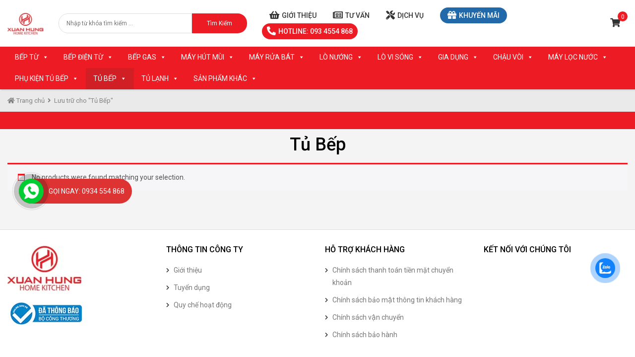

--- FILE ---
content_type: text/html; charset=UTF-8
request_url: https://bepxuanhung.com.vn/tu-bep/?filter_hang-san-xuat=hafele
body_size: 20710
content:
<!doctype html>
<html lang="vi">
<head>
<!-- Google tag (gtag.js) -->
<script async src="https://www.googletagmanager.com/gtag/js?id=UA-160279781-1"></script>
<script>
  window.dataLayer = window.dataLayer || [];
  function gtag(){dataLayer.push(arguments);}
  gtag('js', new Date());

  gtag('config', 'UA-160279781-1');
</script>
<!-- Event snippet for Conversionf conversion page -->
<script>
  gtag('event', 'conversion', {'send_to': 'AW-823967437/hkxQCJPS8KQBEM398ogD'});
</script>
	
	<meta name="google-site-verification" content="drbl4EqCFQMiEoldA2a2VHpSiCVk0Ik5gLG9e3DWW0k" />
    <meta charset="UTF-8" />
    <meta http-equiv="X-UA-Compatible" content="IE=edge">
    <meta name="viewport" content="width=device-width, initial-scale=1">
    <meta name="description" content="Sự lựa trọn tin cậy" />
    <meta name='robots' content='index, follow, max-image-preview:large, max-snippet:-1, max-video-preview:-1' />
	<style>img:is([sizes="auto" i], [sizes^="auto," i]) { contain-intrinsic-size: 3000px 1500px }</style>
	
	<!-- This site is optimized with the Yoast SEO plugin v23.2 - https://yoast.com/wordpress/plugins/seo/ -->
	<title>Tủ Bếp - Bếp Xuân Hùng</title>
	<link rel="canonical" href="https://bepxuanhung.com.vn/tu-bep/" />
	<meta property="og:locale" content="vi_VN" />
	<meta property="og:type" content="article" />
	<meta property="og:title" content="Tủ Bếp - Bếp Xuân Hùng" />
	<meta property="og:url" content="https://bepxuanhung.com.vn/tu-bep/" />
	<meta property="og:site_name" content="Bếp Xuân Hùng" />
	<meta name="twitter:card" content="summary_large_image" />
	<script type="application/ld+json" class="yoast-schema-graph">{"@context":"https://schema.org","@graph":[{"@type":"CollectionPage","@id":"https://bepxuanhung.com.vn/tu-bep/","url":"https://bepxuanhung.com.vn/tu-bep/","name":"Tủ Bếp - Bếp Xuân Hùng","isPartOf":{"@id":"https://bepxuanhung.com.vn/#website"},"breadcrumb":{"@id":"https://bepxuanhung.com.vn/tu-bep/#breadcrumb"},"inLanguage":"vi"},{"@type":"BreadcrumbList","@id":"https://bepxuanhung.com.vn/tu-bep/#breadcrumb","itemListElement":[{"@type":"ListItem","position":1,"name":"Trang chủ","item":"https://bepxuanhung.com.vn/"},{"@type":"ListItem","position":2,"name":"Tủ Bếp"}]},{"@type":"WebSite","@id":"https://bepxuanhung.com.vn/#website","url":"https://bepxuanhung.com.vn/","name":"Bếp Xuân Hùng","description":"Sự lựa trọn tin cậy","publisher":{"@id":"https://bepxuanhung.com.vn/#organization"},"potentialAction":[{"@type":"SearchAction","target":{"@type":"EntryPoint","urlTemplate":"https://bepxuanhung.com.vn/?s={search_term_string}"},"query-input":"required name=search_term_string"}],"inLanguage":"vi"},{"@type":"Organization","@id":"https://bepxuanhung.com.vn/#organization","name":"Bếp Xuân Hùng","url":"https://bepxuanhung.com.vn/","logo":{"@type":"ImageObject","inLanguage":"vi","@id":"https://bepxuanhung.com.vn/#/schema/logo/image/","url":"https://bepxuanhung.com.vn/wp-content/uploads/2020/01/bxh-logo-e1580444038728.png","contentUrl":"https://bepxuanhung.com.vn/wp-content/uploads/2020/01/bxh-logo-e1580444038728.png","width":150,"height":95,"caption":"Bếp Xuân Hùng"},"image":{"@id":"https://bepxuanhung.com.vn/#/schema/logo/image/"}}]}</script>
	<!-- / Yoast SEO plugin. -->


<link rel='dns-prefetch' href='//fonts.googleapis.com' />
<link rel="alternate" type="application/rss+xml" title="Dòng thông tin Bếp Xuân Hùng &raquo;" href="https://bepxuanhung.com.vn/feed/" />
<link rel="alternate" type="application/rss+xml" title="Bếp Xuân Hùng &raquo; Dòng bình luận" href="https://bepxuanhung.com.vn/comments/feed/" />
<link rel="alternate" type="application/rss+xml" title="Nguồn cấp Bếp Xuân Hùng &raquo; Tủ Bếp Category" href="https://bepxuanhung.com.vn/tu-bep/feed/" />
<script type="text/javascript">
/* <![CDATA[ */
window._wpemojiSettings = {"baseUrl":"https:\/\/s.w.org\/images\/core\/emoji\/16.0.1\/72x72\/","ext":".png","svgUrl":"https:\/\/s.w.org\/images\/core\/emoji\/16.0.1\/svg\/","svgExt":".svg","source":{"concatemoji":"https:\/\/bepxuanhung.com.vn\/wp-includes\/js\/wp-emoji-release.min.js?ver=6.8.3"}};
/*! This file is auto-generated */
!function(s,n){var o,i,e;function c(e){try{var t={supportTests:e,timestamp:(new Date).valueOf()};sessionStorage.setItem(o,JSON.stringify(t))}catch(e){}}function p(e,t,n){e.clearRect(0,0,e.canvas.width,e.canvas.height),e.fillText(t,0,0);var t=new Uint32Array(e.getImageData(0,0,e.canvas.width,e.canvas.height).data),a=(e.clearRect(0,0,e.canvas.width,e.canvas.height),e.fillText(n,0,0),new Uint32Array(e.getImageData(0,0,e.canvas.width,e.canvas.height).data));return t.every(function(e,t){return e===a[t]})}function u(e,t){e.clearRect(0,0,e.canvas.width,e.canvas.height),e.fillText(t,0,0);for(var n=e.getImageData(16,16,1,1),a=0;a<n.data.length;a++)if(0!==n.data[a])return!1;return!0}function f(e,t,n,a){switch(t){case"flag":return n(e,"\ud83c\udff3\ufe0f\u200d\u26a7\ufe0f","\ud83c\udff3\ufe0f\u200b\u26a7\ufe0f")?!1:!n(e,"\ud83c\udde8\ud83c\uddf6","\ud83c\udde8\u200b\ud83c\uddf6")&&!n(e,"\ud83c\udff4\udb40\udc67\udb40\udc62\udb40\udc65\udb40\udc6e\udb40\udc67\udb40\udc7f","\ud83c\udff4\u200b\udb40\udc67\u200b\udb40\udc62\u200b\udb40\udc65\u200b\udb40\udc6e\u200b\udb40\udc67\u200b\udb40\udc7f");case"emoji":return!a(e,"\ud83e\udedf")}return!1}function g(e,t,n,a){var r="undefined"!=typeof WorkerGlobalScope&&self instanceof WorkerGlobalScope?new OffscreenCanvas(300,150):s.createElement("canvas"),o=r.getContext("2d",{willReadFrequently:!0}),i=(o.textBaseline="top",o.font="600 32px Arial",{});return e.forEach(function(e){i[e]=t(o,e,n,a)}),i}function t(e){var t=s.createElement("script");t.src=e,t.defer=!0,s.head.appendChild(t)}"undefined"!=typeof Promise&&(o="wpEmojiSettingsSupports",i=["flag","emoji"],n.supports={everything:!0,everythingExceptFlag:!0},e=new Promise(function(e){s.addEventListener("DOMContentLoaded",e,{once:!0})}),new Promise(function(t){var n=function(){try{var e=JSON.parse(sessionStorage.getItem(o));if("object"==typeof e&&"number"==typeof e.timestamp&&(new Date).valueOf()<e.timestamp+604800&&"object"==typeof e.supportTests)return e.supportTests}catch(e){}return null}();if(!n){if("undefined"!=typeof Worker&&"undefined"!=typeof OffscreenCanvas&&"undefined"!=typeof URL&&URL.createObjectURL&&"undefined"!=typeof Blob)try{var e="postMessage("+g.toString()+"("+[JSON.stringify(i),f.toString(),p.toString(),u.toString()].join(",")+"));",a=new Blob([e],{type:"text/javascript"}),r=new Worker(URL.createObjectURL(a),{name:"wpTestEmojiSupports"});return void(r.onmessage=function(e){c(n=e.data),r.terminate(),t(n)})}catch(e){}c(n=g(i,f,p,u))}t(n)}).then(function(e){for(var t in e)n.supports[t]=e[t],n.supports.everything=n.supports.everything&&n.supports[t],"flag"!==t&&(n.supports.everythingExceptFlag=n.supports.everythingExceptFlag&&n.supports[t]);n.supports.everythingExceptFlag=n.supports.everythingExceptFlag&&!n.supports.flag,n.DOMReady=!1,n.readyCallback=function(){n.DOMReady=!0}}).then(function(){return e}).then(function(){var e;n.supports.everything||(n.readyCallback(),(e=n.source||{}).concatemoji?t(e.concatemoji):e.wpemoji&&e.twemoji&&(t(e.twemoji),t(e.wpemoji)))}))}((window,document),window._wpemojiSettings);
/* ]]> */
</script>

<style id='wp-emoji-styles-inline-css' type='text/css'>

	img.wp-smiley, img.emoji {
		display: inline !important;
		border: none !important;
		box-shadow: none !important;
		height: 1em !important;
		width: 1em !important;
		margin: 0 0.07em !important;
		vertical-align: -0.1em !important;
		background: none !important;
		padding: 0 !important;
	}
</style>
<link rel='stylesheet' id='wp-block-library-css' href='https://bepxuanhung.com.vn/wp-includes/css/dist/block-library/style.min.css?ver=6.8.3' type='text/css' media='all' />
<style id='classic-theme-styles-inline-css' type='text/css'>
/*! This file is auto-generated */
.wp-block-button__link{color:#fff;background-color:#32373c;border-radius:9999px;box-shadow:none;text-decoration:none;padding:calc(.667em + 2px) calc(1.333em + 2px);font-size:1.125em}.wp-block-file__button{background:#32373c;color:#fff;text-decoration:none}
</style>
<style id='global-styles-inline-css' type='text/css'>
:root{--wp--preset--aspect-ratio--square: 1;--wp--preset--aspect-ratio--4-3: 4/3;--wp--preset--aspect-ratio--3-4: 3/4;--wp--preset--aspect-ratio--3-2: 3/2;--wp--preset--aspect-ratio--2-3: 2/3;--wp--preset--aspect-ratio--16-9: 16/9;--wp--preset--aspect-ratio--9-16: 9/16;--wp--preset--color--black: #000000;--wp--preset--color--cyan-bluish-gray: #abb8c3;--wp--preset--color--white: #ffffff;--wp--preset--color--pale-pink: #f78da7;--wp--preset--color--vivid-red: #cf2e2e;--wp--preset--color--luminous-vivid-orange: #ff6900;--wp--preset--color--luminous-vivid-amber: #fcb900;--wp--preset--color--light-green-cyan: #7bdcb5;--wp--preset--color--vivid-green-cyan: #00d084;--wp--preset--color--pale-cyan-blue: #8ed1fc;--wp--preset--color--vivid-cyan-blue: #0693e3;--wp--preset--color--vivid-purple: #9b51e0;--wp--preset--gradient--vivid-cyan-blue-to-vivid-purple: linear-gradient(135deg,rgba(6,147,227,1) 0%,rgb(155,81,224) 100%);--wp--preset--gradient--light-green-cyan-to-vivid-green-cyan: linear-gradient(135deg,rgb(122,220,180) 0%,rgb(0,208,130) 100%);--wp--preset--gradient--luminous-vivid-amber-to-luminous-vivid-orange: linear-gradient(135deg,rgba(252,185,0,1) 0%,rgba(255,105,0,1) 100%);--wp--preset--gradient--luminous-vivid-orange-to-vivid-red: linear-gradient(135deg,rgba(255,105,0,1) 0%,rgb(207,46,46) 100%);--wp--preset--gradient--very-light-gray-to-cyan-bluish-gray: linear-gradient(135deg,rgb(238,238,238) 0%,rgb(169,184,195) 100%);--wp--preset--gradient--cool-to-warm-spectrum: linear-gradient(135deg,rgb(74,234,220) 0%,rgb(151,120,209) 20%,rgb(207,42,186) 40%,rgb(238,44,130) 60%,rgb(251,105,98) 80%,rgb(254,248,76) 100%);--wp--preset--gradient--blush-light-purple: linear-gradient(135deg,rgb(255,206,236) 0%,rgb(152,150,240) 100%);--wp--preset--gradient--blush-bordeaux: linear-gradient(135deg,rgb(254,205,165) 0%,rgb(254,45,45) 50%,rgb(107,0,62) 100%);--wp--preset--gradient--luminous-dusk: linear-gradient(135deg,rgb(255,203,112) 0%,rgb(199,81,192) 50%,rgb(65,88,208) 100%);--wp--preset--gradient--pale-ocean: linear-gradient(135deg,rgb(255,245,203) 0%,rgb(182,227,212) 50%,rgb(51,167,181) 100%);--wp--preset--gradient--electric-grass: linear-gradient(135deg,rgb(202,248,128) 0%,rgb(113,206,126) 100%);--wp--preset--gradient--midnight: linear-gradient(135deg,rgb(2,3,129) 0%,rgb(40,116,252) 100%);--wp--preset--font-size--small: 13px;--wp--preset--font-size--medium: 20px;--wp--preset--font-size--large: 36px;--wp--preset--font-size--x-large: 42px;--wp--preset--font-family--inter: "Inter", sans-serif;--wp--preset--font-family--cardo: Cardo;--wp--preset--spacing--20: 0.44rem;--wp--preset--spacing--30: 0.67rem;--wp--preset--spacing--40: 1rem;--wp--preset--spacing--50: 1.5rem;--wp--preset--spacing--60: 2.25rem;--wp--preset--spacing--70: 3.38rem;--wp--preset--spacing--80: 5.06rem;--wp--preset--shadow--natural: 6px 6px 9px rgba(0, 0, 0, 0.2);--wp--preset--shadow--deep: 12px 12px 50px rgba(0, 0, 0, 0.4);--wp--preset--shadow--sharp: 6px 6px 0px rgba(0, 0, 0, 0.2);--wp--preset--shadow--outlined: 6px 6px 0px -3px rgba(255, 255, 255, 1), 6px 6px rgba(0, 0, 0, 1);--wp--preset--shadow--crisp: 6px 6px 0px rgba(0, 0, 0, 1);}:where(.is-layout-flex){gap: 0.5em;}:where(.is-layout-grid){gap: 0.5em;}body .is-layout-flex{display: flex;}.is-layout-flex{flex-wrap: wrap;align-items: center;}.is-layout-flex > :is(*, div){margin: 0;}body .is-layout-grid{display: grid;}.is-layout-grid > :is(*, div){margin: 0;}:where(.wp-block-columns.is-layout-flex){gap: 2em;}:where(.wp-block-columns.is-layout-grid){gap: 2em;}:where(.wp-block-post-template.is-layout-flex){gap: 1.25em;}:where(.wp-block-post-template.is-layout-grid){gap: 1.25em;}.has-black-color{color: var(--wp--preset--color--black) !important;}.has-cyan-bluish-gray-color{color: var(--wp--preset--color--cyan-bluish-gray) !important;}.has-white-color{color: var(--wp--preset--color--white) !important;}.has-pale-pink-color{color: var(--wp--preset--color--pale-pink) !important;}.has-vivid-red-color{color: var(--wp--preset--color--vivid-red) !important;}.has-luminous-vivid-orange-color{color: var(--wp--preset--color--luminous-vivid-orange) !important;}.has-luminous-vivid-amber-color{color: var(--wp--preset--color--luminous-vivid-amber) !important;}.has-light-green-cyan-color{color: var(--wp--preset--color--light-green-cyan) !important;}.has-vivid-green-cyan-color{color: var(--wp--preset--color--vivid-green-cyan) !important;}.has-pale-cyan-blue-color{color: var(--wp--preset--color--pale-cyan-blue) !important;}.has-vivid-cyan-blue-color{color: var(--wp--preset--color--vivid-cyan-blue) !important;}.has-vivid-purple-color{color: var(--wp--preset--color--vivid-purple) !important;}.has-black-background-color{background-color: var(--wp--preset--color--black) !important;}.has-cyan-bluish-gray-background-color{background-color: var(--wp--preset--color--cyan-bluish-gray) !important;}.has-white-background-color{background-color: var(--wp--preset--color--white) !important;}.has-pale-pink-background-color{background-color: var(--wp--preset--color--pale-pink) !important;}.has-vivid-red-background-color{background-color: var(--wp--preset--color--vivid-red) !important;}.has-luminous-vivid-orange-background-color{background-color: var(--wp--preset--color--luminous-vivid-orange) !important;}.has-luminous-vivid-amber-background-color{background-color: var(--wp--preset--color--luminous-vivid-amber) !important;}.has-light-green-cyan-background-color{background-color: var(--wp--preset--color--light-green-cyan) !important;}.has-vivid-green-cyan-background-color{background-color: var(--wp--preset--color--vivid-green-cyan) !important;}.has-pale-cyan-blue-background-color{background-color: var(--wp--preset--color--pale-cyan-blue) !important;}.has-vivid-cyan-blue-background-color{background-color: var(--wp--preset--color--vivid-cyan-blue) !important;}.has-vivid-purple-background-color{background-color: var(--wp--preset--color--vivid-purple) !important;}.has-black-border-color{border-color: var(--wp--preset--color--black) !important;}.has-cyan-bluish-gray-border-color{border-color: var(--wp--preset--color--cyan-bluish-gray) !important;}.has-white-border-color{border-color: var(--wp--preset--color--white) !important;}.has-pale-pink-border-color{border-color: var(--wp--preset--color--pale-pink) !important;}.has-vivid-red-border-color{border-color: var(--wp--preset--color--vivid-red) !important;}.has-luminous-vivid-orange-border-color{border-color: var(--wp--preset--color--luminous-vivid-orange) !important;}.has-luminous-vivid-amber-border-color{border-color: var(--wp--preset--color--luminous-vivid-amber) !important;}.has-light-green-cyan-border-color{border-color: var(--wp--preset--color--light-green-cyan) !important;}.has-vivid-green-cyan-border-color{border-color: var(--wp--preset--color--vivid-green-cyan) !important;}.has-pale-cyan-blue-border-color{border-color: var(--wp--preset--color--pale-cyan-blue) !important;}.has-vivid-cyan-blue-border-color{border-color: var(--wp--preset--color--vivid-cyan-blue) !important;}.has-vivid-purple-border-color{border-color: var(--wp--preset--color--vivid-purple) !important;}.has-vivid-cyan-blue-to-vivid-purple-gradient-background{background: var(--wp--preset--gradient--vivid-cyan-blue-to-vivid-purple) !important;}.has-light-green-cyan-to-vivid-green-cyan-gradient-background{background: var(--wp--preset--gradient--light-green-cyan-to-vivid-green-cyan) !important;}.has-luminous-vivid-amber-to-luminous-vivid-orange-gradient-background{background: var(--wp--preset--gradient--luminous-vivid-amber-to-luminous-vivid-orange) !important;}.has-luminous-vivid-orange-to-vivid-red-gradient-background{background: var(--wp--preset--gradient--luminous-vivid-orange-to-vivid-red) !important;}.has-very-light-gray-to-cyan-bluish-gray-gradient-background{background: var(--wp--preset--gradient--very-light-gray-to-cyan-bluish-gray) !important;}.has-cool-to-warm-spectrum-gradient-background{background: var(--wp--preset--gradient--cool-to-warm-spectrum) !important;}.has-blush-light-purple-gradient-background{background: var(--wp--preset--gradient--blush-light-purple) !important;}.has-blush-bordeaux-gradient-background{background: var(--wp--preset--gradient--blush-bordeaux) !important;}.has-luminous-dusk-gradient-background{background: var(--wp--preset--gradient--luminous-dusk) !important;}.has-pale-ocean-gradient-background{background: var(--wp--preset--gradient--pale-ocean) !important;}.has-electric-grass-gradient-background{background: var(--wp--preset--gradient--electric-grass) !important;}.has-midnight-gradient-background{background: var(--wp--preset--gradient--midnight) !important;}.has-small-font-size{font-size: var(--wp--preset--font-size--small) !important;}.has-medium-font-size{font-size: var(--wp--preset--font-size--medium) !important;}.has-large-font-size{font-size: var(--wp--preset--font-size--large) !important;}.has-x-large-font-size{font-size: var(--wp--preset--font-size--x-large) !important;}
:where(.wp-block-post-template.is-layout-flex){gap: 1.25em;}:where(.wp-block-post-template.is-layout-grid){gap: 1.25em;}
:where(.wp-block-columns.is-layout-flex){gap: 2em;}:where(.wp-block-columns.is-layout-grid){gap: 2em;}
:root :where(.wp-block-pullquote){font-size: 1.5em;line-height: 1.6;}
</style>
<link rel='stylesheet' id='redux-extendify-styles-css' href='https://bepxuanhung.com.vn/wp-content/plugins/redux-framework/redux-core/assets/css/extendify-utilities.css?ver=4.4.15' type='text/css' media='all' />
<link rel='stylesheet' id='contact-form-7-css' href='https://bepxuanhung.com.vn/wp-content/plugins/contact-form-7/includes/css/styles.css?ver=5.9.8' type='text/css' media='all' />
<link rel='stylesheet' id='woocommerce-layout-css' href='https://bepxuanhung.com.vn/wp-content/plugins/woocommerce/assets/css/woocommerce-layout.css?ver=9.1.4' type='text/css' media='all' />
<link rel='stylesheet' id='woocommerce-smallscreen-css' href='https://bepxuanhung.com.vn/wp-content/plugins/woocommerce/assets/css/woocommerce-smallscreen.css?ver=9.1.4' type='text/css' media='only screen and (max-width: 768px)' />
<link rel='stylesheet' id='woocommerce-general-css' href='https://bepxuanhung.com.vn/wp-content/plugins/woocommerce/assets/css/woocommerce.css?ver=9.1.4' type='text/css' media='all' />
<style id='woocommerce-inline-inline-css' type='text/css'>
.woocommerce form .form-row .required { visibility: visible; }
</style>
<link rel='stylesheet' id='cmoz-style-css' href='https://bepxuanhung.com.vn/wp-content/plugins/contact-me-on-zalo/assets/css/style-2.css?ver=1.0.4' type='text/css' media='all' />
<link rel='stylesheet' id='megamenu-css' href='https://bepxuanhung.com.vn/wp-content/uploads/maxmegamenu/style.css?ver=d9ca7c' type='text/css' media='all' />
<link rel='stylesheet' id='dashicons-css' href='https://bepxuanhung.com.vn/wp-includes/css/dashicons.min.css?ver=6.8.3' type='text/css' media='all' />
<style id='dashicons-inline-css' type='text/css'>
[data-font="Dashicons"]:before {font-family: 'Dashicons' !important;content: attr(data-icon) !important;speak: none !important;font-weight: normal !important;font-variant: normal !important;text-transform: none !important;line-height: 1 !important;font-style: normal !important;-webkit-font-smoothing: antialiased !important;-moz-osx-font-smoothing: grayscale !important;}
</style>
<link rel='stylesheet' id='basictheme-fonts-css' href='https://fonts.googleapis.com/css?family=Roboto%3A300%2C400%2C500%2C600%2C700&#038;subset=latin%2Cvietnamese' type='text/css' media='all' />
<link rel='stylesheet' id='lity-css' href='https://bepxuanhung.com.vn/wp-content/themes/bepxuanhung-lahavietnam/css/lity.min.css?ver=2.4.0' type='text/css' media='all' />
<link rel='stylesheet' id='basictheme-library-css' href='https://bepxuanhung.com.vn/wp-content/themes/bepxuanhung-lahavietnam/css/library.min.css?ver=6.8.3' type='text/css' media='all' />
<link rel='stylesheet' id='awesome-css' href='https://bepxuanhung.com.vn/wp-content/themes/bepxuanhung-lahavietnam/fonts/awesome/css/all.min.css?ver=5.12.0' type='text/css' media='all' />
<link rel='stylesheet' id='dieplk-theme-style-css' href='https://bepxuanhung.com.vn/wp-content/themes/bepxuanhung-lahavietnam/css/dieplk.css?ver=6.8.3' type='text/css' media='all' />
<link rel='stylesheet' id='basictheme-style-css' href='https://bepxuanhung.com.vn/wp-content/themes/bepxuanhung-lahavietnam/style.css?ver=6.8.3' type='text/css' media='all' />
<link rel='stylesheet' id='select2-css' href='https://bepxuanhung.com.vn/wp-content/plugins/woocommerce/assets/css/select2.css?ver=9.1.4' type='text/css' media='all' />
<link rel='stylesheet' id='jquery-fixedheadertable-style-css' href='https://bepxuanhung.com.vn/wp-content/plugins/yith-woocommerce-compare/assets/css/jquery.dataTables.css?ver=1.10.18' type='text/css' media='all' />
<link rel='stylesheet' id='yith_woocompare_page-css' href='https://bepxuanhung.com.vn/wp-content/plugins/yith-woocommerce-compare/assets/css/compare.css?ver=3.4.0' type='text/css' media='all' />
<link rel='stylesheet' id='yith-woocompare-widget-css' href='https://bepxuanhung.com.vn/wp-content/plugins/yith-woocommerce-compare/assets/css/widget.css?ver=3.4.0' type='text/css' media='all' />
<script type="text/javascript" src="https://bepxuanhung.com.vn/wp-includes/js/jquery/jquery.min.js?ver=3.7.1" id="jquery-core-js"></script>
<script type="text/javascript" src="https://bepxuanhung.com.vn/wp-content/plugins/woocommerce/assets/js/jquery-blockui/jquery.blockUI.min.js?ver=2.7.0-wc.9.1.4" id="jquery-blockui-js" defer="defer" data-wp-strategy="defer"></script>
<script type="text/javascript" src="https://bepxuanhung.com.vn/wp-content/plugins/woocommerce/assets/js/js-cookie/js.cookie.min.js?ver=2.1.4-wc.9.1.4" id="js-cookie-js" defer="defer" data-wp-strategy="defer"></script>
<script type="text/javascript" id="woocommerce-js-extra">
/* <![CDATA[ */
var woocommerce_params = {"ajax_url":"\/wp-admin\/admin-ajax.php","wc_ajax_url":"\/?wc-ajax=%%endpoint%%"};
/* ]]> */
</script>
<script type="text/javascript" src="https://bepxuanhung.com.vn/wp-content/plugins/woocommerce/assets/js/frontend/woocommerce.min.js?ver=9.1.4" id="woocommerce-js" defer="defer" data-wp-strategy="defer"></script>
<!--[if lt IE 9]>
<script type="text/javascript" src="https://bepxuanhung.com.vn/wp-content/themes/bepxuanhung-lahavietnam/js/html5.js?ver=3.7.3" id="html5-js"></script>
<![endif]-->
<link rel="https://api.w.org/" href="https://bepxuanhung.com.vn/wp-json/" /><link rel="alternate" title="JSON" type="application/json" href="https://bepxuanhung.com.vn/wp-json/wp/v2/product_cat/116" /><link rel="EditURI" type="application/rsd+xml" title="RSD" href="https://bepxuanhung.com.vn/xmlrpc.php?rsd" />
<meta name="generator" content="WordPress 6.8.3" />
<meta name="generator" content="WooCommerce 9.1.4" />
<meta name="generator" content="Redux 4.4.15" /><link rel="shortcut icon" href="https://bepxuanhung.com.vn/wp-content/uploads/2022/01/a.jpg" type="image/x-icon" />	<noscript><style>.woocommerce-product-gallery{ opacity: 1 !important; }</style></noscript>
	<style class='wp-fonts-local' type='text/css'>
@font-face{font-family:Inter;font-style:normal;font-weight:300 900;font-display:fallback;src:url('https://bepxuanhung.com.vn/wp-content/plugins/woocommerce/assets/fonts/Inter-VariableFont_slnt,wght.woff2') format('woff2');font-stretch:normal;}
@font-face{font-family:Cardo;font-style:normal;font-weight:400;font-display:fallback;src:url('https://bepxuanhung.com.vn/wp-content/plugins/woocommerce/assets/fonts/cardo_normal_400.woff2') format('woff2');}
</style>
<style id="basictheme_options-dynamic-css" title="dynamic-css" class="redux-options-output">.site-logo img{width:100px;}</style><style type="text/css">/** Mega Menu CSS: fs **/</style>
    <!-- Global site tag (gtag.js) - Google Analytics -->
    <script async src="https://www.googletagmanager.com/gtag/js?id=UA-86450192-13"></script>
    <script>
      window.dataLayer = window.dataLayer || [];
      function gtag(){dataLayer.push(arguments);}
      gtag('js', new Date());

      gtag('config', 'UA-86450192-13');
    </script>

    <script async src="https://www.googletagmanager.com/gtag/js?id=UA-161720055-1"></script>
    <script>
        window.dataLayer = window.dataLayer || [];
        function gtag(){dataLayer.push(arguments);}
        gtag('js', new Date());

        gtag('config', 'UA-161720055-1');
    </script>
	
	<!-- Google Tag Manager -->
<script>(function(w,d,s,l,i){w[l]=w[l]||[];w[l].push({'gtm.start':
new Date().getTime(),event:'gtm.js'});var f=d.getElementsByTagName(s)[0],
j=d.createElement(s),dl=l!='dataLayer'?'&l='+l:'';j.async=true;j.src=
'https://www.googletagmanager.com/gtm.js?id='+i+dl;f.parentNode.insertBefore(j,f);
})(window,document,'script','dataLayer','GTM-WRXNS8DX');</script>
<!-- End Google Tag Manager -->
	
	<script>!function(s,u,b,i,z){var o,t,r,y;s[i]||(s._sbzaccid=z,s[i]=function(){s[i].q.push(arguments)},s[i].q=[],s[i]("setAccount",z),r=["widget.subiz.net","storage.googleapis"+(t=".com"),"app.sbz.workers.dev",i+"a"+(o=function(k,t){var n=t<=6?5:o(k,t-1)+o(k,t-3);return k!==t?n:n.toString(32)})(20,20)+t,i+"b"+o(30,30)+t,i+"c"+o(40,40)+t],(y=function(k){var t,n;s._subiz_init_2094850928430||r[k]&&(t=u.createElement(b),n=u.getElementsByTagName(b)[0],t.async=1,t.src="https://"+r[k]+"/sbz/app.js?accid="+z,n.parentNode.insertBefore(t,n),setTimeout(y,2e3,k+1))})(0))}(window,document,"script","subiz", "acrsanzoyouyeaqagcgr")</script>
<!-- Google tag (gtag.js) -->
<script async src="https://www.googletagmanager.com/gtag/js?id=G-CPPY4TTKXH"></script>
<script>
  window.dataLayer = window.dataLayer || [];
  function gtag(){dataLayer.push(arguments);}
  gtag('js', new Date());

  gtag('config', 'G-CPPY4TTKXH');
</script>
    <meta property="fb:app_id" content="442945379996899" />
    <meta property="fb:admins" content="2822731634501086">
	
	
	<!-- Event snippet for mua hàng conversion page -->
<script>
  gtag('event', 'conversion', {
      'send_to': 'AW-823967437/kY0WCLqDn5UBEM398ogD',
      'value': 10.0,
      'currency': 'VND',
      'transaction_id': ''
  });
</script>
<meta name="facebook-domain-verification" content="atpam20w2g4yg0mo90h1ookjp2069r" />
</head>
<body data-rsssl=1 class="archive tax-product_cat term-tu-bep term-116 wp-theme-bepxuanhung-lahavietnam theme-bepxuanhung-lahavietnam woocommerce woocommerce-page woocommerce-no-js mega-menu-primary elementor-default">
<header id="home" class="site-header">

    
<div class="lh-main-header lh-flex-center">
    <div class="container">
        <div class="lh-flex-center">
            <div class="left-main">
                <div class="row align-items-md-center">
                    <div class="col-12 col-md-12 col-lg-1">
                        <div class="site-logo d-flex align-items-center">
                            <a href="https://bepxuanhung.com.vn" title="Bếp Xuân Hùng">
                                <img width="150" height="95" src="https://bepxuanhung.com.vn/wp-content/uploads/2020/01/bxh-logo-e1580444038728.png" class="attachment-full size-full" alt="" decoding="async" />                            </a>

                            
                                <div class="d-lg-none">
                                    <div class="shop-cart-view d-flex align-items-center">
                                        
        <div class="cart-box d-flex align-items-center">
            <div class="cart-customlocation">
                <i class="fas fa-shopping-cart"></i>

                <span class="number-cart-product">
                     0                </span>
            </div>
        </div>

        <div class="widget woocommerce widget_shopping_cart"><h2 class="widgettitle">Cart</h2><div class="widget_shopping_cart_content"></div></div>                                    </div>
                                </div>

                                                    </div>
                    </div>

                    <div class="col-12 col-md-12 col-lg-4 d-lg-block">
                        <div class="lh-form-search">
                            
                            <form role="search" method="get" class="search-form" action="https://bepxuanhung.com.vn/">
                                <input type="search" id="search-form-697d62b2245c7" class="search-field" placeholder="Nhập từ khóa tìm kiếm &hellip;" value="" name="s" />
                                <button type="submit" class="search-submit">
                                    Tìm Kiếm                                </button>
                            </form>
                        </div>
                    </div>

                    <div class="col-12 col-md-12 col-lg-7 d-none d-lg-block">
                        <div class="header-info-top"><a href="https://bepxuanhung.com.vn/gioi-thieu"><i class="fas fa-shopping-basket"></i>Giới thiệu</a> <a href="https://bepxuanhung.com.vn/category/tin-tuc/"><i class="far fa-newspaper"></i>Tư vấn</a> <a href="https://bepxuanhung.com.vn/category/dich-vu/"><i class="fas fa-tools"></i>Dịch vụ</a> <a class="km" href="https://bepxuanhung.com.vn/category/khuyen-mai/" target="_blank" rel="noopener"><i class="fas fa-gift"></i>Khuyến mãi</a> <a class="hotline" href="tel:0934554868" target="_blank" rel="noopener"><i class="fas fa-phone-alt"></i>Hotline: 093 4554 868</a></div>                    </div>
                </div>
            </div>
            
                <div class="d-none d-lg-block">
                    <div class="shop-cart-view d-flex align-items-center">
                        
        <div class="cart-box d-flex align-items-center">
            <div class="cart-customlocation">
                <i class="fas fa-shopping-cart"></i>

                <span class="number-cart-product">
                     0                </span>
            </div>
        </div>

        <div class="widget woocommerce widget_shopping_cart"><h2 class="widgettitle">Cart</h2><div class="widget_shopping_cart_content"></div></div>                    </div>
                </div>

                    </div>
    </div>
</div>
</header>
<nav id="site-navigation" class="main-navigation active-sticky-nav">
    <div class="site-navbar navbar-expand-lg">
        <div class="container">
            <div class="site-navigation_warp">

                <div class="site-menu">

                    <div id="mega-menu-wrap-primary" class="mega-menu-wrap"><div class="mega-menu-toggle"><div class="mega-toggle-blocks-left"></div><div class="mega-toggle-blocks-center"></div><div class="mega-toggle-blocks-right"><div class='mega-toggle-block mega-menu-toggle-block mega-toggle-block-1' id='mega-toggle-block-1' tabindex='0'><span class='mega-toggle-label' role='button' aria-expanded='false'><span class='mega-toggle-label-closed'></span><span class='mega-toggle-label-open'></span></span></div></div></div><ul id="mega-menu-primary" class="mega-menu max-mega-menu mega-menu-horizontal mega-no-js" data-event="hover_intent" data-effect="fade_up" data-effect-speed="200" data-effect-mobile="disabled" data-effect-speed-mobile="0" data-mobile-force-width="false" data-second-click="go" data-document-click="collapse" data-vertical-behaviour="standard" data-breakpoint="991" data-unbind="true" data-mobile-state="collapse_all" data-hover-intent-timeout="300" data-hover-intent-interval="100"><li class='mega-menu-item mega-menu-item-type-custom mega-menu-item-object-custom mega-menu-item-has-children mega-menu-megamenu mega-align-bottom-left mega-menu-grid mega-menu-item-19' id='mega-menu-item-19'><a class="mega-menu-link" href="https://bepxuanhung.com.vn/bep-tu/" aria-haspopup="true" aria-expanded="false" tabindex="0">Bếp Từ<span class="mega-indicator"></span></a>
<ul class="mega-sub-menu">
<li class='mega-menu-row' id='mega-menu-19-0'>
	<ul class="mega-sub-menu">
<li class='mega-menu-column mega-menu-columns-3-of-12' id='mega-menu-19-0-0'>
		<ul class="mega-sub-menu">
<li class='mega-menu-item mega-menu-item-type-widget widget_custom_html mega-menu-item-custom_html-63' id='mega-menu-item-custom_html-63'><h4 class="mega-block-title">Mức giá</h4><div class="textwidget custom-html-widget"><div class="menu-muc-gia-container"><ul class="menu"><li class="menu-item menu-item-type-custom menu-item-object-custom"><a href="https://bepxuanhung.com.vn/bep-tu?filter_muc-gia=5-trieu-10-trieu">5 đến 10 triệu</a></li>
<li class="menu-item menu-item-type-custom menu-item-object-custom"><a href="https://bepxuanhung.com.vn/bep-tu?filter_muc-gia=10-trieu-15-trieu">10 đến 15 triệu</a></li>
<li class="menu-item menu-item-type-custom menu-item-object-custom"><a href="https://bepxuanhung.com.vn/bep-tu?filter_muc-gia=15-trieu-20-trieu">15 triệu – 20 triệu</a></li>
<li class="menu-item menu-item-type-custom menu-item-object-custom"><a href="https://bepxuanhung.com.vn/bep-tu?filter_muc-gia=20-trieu-25-trieu">20 triệu – 25 triệu</a></li>
<li class="menu-item menu-item-type-custom menu-item-object-custom "><a href="https://bepxuanhung.com.vn/bep-tu?filter_muc-gia=tren-25-trieu">Trên 25 triệu</a></li>
</ul></div></div></li>		</ul>
</li><li class='mega-menu-column mega-menu-columns-3-of-12' id='mega-menu-19-0-1'>
		<ul class="mega-sub-menu">
<li class='mega-menu-item mega-menu-item-type-widget widget_custom_html mega-menu-item-custom_html-7' id='mega-menu-item-custom_html-7'><h4 class="mega-block-title">Hãng Sản Xuất</h4><div class="textwidget custom-html-widget"><div class="lh-firms">
    <div class="item">
        <div class="content">
            <a href="https://bepxuanhung.com.vn/bep-tu/?filter_hang-san-xuat=bosch">
                <img src="https://bepxuanhung.com.vn/wp-content/uploads/2020/01/logo_bosch.jpg" alt="">
            </a>
        </div>
    </div>
    <div class="item">
        <div class="content">
            <a href="https://bepxuanhung.com.vn/bep-tu/?filter_hang-san-xuat=cata">
                <img src="https://bepxuanhung.com.vn/wp-content/uploads/2020/01/logo_cata.png" alt="">
            </a>
        </div>
    </div>
    <div class="item">
        <div class="content">
            <a href="https://bepxuanhung.com.vn/bep-tu/?filter_hang-san-xuat=chefs">
                <img src="https://bepxuanhung.com.vn/wp-content/uploads/2020/02/chefs-1.jpg" alt="">
            </a>
        </div>
    </div>
    <div class="item">
        <div class="content">
            <a href="https://bepxuanhung.com.vn/bep-tu/?filter_hang-san-xuat=dmestik">
                <img src="https://bepxuanhung.com.vn/wp-content/uploads/2020/02/Dmestik.png" alt="">
            </a>
        </div>
    </div>
    <div class="item">
        <div class="content">
            <a href="https://bepxuanhung.com.vn/bep-tu/?filter_hang-san-xuat=spelier">
                <img src="https://bepxuanhung.com.vn/wp-content/uploads/2020/02/speller.png" alt="">
            </a>
        </div>
    </div>
    <div class="item">
        <div class="content">
            <a href="https://bepxuanhung.com.vn/bep-tu/?filter_hang-san-xuat=napoliz">
                <img src="https://bepxuanhung.com.vn/wp-content/uploads/2020/02/napoliz.jpg" alt="">
            </a>
        </div>
    </div>
    <div class="item">
        <div class="content">
            <a href="https://bepxuanhung.com.vn/bep-tu/?filter_hang-san-xuat=malloca">
                <img src="https://bepxuanhung.com.vn/wp-content/uploads/2020/02/malloca.jpg" alt="">
            </a>
        </div>
    </div>
    <div class="item">
        <div class="content">
            <a href="https://bepxuanhung.com.vn/bep-tu/?filter_hang-san-xuat=feuer">
                <img src="https://bepxuanhung.com.vn/wp-content/uploads/2020/02/logo-feuer-1-e1582812559694.jpg" alt="">
            </a>
        </div>
    </div>
    <div class="item">
        <div class="content">
            <a href="https://bepxuanhung.com.vn/bep-tu/?filter_hang-san-xuat=batani">
                <img src="https://bepxuanhung.com.vn/wp-content/uploads/2020/02/batani.jpg" alt="">
            </a>
        </div>
    </div>
    <div class="item">
        <div class="content">
            <a href="https://bepxuanhung.com.vn/bep-tu/?filter_hang-san-xuat=fan-di">
                <img src="https://bepxuanhung.com.vn/wp-content/uploads/2020/02/fandi.jpg" alt="">
            </a>
        </div>
    </div>
    <div class="item">
        <div class="content">
            <a href="https://bepxuanhung.com.vn/bep-tu/?filter_hang-san-xuat=ggm">
                <img src="https://bepxuanhung.com.vn/wp-content/uploads/2020/02/ggm.png" alt="">
            </a>
        </div>
    </div>
    <div class="item">
        <div class="content">
            <a href="https://bepxuanhung.com.vn/bep-tu/?filter_hang-san-xuat=electrolux">
                <img src="https://bepxuanhung.com.vn/wp-content/uploads/2020/02/electrolux.jpg" alt="">
            </a>
        </div>
    </div>
    <div class="item">
        <div class="content">
            <a href="https://bepxuanhung.com.vn/bep-tu/?filter_hang-san-xuat=hafele">
                <img src="https://bepxuanhung.com.vn/wp-content/uploads/2020/02/Hafele.png" alt="">
            </a>
        </div>
    </div>
    <div class="item">
        <div class="content">
            <a href="https://bepxuanhung.com.vn/bep-tu/?filter_hang-san-xuat=kocher">
                <img src="https://bepxuanhung.com.vn/wp-content/uploads/2020/02/kocher.png" alt="">
            </a>
        </div>
    </div>
    <div class="item">
        <div class="content">
            <a href="https://bepxuanhung.com.vn/bep-tu/?filter_hang-san-xuat=bauer">
                <img src="https://bepxuanhung.com.vn/wp-content/uploads/2020/02/bauer.jpg" alt="">
            </a>
        </div>
    </div>
    <div class="item">
        <div class="content">
            <a href="https://bepxuanhung.com.vn/bep-tu/?filter_hang-san-xuat=rovigo">
                <img src="https://bepxuanhung.com.vn/wp-content/uploads/2020/02/Rovigo.png" alt="">
            </a>
        </div>
    </div>
    <div class="item">
        <div class="content">
            <a href="https://bepxuanhung.com.vn/bep-tu/?filter_hang-san-xuat=faber">
                <img src="https://bepxuanhung.com.vn/wp-content/uploads/2020/02/faber.jpg" alt="">
            </a>
        </div>
    </div>
    <div class="item">
        <div class="content">
            <a href="https://bepxuanhung.com.vn/bep-tu/?filter_hang-san-xuat=faro">
                <img src="https://bepxuanhung.com.vn/wp-content/uploads/2020/02/vinafaro.png" alt="">
            </a>
        </div>
    </div>
</div></div></li>		</ul>
</li><li class='mega-menu-column mega-menu-columns-3-of-12' id='mega-menu-19-0-2'>
		<ul class="mega-sub-menu">
<li class='mega-menu-item mega-menu-item-type-widget widget_nav_menu mega-menu-item-nav_menu-4' id='mega-menu-item-nav_menu-4'><h4 class="mega-block-title">Xuất Xứ</h4><div class="menu-xuat-xu-container"><ul id="menu-xuat-xu" class="menu"><li id="menu-item-126" class="menu-item menu-item-type-custom menu-item-object-custom menu-item-126"><a href="https://bepxuanhung.com.vn/bep-tu/?filter_xuat-xu=viet-nam">Việt Nam</a></li>
<li id="menu-item-127" class="menu-item menu-item-type-custom menu-item-object-custom menu-item-127"><a href="https://bepxuanhung.com.vn/bep-tu/?filter_xuat-xu=nhat-ban">Nhật Bản</a></li>
<li id="menu-item-1330" class="menu-item menu-item-type-custom menu-item-object-custom menu-item-1330"><a href="https://bepxuanhung.com.vn/bep-tu/?filter_xuat-xu=an-do">Ấn độ</a></li>
<li id="menu-item-1331" class="menu-item menu-item-type-custom menu-item-object-custom menu-item-1331"><a href="https://bepxuanhung.com.vn/bep-tu/?filter_xuat-xu=anh">Anh</a></li>
<li id="menu-item-1332" class="menu-item menu-item-type-custom menu-item-object-custom menu-item-1332"><a href="https://bepxuanhung.com.vn/bep-tu/?filter_xuat-xu=ba-lan">Ba Lan</a></li>
<li id="menu-item-1333" class="menu-item menu-item-type-custom menu-item-object-custom menu-item-1333"><a href="https://bepxuanhung.com.vn/bep-tu/?filter_xuat-xu=duc">Đức</a></li>
<li id="menu-item-1334" class="menu-item menu-item-type-custom menu-item-object-custom menu-item-1334"><a href="https://bepxuanhung.com.vn/bep-tu/?filter_xuat-xu=korea">Korea</a></li>
<li id="menu-item-1335" class="menu-item menu-item-type-custom menu-item-object-custom menu-item-1335"><a href="https://bepxuanhung.com.vn/bep-tu/?filter_xuat-xu=malaysia">Malaysia</a></li>
<li id="menu-item-1336" class="menu-item menu-item-type-custom menu-item-object-custom menu-item-1336"><a href="https://bepxuanhung.com.vn/bep-tu/?filter_xuat-xu=phap">Pháp</a></li>
<li id="menu-item-1337" class="menu-item menu-item-type-custom menu-item-object-custom menu-item-1337"><a href="https://bepxuanhung.com.vn/bep-tu/?filter_xuat-xu=rumany">Rumany</a></li>
<li id="menu-item-1338" class="menu-item menu-item-type-custom menu-item-object-custom menu-item-1338"><a href="https://bepxuanhung.com.vn/bep-tu/?filter_xuat-xu=tay-ban-nha">Tây ban nha</a></li>
<li id="menu-item-1339" class="menu-item menu-item-type-custom menu-item-object-custom menu-item-1339"><a href="https://bepxuanhung.com.vn/bep-tu/?filter_xuat-xu=thai-lan">Thái Lan</a></li>
<li id="menu-item-1340" class="menu-item menu-item-type-custom menu-item-object-custom menu-item-1340"><a href="https://bepxuanhung.com.vn/bep-tu/?filter_xuat-xu=tho-nhy-ky">Thổ nhỹ kỳ</a></li>
<li id="menu-item-1341" class="menu-item menu-item-type-custom menu-item-object-custom menu-item-1341"><a href="https://bepxuanhung.com.vn/bep-tu/?filter_xuat-xu=trung-quoc">Trung Quốc</a></li>
<li id="menu-item-1342" class="menu-item menu-item-type-custom menu-item-object-custom menu-item-1342"><a href="https://bepxuanhung.com.vn/bep-tu/?filter_xuat-xu=y">Ý</a></li>
</ul></div></li>		</ul>
</li><li class='mega-menu-column mega-menu-columns-3-of-12' id='mega-menu-19-0-3'>
		<ul class="mega-sub-menu">
<li class='mega-menu-item mega-menu-item-type-widget widget_nav_menu mega-menu-item-nav_menu-6' id='mega-menu-item-nav_menu-6'><h4 class="mega-block-title">Số Bếp</h4><div class="menu-so-bep-container"><ul id="menu-so-bep" class="menu"><li id="menu-item-128" class="menu-item menu-item-type-custom menu-item-object-custom menu-item-128"><a href="https://bepxuanhung.com.vn/bep-tu/?filter_so-bep=1-bep">1 Bếp</a></li>
<li id="menu-item-129" class="menu-item menu-item-type-custom menu-item-object-custom menu-item-129"><a href="https://bepxuanhung.com.vn/bep-tu/?filter_so-bep=2-bep">2 Bếp</a></li>
</ul></div></li>		</ul>
</li>	</ul>
</li></ul>
</li><li class='mega-menu-item mega-menu-item-type-taxonomy mega-menu-item-object-product_cat mega-menu-item-has-children mega-menu-megamenu mega-align-bottom-left mega-menu-grid mega-menu-item-1651' id='mega-menu-item-1651'><a class="mega-menu-link" href="https://bepxuanhung.com.vn/bep-dien-tu/" aria-haspopup="true" aria-expanded="false" tabindex="0">Bếp điện từ<span class="mega-indicator"></span></a>
<ul class="mega-sub-menu">
<li class='mega-menu-row' id='mega-menu-1651-0'>
	<ul class="mega-sub-menu">
<li class='mega-menu-column mega-menu-columns-3-of-12' id='mega-menu-1651-0-0'>
		<ul class="mega-sub-menu">
<li class='mega-menu-item mega-menu-item-type-widget widget_custom_html mega-menu-item-custom_html-10' id='mega-menu-item-custom_html-10'><h4 class="mega-block-title">Mức Giá</h4><div class="textwidget custom-html-widget"><div class="menu-muc-gia-container"><ul class="menu"><li class="menu-item menu-item-type-custom menu-item-object-custom"><a href="https://bepxuanhung.com.vn/bep-dien-tu?filter_muc-gia=5-trieu-10-trieu">5 đến 10 triệu</a></li>
<li class="menu-item menu-item-type-custom menu-item-object-custom"><a href="https://bepxuanhung.com.vn/bep-dien-tu?filter_muc-gia=10-trieu-15-trieu">10 đến 15 triệu</a></li>
<li class="menu-item menu-item-type-custom menu-item-object-custom"><a href="https://bepxuanhung.com.vn/bep-dien-tu?filter_muc-gia=15-trieu-20-trieu">15 triệu – 20 triệu</a></li>
<li class="menu-item menu-item-type-custom menu-item-object-custom"><a href="https://bepxuanhung.com.vn/bep-dien-tu?filter_muc-gia=20-trieu-25-trieu">20 triệu – 25 triệu</a></li>
<li class="menu-item menu-item-type-custom menu-item-object-custom "><a href="https://bepxuanhung.com.vn/bep-dien-tu?filter_muc-gia=tren-25-trieu">Trên 25 triệu</a></li>
</ul></div></div></li>		</ul>
</li><li class='mega-menu-column mega-menu-columns-3-of-12' id='mega-menu-1651-0-1'>
		<ul class="mega-sub-menu">
<li class='mega-menu-item mega-menu-item-type-widget widget_custom_html mega-menu-item-custom_html-9' id='mega-menu-item-custom_html-9'><h4 class="mega-block-title">HÃNG SẢN XUẤT</h4><div class="textwidget custom-html-widget"><div class="lh-firms">
    <div class="item">
        <div class="content">
            <a href="https://bepxuanhung.com.vn/bep-dien-tu?filter_hang-san-xuat=bosch">
                <img src="https://bepxuanhung.com.vn/wp-content/uploads/2020/01/logo_bosch.jpg" alt="">
            </a>
        </div>
    </div>
    <div class="item">
        <div class="content">
            <a href="https://bepxuanhung.com.vn/bep-dien-tu/?filter_hang-san-xuat=cata">
                <img src="https://bepxuanhung.com.vn/wp-content/uploads/2020/01/logo_cata.png" alt="">
            </a>
        </div>
    </div>
    <div class="item">
        <div class="content">
            <a href="https://bepxuanhung.com.vn/bep-dien-tu/?filter_hang-san-xuat=chefs">
                <img src="https://bepxuanhung.com.vn/wp-content/uploads/2020/02/chefs-1.jpg" alt="">
            </a>
        </div>
    </div>
    <div class="item">
        <div class="content">
            <a href="https://bepxuanhung.com.vn/bep-dien-tu/?filter_hang-san-xuat=dmestik">
                <img src="https://bepxuanhung.com.vn/wp-content/uploads/2020/02/Dmestik.png" alt="">
            </a>
        </div>
    </div>
    <div class="item">
        <div class="content">
            <a href="https://bepxuanhung.com.vn/bep-dien-tu/?filter_hang-san-xuat=spelier">
                <img src="https://bepxuanhung.com.vn/wp-content/uploads/2020/02/speller.png" alt="">
            </a>
        </div>
    </div>
    <div class="item">
        <div class="content">
            <a href="https://bepxuanhung.com.vn/bep-dien-tu/?filter_hang-san-xuat=napoliz">
                <img src="https://bepxuanhung.com.vn/wp-content/uploads/2020/02/napoliz.jpg" alt="">
            </a>
        </div>
    </div>
    <div class="item">
        <div class="content">
            <a href="https://bepxuanhung.com.vn/bep-dien-tu/?filter_hang-san-xuat=malloca">
                <img src="https://bepxuanhung.com.vn/wp-content/uploads/2020/02/malloca.jpg" alt="">
            </a>
        </div>
    </div>
    <div class="item">
        <div class="content">
            <a href="https://bepxuanhung.com.vn/bep-dien-tu/?filter_hang-san-xuat=feuer">
                <img src="https://bepxuanhung.com.vn/wp-content/uploads/2020/02/logo-feuer-1-e1582812559694.jpg" alt="">
            </a>
        </div>
    </div>
    <div class="item">
        <div class="content">
            <a href="https://bepxuanhung.com.vn/bep-dien-tu/?filter_hang-san-xuat=batani">
                <img src="https://bepxuanhung.com.vn/wp-content/uploads/2020/02/batani.jpg" alt="">
            </a>
        </div>
    </div>
    <div class="item">
        <div class="content">
            <a href="https://bepxuanhung.com.vn/bep-dien-tu/?filter_hang-san-xuat=fan-di">
                <img src="https://bepxuanhung.com.vn/wp-content/uploads/2020/02/fandi.jpg" alt="">
            </a>
        </div>
    </div>
    <div class="item">
        <div class="content">
            <a href="https://bepxuanhung.com.vn/bep-dien-tu/?filter_hang-san-xuat=ggm">
                <img src="https://bepxuanhung.com.vn/wp-content/uploads/2020/02/ggm.png" alt="">
            </a>
        </div>
    </div>
    <div class="item">
        <div class="content">
            <a href="https://bepxuanhung.com.vn/bep-dien-tu/?filter_hang-san-xuat=electrolux">
                <img src="https://bepxuanhung.com.vn/wp-content/uploads/2020/02/electrolux.jpg" alt="">
            </a>
        </div>
    </div>
    <div class="item">
        <div class="content">
            <a href="https://bepxuanhung.com.vn/bep-dien-tu/?filter_hang-san-xuat=hafele">
                <img src="https://bepxuanhung.com.vn/wp-content/uploads/2020/02/Hafele.png" alt="">
            </a>
        </div>
    </div>
    <div class="item">
        <div class="content">
            <a href="https://bepxuanhung.com.vn/bep-dien-tu/?filter_hang-san-xuat=kocher">
                <img src="https://bepxuanhung.com.vn/wp-content/uploads/2020/02/kocher.png" alt="">
            </a>
        </div>
    </div>
    <div class="item">
        <div class="content">
            <a href="https://bepxuanhung.com.vn/bep-dien-tu/?filter_hang-san-xuat=bauer">
                <img src="https://bepxuanhung.com.vn/wp-content/uploads/2020/02/bauer.jpg" alt="">
            </a>
        </div>
    </div>
    <div class="item">
        <div class="content">
            <a href="https://bepxuanhung.com.vn/bep-dien-tu/?filter_hang-san-xuat=rovigo">
                <img src="https://bepxuanhung.com.vn/wp-content/uploads/2020/02/Rovigo.png" alt="">
            </a>
        </div>
    </div>
    <div class="item">
        <div class="content">
            <a href="https://bepxuanhung.com.vn/bep-dien-tu/?filter_hang-san-xuat=faber">
                <img src="https://bepxuanhung.com.vn/wp-content/uploads/2020/02/faber.jpg" alt="">
            </a>
        </div>
    </div>
    <div class="item">
        <div class="content">
            <a href="https://bepxuanhung.com.vn/bep-dien-tu/?filter_hang-san-xuat=faro">
                <img src="https://bepxuanhung.com.vn/wp-content/uploads/2020/02/vinafaro.png" alt="">
            </a>
        </div>
    </div>
</div></div></li>		</ul>
</li><li class='mega-menu-column mega-menu-columns-3-of-12' id='mega-menu-1651-0-2'>
		<ul class="mega-sub-menu">
<li class='mega-menu-item mega-menu-item-type-widget widget_custom_html mega-menu-item-custom_html-11' id='mega-menu-item-custom_html-11'><h4 class="mega-block-title">Xuất Xứ</h4><div class="textwidget custom-html-widget"><div class="menu-xuat-xu-container"><ul class="menu"><li class="menu-item menu-item-type-custom menu-item-object-custom">
<a href="https://bepxuanhung.com.vn/bep-dien-tu/?filter_xuat-xu=viet-nam">Việt Nam</a></li>
<li class="menu-item menu-item-type-custom menu-item-object-custom"><a href="https://bepxuanhung.com.vn/bep-dien-tu/?filter_xuat-xu=nhat-ban">Nhật Bản</a></li>
<li class="menu-item menu-item-type-custom menu-item-object-custom "><a href="https://bepxuanhung.com.vn/bep-dien-tu/?filter_xuat-xu=an-do">Ấn độ</a></li>
<li class="menu-item menu-item-type-custom menu-item-object-custom "><a href="https://bepxuanhung.com.vn/bep-dien-tu/?filter_xuat-xu=anh">Anh</a></li>
<li class="menu-item menu-item-type-custom menu-item-object-custom"><a href="https://bepxuanhung.com.vn/bep-dien-tu/?filter_xuat-xu=ba-lan">Ba Lan</a></li>
<li class="menu-item menu-item-type-custom menu-item-object-custom"><a href="https://bepxuanhung.com.vn/bep-dien-tu/?filter_xuat-xu=duc">Đức</a></li>
<li class="menu-item menu-item-type-custom menu-item-object-custom"><a href="https://bepxuanhung.com.vn/bep-dien-tu/?filter_xuat-xu=korea">Korea</a></li>
<li class="menu-item menu-item-type-custom menu-item-object-custom"><a href="https://bepxuanhung.com.vn/bep-dien-tu/?filter_xuat-xu=malaysia">Malaysia</a></li>
<li class="menu-item menu-item-type-custom menu-item-object-custom"><a href="https://bepxuanhung.com.vn/bep-dien-tu/?filter_xuat-xu=phap">Pháp</a></li>
<li class="menu-item menu-item-type-custom menu-item-object-custom"><a href="https://bepxuanhung.com.vn/bep-dien-tu/?filter_xuat-xu=rumany">Rumany</a></li>
<li class="menu-item menu-item-type-custom menu-item-object-custom"><a href="https://bepxuanhung.com.vn/bep-dien-tu/?filter_xuat-xu=tay-ban-nha">Tây ban nha</a></li>
<li class="menu-item menu-item-type-custom menu-item-object-custom"><a href="https://bepxuanhung.com.vn/bep-dien-tu/?filter_xuat-xu=thai-lan">Thái Lan</a></li>
<li class="menu-item menu-item-type-custom menu-item-object-custom"><a href="https://bepxuanhung.com.vn/bep-dien-tu/?filter_xuat-xu=tho-nhy-ky">Thổ nhỹ kỳ</a></li>
<li class="menu-item menu-item-type-custom menu-item-object-custom"><a href="https://bepxuanhung.com.vn/bep-dien-tu/?filter_xuat-xu=trung-quoc">Trung Quốc</a></li>
<li class="menu-item menu-item-type-custom menu-item-object-custom"><a href="https://bepxuanhung.com.vn/bep-dien-tu/?filter_xuat-xu=y">Ý</a></li>
</ul></div></div></li>		</ul>
</li><li class='mega-menu-column mega-menu-columns-3-of-12' id='mega-menu-1651-0-3'>
		<ul class="mega-sub-menu">
<li class='mega-menu-item mega-menu-item-type-widget widget_custom_html mega-menu-item-custom_html-12' id='mega-menu-item-custom_html-12'><h4 class="mega-block-title">Số Bếp</h4><div class="textwidget custom-html-widget"><div class="menu-so-bep-container"><ul id="menu-so-bep" class="menu">
<li class="menu-item menu-item-type-custom menu-item-object-custom">
<a href="https://bepxuanhung.com.vn/bep-dien-tu/?filter_so-bep=2-bep">2 Bếp</a></li>
<li class="menu-item menu-item-type-custom menu-item-object-custom">
<a href="https://bepxuanhung.com.vn/bep-dien-tu/?filter_so-bep=3-bep">3 Bếp</a></li>
<li class="menu-item menu-item-type-custom menu-item-object-custom">
<a href="https://bepxuanhung.com.vn/bep-dien-tu/?filter_so-bep=4-bep">4 Bếp</a></li>
</ul></div></div></li>		</ul>
</li>	</ul>
</li></ul>
</li><li class='mega-menu-item mega-menu-item-type-taxonomy mega-menu-item-object-product_cat mega-menu-item-has-children mega-menu-megamenu mega-align-bottom-left mega-menu-grid mega-menu-item-1650' id='mega-menu-item-1650'><a class="mega-menu-link" href="https://bepxuanhung.com.vn/bep-gas/" aria-haspopup="true" aria-expanded="false" tabindex="0">Bếp gas<span class="mega-indicator"></span></a>
<ul class="mega-sub-menu">
<li class='mega-menu-row' id='mega-menu-1650-0'>
	<ul class="mega-sub-menu">
<li class='mega-menu-column mega-menu-columns-3-of-12' id='mega-menu-1650-0-0'>
		<ul class="mega-sub-menu">
<li class='mega-menu-item mega-menu-item-type-widget widget_custom_html mega-menu-item-custom_html-14' id='mega-menu-item-custom_html-14'><h4 class="mega-block-title">MỨC GIÁ</h4><div class="textwidget custom-html-widget"><div class="menu-muc-gia-container"><ul class="menu"><li class="menu-item menu-item-type-custom menu-item-object-custom"><a href="https://bepxuanhung.com.vn/bep-ga?filter_muc-gia=5-trieu-10-trieu">5 đến 10 triệu</a></li>
<li class="menu-item menu-item-type-custom menu-item-object-custom"><a href="https://bepxuanhung.com.vn/bep-ga?filter_muc-gia=10-trieu-15-trieu">10 đến 15 triệu</a></li>
<li class="menu-item menu-item-type-custom menu-item-object-custom"><a href="https://bepxuanhung.com.vn/bep-ga?filter_muc-gia=15-trieu-20-trieu">15 triệu – 20 triệu</a></li>
<li class="menu-item menu-item-type-custom menu-item-object-custom"><a href="https://bepxuanhung.com.vn/bep-ga?filter_muc-gia=20-trieu-25-trieu">20 triệu – 25 triệu</a></li>
<li class="menu-item menu-item-type-custom menu-item-object-custom "><a href="https://bepxuanhung.com.vn/bep-ga?filter_muc-gia=tren-25-trieu">Trên 25 triệu</a></li>
</ul></div></div></li>		</ul>
</li><li class='mega-menu-column mega-menu-columns-3-of-12' id='mega-menu-1650-0-1'>
		<ul class="mega-sub-menu">
<li class='mega-menu-item mega-menu-item-type-widget widget_custom_html mega-menu-item-custom_html-13' id='mega-menu-item-custom_html-13'><h4 class="mega-block-title">HÃNG SẢN XUẤT</h4><div class="textwidget custom-html-widget"><div class="lh-firms">
    <div class="item">
        <div class="content">
            <a href="https://bepxuanhung.com.vn/bep-ga?filter_hang-san-xuat=bosch">
                <img src="https://bepxuanhung.com.vn/wp-content/uploads/2020/01/logo_bosch.jpg" alt="">
            </a>
        </div>
    </div>
    <div class="item">
        <div class="content">
            <a href="https://bepxuanhung.com.vn/bep-ga/?filter_hang-san-xuat=cata">
                <img src="https://bepxuanhung.com.vn/wp-content/uploads/2020/01/logo_cata.png" alt="">
            </a>
        </div>
    </div>
    <div class="item">
        <div class="content">
            <a href="https://bepxuanhung.com.vn/bep-ga/?filter_hang-san-xuat=chefs">
                <img src="https://bepxuanhung.com.vn/wp-content/uploads/2020/02/chefs-1.jpg" alt="">
            </a>
        </div>
    </div>
    <div class="item">
        <div class="content">
            <a href="https://bepxuanhung.com.vn/bep-ga/?filter_hang-san-xuat=dmestik">
                <img src="https://bepxuanhung.com.vn/wp-content/uploads/2020/02/Dmestik.png" alt="">
            </a>
        </div>
    </div>
    <div class="item">
        <div class="content">
            <a href="https://bepxuanhung.com.vn/bep-ga/?filter_hang-san-xuat=spelier">
                <img src="https://bepxuanhung.com.vn/wp-content/uploads/2020/02/speller.png" alt="">
            </a>
        </div>
    </div>
    <div class="item">
        <div class="content">
            <a href="https://bepxuanhung.com.vn/bep-ga/?filter_hang-san-xuat=napoliz">
                <img src="https://bepxuanhung.com.vn/wp-content/uploads/2020/02/napoliz.jpg" alt="">
            </a>
        </div>
    </div>
    <div class="item">
        <div class="content">
            <a href="https://bepxuanhung.com.vn/bep-ga/?filter_hang-san-xuat=malloca">
                <img src="https://bepxuanhung.com.vn/wp-content/uploads/2020/02/malloca.jpg" alt="">
            </a>
        </div>
    </div>
    <div class="item">
        <div class="content">
            <a href="https://bepxuanhung.com.vn/bep-ga/?filter_hang-san-xuat=feuer">
                <img src="https://bepxuanhung.com.vn/wp-content/uploads/2020/02/logo-feuer-1-e1582812559694.jpg" alt="">
            </a>
        </div>
    </div>
    <div class="item">
        <div class="content">
            <a href="https://bepxuanhung.com.vn/bep-ga/?filter_hang-san-xuat=batani">
                <img src="https://bepxuanhung.com.vn/wp-content/uploads/2020/02/batani.jpg" alt="">
            </a>
        </div>
    </div>
    <div class="item">
        <div class="content">
            <a href="https://bepxuanhung.com.vn/bep-ga/?filter_hang-san-xuat=fan-di">
                <img src="https://bepxuanhung.com.vn/wp-content/uploads/2020/02/fandi.jpg" alt="">
            </a>
        </div>
    </div>
    <div class="item">
        <div class="content">
            <a href="https://bepxuanhung.com.vn/bep-ga/?filter_hang-san-xuat=ggm">
                <img src="https://bepxuanhung.com.vn/wp-content/uploads/2020/02/ggm.png" alt="">
            </a>
        </div>
    </div>
    <div class="item">
        <div class="content">
            <a href="https://bepxuanhung.com.vn/bep-ga/?filter_hang-san-xuat=electrolux">
                <img src="https://bepxuanhung.com.vn/wp-content/uploads/2020/02/electrolux.jpg" alt="">
            </a>
        </div>
    </div>
    <div class="item">
        <div class="content">
            <a href="https://bepxuanhung.com.vn/bep-ga/?filter_hang-san-xuat=hafele">
                <img src="https://bepxuanhung.com.vn/wp-content/uploads/2020/02/Hafele.png" alt="">
            </a>
        </div>
    </div>
    <div class="item">
        <div class="content">
            <a href="https://bepxuanhung.com.vn/bep-ga/?filter_hang-san-xuat=kocher">
                <img src="https://bepxuanhung.com.vn/wp-content/uploads/2020/02/kocher.png" alt="">
            </a>
        </div>
    </div>
    <div class="item">
        <div class="content">
            <a href="https://bepxuanhung.com.vn/bep-ga/?filter_hang-san-xuat=bauer">
                <img src="https://bepxuanhung.com.vn/wp-content/uploads/2020/02/bauer.jpg" alt="">
            </a>
        </div>
    </div>
    <div class="item">
        <div class="content">
            <a href="https://bepxuanhung.com.vn/bep-ga/?filter_hang-san-xuat=rovigo">
                <img src="https://bepxuanhung.com.vn/wp-content/uploads/2020/02/Rovigo.png" alt="">
            </a>
        </div>
    </div>
    <div class="item">
        <div class="content">
            <a href="https://bepxuanhung.com.vn/bep-ga/?filter_hang-san-xuat=faber">
                <img src="https://bepxuanhung.com.vn/wp-content/uploads/2020/02/faber.jpg" alt="">
            </a>
        </div>
    </div>
    <div class="item">
        <div class="content">
            <a href="https://bepxuanhung.com.vn/bep-ga/?filter_hang-san-xuat=faro">
                <img src="https://bepxuanhung.com.vn/wp-content/uploads/2020/02/vinafaro.png" alt="">
            </a>
        </div>
    </div>
</div></div></li>		</ul>
</li><li class='mega-menu-column mega-menu-columns-3-of-12' id='mega-menu-1650-0-2'>
		<ul class="mega-sub-menu">
<li class='mega-menu-item mega-menu-item-type-widget widget_custom_html mega-menu-item-custom_html-15' id='mega-menu-item-custom_html-15'><h4 class="mega-block-title">XUẤT XỨ</h4><div class="textwidget custom-html-widget"><div class="menu-xuat-xu-container"><ul class="menu"><li class="menu-item menu-item-type-custom menu-item-object-custom">
<a href="https://bepxuanhung.com.vn/bep-ga/?filter_xuat-xu=viet-nam">Việt Nam</a></li>
<li class="menu-item menu-item-type-custom menu-item-object-custom"><a href="https://bepxuanhung.com.vn/bep-ga/?filter_xuat-xu=nhat-ban">Nhật Bản</a></li>
<li class="menu-item menu-item-type-custom menu-item-object-custom "><a href="https://bepxuanhung.com.vn/bep-ga/?filter_xuat-xu=an-do">Ấn độ</a></li>
<li class="menu-item menu-item-type-custom menu-item-object-custom "><a href="https://bepxuanhung.com.vn/bep-ga/?filter_xuat-xu=anh">Anh</a></li>
<li class="menu-item menu-item-type-custom menu-item-object-custom"><a href="https://bepxuanhung.com.vn/bep-ga/?filter_xuat-xu=ba-lan">Ba Lan</a></li>
<li class="menu-item menu-item-type-custom menu-item-object-custom"><a href="https://bepxuanhung.com.vn/bep-ga/?filter_xuat-xu=duc">Đức</a></li>
<li class="menu-item menu-item-type-custom menu-item-object-custom"><a href="https://bepxuanhung.com.vn/bep-ga/?filter_xuat-xu=korea">Korea</a></li>
<li class="menu-item menu-item-type-custom menu-item-object-custom"><a href="https://bepxuanhung.com.vn/bep-ga/?filter_xuat-xu=malaysia">Malaysia</a></li>
<li class="menu-item menu-item-type-custom menu-item-object-custom"><a href="https://bepxuanhung.com.vn/bep-ga/?filter_xuat-xu=phap">Pháp</a></li>
<li class="menu-item menu-item-type-custom menu-item-object-custom"><a href="https://bepxuanhung.com.vn/bep-ga/?filter_xuat-xu=rumany">Rumany</a></li>
<li class="menu-item menu-item-type-custom menu-item-object-custom"><a href="https://bepxuanhung.com.vn/bep-ga/?filter_xuat-xu=tay-ban-nha">Tây ban nha</a></li>
<li class="menu-item menu-item-type-custom menu-item-object-custom"><a href="https://bepxuanhung.com.vn/bep-ga/?filter_xuat-xu=thai-lan">Thái Lan</a></li>
<li class="menu-item menu-item-type-custom menu-item-object-custom"><a href="https://bepxuanhung.com.vn/bep-ga/?filter_xuat-xu=tho-nhy-ky">Thổ nhỹ kỳ</a></li>
<li class="menu-item menu-item-type-custom menu-item-object-custom"><a href="https://bepxuanhung.com.vn/bep-ga/?filter_xuat-xu=trung-quoc">Trung Quốc</a></li>
<li class="menu-item menu-item-type-custom menu-item-object-custom"><a href="https://bepxuanhung.com.vn/bep-ga/?filter_xuat-xu=y">Ý</a></li>
</ul></div></div></li>		</ul>
</li><li class='mega-menu-column mega-menu-columns-3-of-12' id='mega-menu-1650-0-3'>
		<ul class="mega-sub-menu">
<li class='mega-menu-item mega-menu-item-type-widget widget_custom_html mega-menu-item-custom_html-16' id='mega-menu-item-custom_html-16'><h4 class="mega-block-title">Số Bộ</h4><div class="textwidget custom-html-widget"><div class="menu-so-bep-container"><ul id="menu-so-bep" class="menu">
<li class="menu-item menu-item-type-custom menu-item-object-custom">
<a href="https://bepxuanhung.com.vn/bep-ga/?filter_so-bep=2-bep">2 Bếp</a></li>
<li class="menu-item menu-item-type-custom menu-item-object-custom">
<a href="https://bepxuanhung.com.vn/bep-ga/?filter_so-bep=3-bep">3 Bếp</a></li>
<li class="menu-item menu-item-type-custom menu-item-object-custom">
<a href="https://bepxuanhung.com.vn/bep-ga/?filter_so-bep=4-bep">4 Bếp</a></li>
</ul></div></div></li>		</ul>
</li>	</ul>
</li></ul>
</li><li class='mega-menu-item mega-menu-item-type-custom mega-menu-item-object-custom mega-menu-item-has-children mega-menu-megamenu mega-align-bottom-left mega-menu-grid mega-menu-item-24' id='mega-menu-item-24'><a class="mega-menu-link" href="https://bepxuanhung.com.vn/may-hut-mui/" aria-haspopup="true" aria-expanded="false" tabindex="0">Máy Hút Mùi<span class="mega-indicator"></span></a>
<ul class="mega-sub-menu">
<li class='mega-menu-row' id='mega-menu-24-0'>
	<ul class="mega-sub-menu">
<li class='mega-menu-column mega-menu-columns-3-of-12' id='mega-menu-24-0-0'>
		<ul class="mega-sub-menu">
<li class='mega-menu-item mega-menu-item-type-widget widget_custom_html mega-menu-item-custom_html-17' id='mega-menu-item-custom_html-17'><h4 class="mega-block-title">Mức Giá</h4><div class="textwidget custom-html-widget"><div class="menu-muc-gia-container"><ul class="menu"><li class="menu-item menu-item-type-custom menu-item-object-custom"><a href="https://bepxuanhung.com.vn/may-hut-mui?filter_muc-gia=5-trieu-10-trieu">5 đến 10 triệu</a></li>
<li class="menu-item menu-item-type-custom menu-item-object-custom"><a href="https://bepxuanhung.com.vn/may-hut-mui?filter_muc-gia=10-trieu-15-trieu">10 đến 15 triệu</a></li>
<li class="menu-item menu-item-type-custom menu-item-object-custom"><a href="https://bepxuanhung.com.vn/may-hut-mui?filter_muc-gia=15-trieu-20-trieu">15 triệu – 20 triệu</a></li>
<li class="menu-item menu-item-type-custom menu-item-object-custom"><a href="https://bepxuanhung.com.vn/may-hut-mui?filter_muc-gia=20-trieu-25-trieu">20 triệu – 25 triệu</a></li>
<li class="menu-item menu-item-type-custom menu-item-object-custom "><a href="https://bepxuanhung.com.vn/may-hut-mui?filter_muc-gia=tren-25-trieu">Trên 25 triệu</a></li>
</ul></div></div></li>		</ul>
</li><li class='mega-menu-column mega-menu-columns-3-of-12' id='mega-menu-24-0-1'>
		<ul class="mega-sub-menu">
<li class='mega-menu-item mega-menu-item-type-widget widget_custom_html mega-menu-item-custom_html-18' id='mega-menu-item-custom_html-18'><h4 class="mega-block-title">Hãng Sản Xuất</h4><div class="textwidget custom-html-widget"><div class="lh-firms">
    <div class="item">
        <div class="content">
            <a href="https://bepxuanhung.com.vn/may-hut-mui?filter_hang-san-xuat=bosch">
                <img src="https://bepxuanhung.com.vn/wp-content/uploads/2020/01/logo_bosch.jpg" alt="">
            </a>
        </div>
    </div>
    <div class="item">
        <div class="content">
            <a href="https://bepxuanhung.com.vn/may-hut-mui/?filter_hang-san-xuat=cata">
                <img src="https://bepxuanhung.com.vn/wp-content/uploads/2020/01/logo_cata.png" alt="">
            </a>
        </div>
    </div>
    <div class="item">
        <div class="content">
            <a href="https://bepxuanhung.com.vn/may-hut-mui/?filter_hang-san-xuat=chefs">
                <img src="https://bepxuanhung.com.vn/wp-content/uploads/2020/02/chefs-1.jpg" alt="">
            </a>
        </div>
    </div>
    <div class="item">
        <div class="content">
            <a href="https://bepxuanhung.com.vn/may-hut-mui/?filter_hang-san-xuat=dmestik">
                <img src="https://bepxuanhung.com.vn/wp-content/uploads/2020/02/Dmestik.png" alt="">
            </a>
        </div>
    </div>
    <div class="item">
        <div class="content">
            <a href="https://bepxuanhung.com.vn/may-hut-mui/?filter_hang-san-xuat=spelier">
                <img src="https://bepxuanhung.com.vn/wp-content/uploads/2020/02/speller.png" alt="">
            </a>
        </div>
    </div>
    <div class="item">
        <div class="content">
            <a href="https://bepxuanhung.com.vn/may-hut-mui/?filter_hang-san-xuat=napoliz">
                <img src="https://bepxuanhung.com.vn/wp-content/uploads/2020/02/napoliz.jpg" alt="">
            </a>
        </div>
    </div>
    <div class="item">
        <div class="content">
            <a href="https://bepxuanhung.com.vn/may-hut-mui/?filter_hang-san-xuat=malloca">
                <img src="https://bepxuanhung.com.vn/wp-content/uploads/2020/02/malloca.jpg" alt="">
            </a>
        </div>
    </div>
    <div class="item">
        <div class="content">
            <a href="https://bepxuanhung.com.vn/may-hut-mui/?filter_hang-san-xuat=feuer">
                <img src="https://bepxuanhung.com.vn/wp-content/uploads/2020/02/logo-feuer-1-e1582812559694.jpg" alt="">
            </a>
        </div>
    </div>
    <div class="item">
        <div class="content">
            <a href="https://bepxuanhung.com.vn/may-hut-mui/?filter_hang-san-xuat=batani">
                <img src="https://bepxuanhung.com.vn/wp-content/uploads/2020/02/batani.jpg" alt="">
            </a>
        </div>
    </div>
    <div class="item">
        <div class="content">
            <a href="https://bepxuanhung.com.vn/may-hut-mui/?filter_hang-san-xuat=fan-di">
                <img src="https://bepxuanhung.com.vn/wp-content/uploads/2020/02/fandi.jpg" alt="">
            </a>
        </div>
    </div>
    <div class="item">
        <div class="content">
            <a href="https://bepxuanhung.com.vn/may-hut-mui/?filter_hang-san-xuat=ggm">
                <img src="https://bepxuanhung.com.vn/wp-content/uploads/2020/02/ggm.png" alt="">
            </a>
        </div>
    </div>
    <div class="item">
        <div class="content">
            <a href="https://bepxuanhung.com.vn/may-hut-mui/?filter_hang-san-xuat=electrolux">
                <img src="https://bepxuanhung.com.vn/wp-content/uploads/2020/02/electrolux.jpg" alt="">
            </a>
        </div>
    </div>
    <div class="item">
        <div class="content">
            <a href="https://bepxuanhung.com.vn/may-hut-mui/?filter_hang-san-xuat=hafele">
                <img src="https://bepxuanhung.com.vn/wp-content/uploads/2020/02/Hafele.png" alt="">
            </a>
        </div>
    </div>
    <div class="item">
        <div class="content">
            <a href="https://bepxuanhung.com.vn/may-hut-mui/?filter_hang-san-xuat=kocher">
                <img src="https://bepxuanhung.com.vn/wp-content/uploads/2020/02/kocher.png" alt="">
            </a>
        </div>
    </div>
    <div class="item">
        <div class="content">
            <a href="https://bepxuanhung.com.vn/may-hut-mui/?filter_hang-san-xuat=bauer">
                <img src="https://bepxuanhung.com.vn/wp-content/uploads/2020/02/bauer.jpg" alt="">
            </a>
        </div>
    </div>
    <div class="item">
        <div class="content">
            <a href="https://bepxuanhung.com.vn/may-hut-mui/?filter_hang-san-xuat=rovigo">
                <img src="https://bepxuanhung.com.vn/wp-content/uploads/2020/02/Rovigo.png" alt="">
            </a>
        </div>
    </div>
    <div class="item">
        <div class="content">
            <a href="https://bepxuanhung.com.vn/may-hut-mui/?filter_hang-san-xuat=faber">
                <img src="https://bepxuanhung.com.vn/wp-content/uploads/2020/02/faber.jpg" alt="">
            </a>
        </div>
    </div>
    <div class="item">
        <div class="content">
            <a href="https://bepxuanhung.com.vn/may-hut-mui/?filter_hang-san-xuat=faro">
                <img src="https://bepxuanhung.com.vn/wp-content/uploads/2020/02/vinafaro.png" alt="">
            </a>
        </div>
    </div>
</div></div></li>		</ul>
</li><li class='mega-menu-column mega-menu-columns-3-of-12' id='mega-menu-24-0-2'>
		<ul class="mega-sub-menu">
<li class='mega-menu-item mega-menu-item-type-widget widget_custom_html mega-menu-item-custom_html-60' id='mega-menu-item-custom_html-60'><h4 class="mega-block-title">Xuất xứ</h4><div class="textwidget custom-html-widget"><div class="menu-xuat-xu-container">
    <ul class="menu">
        <li class="menu-item menu-item-type-custom menu-item-object-custom">
            <a href="https://bepxuanhung.com.vn/may-hut-mui/?filter_xuat-xu=viet-nam">Việt Nam</a></li>
        <li class="menu-item menu-item-type-custom menu-item-object-custom"><a
                href="https://bepxuanhung.com.vn/may-hut-mui/?filter_xuat-xu=nhat-ban">Nhật Bản</a></li>
        <li class="menu-item menu-item-type-custom menu-item-object-custom "><a
                href="https://bepxuanhung.com.vn/may-hut-mui/?filter_xuat-xu=an-do">Ấn độ</a></li>
        <li class="menu-item menu-item-type-custom menu-item-object-custom "><a
                href="https://bepxuanhung.com.vn/may-hut-mui/?filter_xuat-xu=anh">Anh</a></li>
        <li class="menu-item menu-item-type-custom menu-item-object-custom"><a
                href="https://bepxuanhung.com.vn/may-hut-mui/?filter_xuat-xu=ba-lan">Ba Lan</a></li>
        <li class="menu-item menu-item-type-custom menu-item-object-custom"><a
                href="https://bepxuanhung.com.vn/may-hut-mui/?filter_xuat-xu=duc">Đức</a></li>
        <li class="menu-item menu-item-type-custom menu-item-object-custom"><a
                href="https://bepxuanhung.com.vn/may-hut-mui/?filter_xuat-xu=korea">Korea</a></li>
        <li class="menu-item menu-item-type-custom menu-item-object-custom"><a
                href="https://bepxuanhung.com.vn/may-hut-mui/?filter_xuat-xu=malaysia">Malaysia</a></li>
        <li class="menu-item menu-item-type-custom menu-item-object-custom"><a
                href="https://bepxuanhung.com.vn/may-hut-mui/?filter_xuat-xu=phap">Pháp</a></li>
        <li class="menu-item menu-item-type-custom menu-item-object-custom"><a
                href="https://bepxuanhung.com.vn/may-hut-mui/?filter_xuat-xu=rumany">Rumany</a></li>
        <li class="menu-item menu-item-type-custom menu-item-object-custom"><a
                href="https://bepxuanhung.com.vn/may-hut-mui/?filter_xuat-xu=tay-ban-nha">Tây ban nha</a></li>
        <li class="menu-item menu-item-type-custom menu-item-object-custom"><a
                href="https://bepxuanhung.com.vn/may-hut-mui/?filter_xuat-xu=thai-lan">Thái Lan</a></li>
        <li class="menu-item menu-item-type-custom menu-item-object-custom"><a
                href="https://bepxuanhung.com.vn/may-hut-mui/?filter_xuat-xu=tho-nhy-ky">Thổ nhỹ kỳ</a></li>
        <li class="menu-item menu-item-type-custom menu-item-object-custom"><a
                href="https://bepxuanhung.com.vn/may-hut-mui/?filter_xuat-xu=trung-quoc">Trung Quốc</a></li>
        <li class="menu-item menu-item-type-custom menu-item-object-custom"><a
                href="https://bepxuanhung.com.vn/may-hut-mui/?filter_xuat-xu=y">Ý</a></li>
    </ul>
</div></div></li>		</ul>
</li><li class='mega-menu-column mega-menu-columns-3-of-12' id='mega-menu-24-0-3'>
		<ul class="mega-sub-menu">
<li class='mega-menu-item mega-menu-item-type-widget widget_custom_html mega-menu-item-custom_html-19' id='mega-menu-item-custom_html-19'><h4 class="mega-block-title">Kiểu dáng</h4><div class="textwidget custom-html-widget"><div class="menu-kieu--container"><ul class="menu">
    <li class="menu-item menu-item-type-custom menu-item-object-custom">
        <a href="https://bepxuanhung.com.vn/may-hut-mui?filter_kieu-dang=am-tu">Âm Tủ</a></li>
    <li class="menu-item menu-item-type-custom menu-item-object-custom">
        <a href="https://bepxuanhung.com.vn/may-hut-mui?filter_kieu-dang=chu-t">Chữ T</a></li>
    <li class="menu-item menu-item-type-custom menu-item-object-custom">
        <a href="https://bepxuanhung.com.vn/may-hut-mui?filter_kieu-dang=hut-dao">Hút Đảo</a></li>
    <li class="menu-item menu-item-type-custom menu-item-object-custom">
        <a href="https://bepxuanhung.com.vn/may-hut-mui?filter_kieu-dang=kinh-cong">Kính Cong</a></li>
    <li class="menu-item menu-item-type-custom menu-item-object-custom">
        <a href="https://bepxuanhung.com.vn/may-hut-mui?filter_kieu-dang=kinh-vat">Kính vát </a></li>
</ul></div></div></li>		</ul>
</li>	</ul>
</li></ul>
</li><li class='mega-menu-item mega-menu-item-type-custom mega-menu-item-object-custom mega-menu-item-has-children mega-menu-megamenu mega-align-bottom-left mega-menu-grid mega-menu-item-26' id='mega-menu-item-26'><a class="mega-menu-link" href="https://bepxuanhung.com.vn/may-rua-bat/" aria-haspopup="true" aria-expanded="false" tabindex="0">Máy Rửa Bát<span class="mega-indicator"></span></a>
<ul class="mega-sub-menu">
<li class='mega-menu-row' id='mega-menu-26-0'>
	<ul class="mega-sub-menu">
<li class='mega-menu-column mega-menu-columns-3-of-12' id='mega-menu-26-0-0'>
		<ul class="mega-sub-menu">
<li class='mega-menu-item mega-menu-item-type-widget widget_custom_html mega-menu-item-custom_html-21' id='mega-menu-item-custom_html-21'><h4 class="mega-block-title">MỨC GIÁ</h4><div class="textwidget custom-html-widget"><div class="menu-muc-gia-container"><ul class="menu"><li class="menu-item menu-item-type-custom menu-item-object-custom"><a href="https://bepxuanhung.com.vn/may-rua-bat?filter_muc-gia=5-trieu-10-trieu">5 đến 10 triệu</a></li>
<li class="menu-item menu-item-type-custom menu-item-object-custom"><a href="https://bepxuanhung.com.vn/may-rua-bat?filter_muc-gia=10-trieu-15-trieu">10 đến 15 triệu</a></li>
<li class="menu-item menu-item-type-custom menu-item-object-custom"><a href="https://bepxuanhung.com.vn/may-rua-bat?filter_muc-gia=15-trieu-20-trieu">15 triệu – 20 triệu</a></li>
<li class="menu-item menu-item-type-custom menu-item-object-custom"><a href="https://bepxuanhung.com.vn/may-rua-bat?filter_muc-gia=20-trieu-25-trieu">20 triệu – 25 triệu</a></li>
<li class="menu-item menu-item-type-custom menu-item-object-custom "><a href="https://bepxuanhung.com.vn/may-rua-bat?filter_muc-gia=tren-25-trieu">Trên 25 triệu</a></li>
</ul></div></div></li>		</ul>
</li><li class='mega-menu-column mega-menu-columns-3-of-12' id='mega-menu-26-0-1'>
		<ul class="mega-sub-menu">
<li class='mega-menu-item mega-menu-item-type-widget widget_custom_html mega-menu-item-custom_html-22' id='mega-menu-item-custom_html-22'><h4 class="mega-block-title">Hãng Sản Xuất</h4><div class="textwidget custom-html-widget"><div class="lh-firms">
    <div class="item">
        <div class="content">
            <a href="https://bepxuanhung.com.vn/may-rua-bat?filter_hang-san-xuat=bosch">
                <img src="https://bepxuanhung.com.vn/wp-content/uploads/2020/01/logo_bosch.jpg" alt="">
            </a>
        </div>
    </div>
    <div class="item">
        <div class="content">
            <a href="https://bepxuanhung.com.vn/may-rua-bat/?filter_hang-san-xuat=cata">
                <img src="https://bepxuanhung.com.vn/wp-content/uploads/2020/01/logo_cata.png" alt="">
            </a>
        </div>
    </div>
    <div class="item">
        <div class="content">
            <a href="https://bepxuanhung.com.vn/may-rua-bat/?filter_hang-san-xuat=chefs">
                <img src="https://bepxuanhung.com.vn/wp-content/uploads/2020/02/chefs-1.jpg" alt="">
            </a>
        </div>
    </div>
    <div class="item">
        <div class="content">
            <a href="https://bepxuanhung.com.vn/may-rua-bat/?filter_hang-san-xuat=dmestik">
                <img src="https://bepxuanhung.com.vn/wp-content/uploads/2020/02/Dmestik.png" alt="">
            </a>
        </div>
    </div>
    <div class="item">
        <div class="content">
            <a href="https://bepxuanhung.com.vn/may-rua-bat/?filter_hang-san-xuat=spelier">
                <img src="https://bepxuanhung.com.vn/wp-content/uploads/2020/02/speller.png" alt="">
            </a>
        </div>
    </div>
    <div class="item">
        <div class="content">
            <a href="https://bepxuanhung.com.vn/may-rua-bat/?filter_hang-san-xuat=napoliz">
                <img src="https://bepxuanhung.com.vn/wp-content/uploads/2020/02/napoliz.jpg" alt="">
            </a>
        </div>
    </div>
    <div class="item">
        <div class="content">
            <a href="https://bepxuanhung.com.vn/may-rua-bat/?filter_hang-san-xuat=malloca">
                <img src="https://bepxuanhung.com.vn/wp-content/uploads/2020/02/malloca.jpg" alt="">
            </a>
        </div>
    </div>
    <div class="item">
        <div class="content">
            <a href="https://bepxuanhung.com.vn/may-rua-bat/?filter_hang-san-xuat=feuer">
                <img src="https://bepxuanhung.com.vn/wp-content/uploads/2020/02/logo-feuer-1-e1582812559694.jpg" alt="">
            </a>
        </div>
    </div>
    <div class="item">
        <div class="content">
            <a href="https://bepxuanhung.com.vn/may-rua-bat/?filter_hang-san-xuat=batani">
                <img src="https://bepxuanhung.com.vn/wp-content/uploads/2020/02/batani.jpg" alt="">
            </a>
        </div>
    </div>
    <div class="item">
        <div class="content">
            <a href="https://bepxuanhung.com.vn/may-rua-bat/?filter_hang-san-xuat=fan-di">
                <img src="https://bepxuanhung.com.vn/wp-content/uploads/2020/02/fandi.jpg" alt="">
            </a>
        </div>
    </div>
    <div class="item">
        <div class="content">
            <a href="https://bepxuanhung.com.vn/may-rua-bat/?filter_hang-san-xuat=ggm">
                <img src="https://bepxuanhung.com.vn/wp-content/uploads/2020/02/ggm.png" alt="">
            </a>
        </div>
    </div>
    <div class="item">
        <div class="content">
            <a href="https://bepxuanhung.com.vn/may-rua-bat/?filter_hang-san-xuat=electrolux">
                <img src="https://bepxuanhung.com.vn/wp-content/uploads/2020/02/electrolux.jpg" alt="">
            </a>
        </div>
    </div>
    <div class="item">
        <div class="content">
            <a href="https://bepxuanhung.com.vn/may-rua-bat/?filter_hang-san-xuat=hafele">
                <img src="https://bepxuanhung.com.vn/wp-content/uploads/2020/02/Hafele.png" alt="">
            </a>
        </div>
    </div>
    <div class="item">
        <div class="content">
            <a href="https://bepxuanhung.com.vn/may-rua-bat/?filter_hang-san-xuat=kocher">
                <img src="https://bepxuanhung.com.vn/wp-content/uploads/2020/02/kocher.png" alt="">
            </a>
        </div>
    </div>
    <div class="item">
        <div class="content">
            <a href="https://bepxuanhung.com.vn/may-rua-bat/?filter_hang-san-xuat=bauer">
                <img src="https://bepxuanhung.com.vn/wp-content/uploads/2020/02/bauer.jpg" alt="">
            </a>
        </div>
    </div>
    <div class="item">
        <div class="content">
            <a href="https://bepxuanhung.com.vn/may-rua-bat/?filter_hang-san-xuat=rovigo">
                <img src="https://bepxuanhung.com.vn/wp-content/uploads/2020/02/Rovigo.png" alt="">
            </a>
        </div>
    </div>
    <div class="item">
        <div class="content">
            <a href="https://bepxuanhung.com.vn/may-rua-bat/?filter_hang-san-xuat=faber">
                <img src="https://bepxuanhung.com.vn/wp-content/uploads/2020/02/faber.jpg" alt="">
            </a>
        </div>
    </div>
    <div class="item">
        <div class="content">
            <a href="https://bepxuanhung.com.vn/may-rua-bat/?filter_hang-san-xuat=faro">
                <img src="https://bepxuanhung.com.vn/wp-content/uploads/2020/02/vinafaro.png" alt="">
            </a>
        </div>
    </div>
</div></div></li>		</ul>
</li><li class='mega-menu-column mega-menu-columns-3-of-12' id='mega-menu-26-0-2'>
		<ul class="mega-sub-menu">
<li class='mega-menu-item mega-menu-item-type-widget widget_custom_html mega-menu-item-custom_html-23' id='mega-menu-item-custom_html-23'><h4 class="mega-block-title">XUẤT XỨ</h4><div class="textwidget custom-html-widget"><div class="menu-xuat-xu-container"><ul class="menu"><li class="menu-item menu-item-type-custom menu-item-object-custom">
<a href="https://bepxuanhung.com.vn/may-rua-bat/?filter_xuat-xu=viet-nam">Việt Nam</a></li>
<li class="menu-item menu-item-type-custom menu-item-object-custom"><a href="https://bepxuanhung.com.vn/may-rua-bat/?filter_xuat-xu=nhat-ban">Nhật Bản</a></li>
<li class="menu-item menu-item-type-custom menu-item-object-custom "><a href="https://bepxuanhung.com.vn/may-rua-bat/?filter_xuat-xu=an-do">Ấn độ</a></li>
<li class="menu-item menu-item-type-custom menu-item-object-custom "><a href="https://bepxuanhung.com.vn/may-rua-bat/?filter_xuat-xu=anh">Anh</a></li>
<li class="menu-item menu-item-type-custom menu-item-object-custom"><a href="https://bepxuanhung.com.vn/may-rua-bat/?filter_xuat-xu=ba-lan">Ba Lan</a></li>
<li class="menu-item menu-item-type-custom menu-item-object-custom"><a href="https://bepxuanhung.com.vn/may-rua-bat/?filter_xuat-xu=duc">Đức</a></li>
<li class="menu-item menu-item-type-custom menu-item-object-custom"><a href="https://bepxuanhung.com.vn/may-rua-bat/?filter_xuat-xu=korea">Korea</a></li>
<li class="menu-item menu-item-type-custom menu-item-object-custom"><a href="https://bepxuanhung.com.vn/may-rua-bat/?filter_xuat-xu=malaysia">Malaysia</a></li>
<li class="menu-item menu-item-type-custom menu-item-object-custom"><a href="https://bepxuanhung.com.vn/may-rua-bat/?filter_xuat-xu=phap">Pháp</a></li>
<li class="menu-item menu-item-type-custom menu-item-object-custom"><a href="https://bepxuanhung.com.vn/may-rua-bat/?filter_xuat-xu=rumany">Rumany</a></li>
<li class="menu-item menu-item-type-custom menu-item-object-custom"><a href="https://bepxuanhung.com.vn/may-rua-bat/?filter_xuat-xu=tay-ban-nha">Tây ban nha</a></li>
<li class="menu-item menu-item-type-custom menu-item-object-custom"><a href="https://bepxuanhung.com.vn/may-rua-bat/?filter_xuat-xu=thai-lan">Thái Lan</a></li>
<li class="menu-item menu-item-type-custom menu-item-object-custom"><a href="https://bepxuanhung.com.vn/may-rua-bat/?filter_xuat-xu=tho-nhy-ky">Thổ nhỹ kỳ</a></li>
<li class="menu-item menu-item-type-custom menu-item-object-custom"><a href="https://bepxuanhung.com.vn/may-rua-bat/?filter_xuat-xu=trung-quoc">Trung Quốc</a></li>
<li class="menu-item menu-item-type-custom menu-item-object-custom"><a href="https://bepxuanhung.com.vn/may-rua-bat/?filter_xuat-xu=y">Ý</a></li>
</ul></div></div></li>		</ul>
</li><li class='mega-menu-column mega-menu-columns-3-of-12' id='mega-menu-26-0-3'>
		<ul class="mega-sub-menu">
<li class='mega-menu-item mega-menu-item-type-widget widget_custom_html mega-menu-item-custom_html-61' id='mega-menu-item-custom_html-61'><h4 class="mega-block-title">Số Bộ</h4><div class="textwidget custom-html-widget"><div class="menu-so-bep-container">
    <ul id="menu-so-bep" class="menu">
        <li class="menu-item menu-item-type-custom menu-item-object-custom">
            <a href="https://bepxuanhung.com.vn/may-rua-bat?filter_so-bo=6-bo">6 bộ</a>
        </li>
			<li class="menu-item menu-item-type-custom menu-item-object-custom">
            <a href="https://bepxuanhung.com.vn/may-rua-bat?filter_so-bo=8-bo">8 bộ</a>
        </li>
        <li class="menu-item menu-item-type-custom menu-item-object-custom">
            <a href="https://bepxuanhung.com.vn/may-rua-bat?filter_so-bo=10-bo">10 bộ</a>
        </li>
        <li class="menu-item menu-item-type-custom menu-item-object-custom">
            <a href="https://bepxuanhung.com.vn/may-rua-bat?filter_so-bo=13-bo">13 bộ</a>
        </li>
        <li class="menu-item menu-item-type-custom menu-item-object-custom">
            <a href="https://bepxuanhung.com.vn/may-rua-bat?filter_so-bo=15-bo">15 bộ</a>
        </li>
    </ul>
</div></div></li><li class='mega-menu-item mega-menu-item-type-widget widget_custom_html mega-menu-item-custom_html-24' id='mega-menu-item-custom_html-24'><h4 class="mega-block-title">Kiểu dáng</h4><div class="textwidget custom-html-widget"><div class="menu-kieu--container"><ul class="menu">
    <li class="menu-item menu-item-type-custom menu-item-object-custom">
        <a href="https://bepxuanhung.com.vn/may-rua-bat?filter_kieu-dang=am-tu">Âm Tủ</a></li>
    <li class="menu-item menu-item-type-custom menu-item-object-custom">
        <a href="https://bepxuanhung.com.vn/may-rua-bat?filter_kieu-dang=chu-t">Chữ T</a></li>
    <li class="menu-item menu-item-type-custom menu-item-object-custom">
        <a href="https://bepxuanhung.com.vn/may-rua-bat?filter_kieu-dang=hut-dao">Hút Đảo</a></li>
    <li class="menu-item menu-item-type-custom menu-item-object-custom">
        <a href="https://bepxuanhung.com.vn/may-rua-bat?filter_kieu-dang=kinh-cong">Kính Cong</a></li>
    <li class="menu-item menu-item-type-custom menu-item-object-custom">
        <a href="https://bepxuanhung.com.vn/may-rua-bat?filter_kieu-dang=kinh-vat">Kính vát</a></li>
	 <li class="menu-item menu-item-type-custom menu-item-object-custom">
        <a href="https://bepxuanhung.com.vn/may-rua-bat-2022">Máy rửa bát 2022</a></li>
</ul></div></div></li>		</ul>
</li>	</ul>
</li></ul>
</li><li class='mega-menu-item mega-menu-item-type-custom mega-menu-item-object-custom mega-menu-item-has-children mega-menu-megamenu mega-align-bottom-left mega-menu-grid mega-menu-item-22' id='mega-menu-item-22'><a class="mega-menu-link" href="https://bepxuanhung.com.vn/lo-nuong/" aria-haspopup="true" aria-expanded="false" tabindex="0">Lò Nướng<span class="mega-indicator"></span></a>
<ul class="mega-sub-menu">
<li class='mega-menu-row' id='mega-menu-22-0'>
	<ul class="mega-sub-menu">
<li class='mega-menu-column mega-menu-columns-3-of-12' id='mega-menu-22-0-0'>
		<ul class="mega-sub-menu">
<li class='mega-menu-item mega-menu-item-type-widget widget_custom_html mega-menu-item-custom_html-25' id='mega-menu-item-custom_html-25'><h4 class="mega-block-title">MỨC GIÁ</h4><div class="textwidget custom-html-widget"><div class="menu-muc-gia-container"><ul class="menu"><li class="menu-item menu-item-type-custom menu-item-object-custom"><a href="https://bepxuanhung.com.vn/lo-nuong?filter_muc-gia=5-trieu-10-trieu">5 đến 10 triệu</a></li>
<li class="menu-item menu-item-type-custom menu-item-object-custom"><a href="https://bepxuanhung.com.vn/lo-nuong?filter_muc-gia=10-trieu-15-trieu">10 đến 15 triệu</a></li>
<li class="menu-item menu-item-type-custom menu-item-object-custom"><a href="https://bepxuanhung.com.vn/lo-nuong?filter_muc-gia=15-trieu-20-trieu">15 triệu – 20 triệu</a></li>
<li class="menu-item menu-item-type-custom menu-item-object-custom"><a href="https://bepxuanhung.com.vn/lo-nuong?filter_muc-gia=20-trieu-25-trieu">20 triệu – 25 triệu</a></li>
<li class="menu-item menu-item-type-custom menu-item-object-custom "><a href="https://bepxuanhung.com.vn/lo-nuong?filter_muc-gia=tren-25-trieu">Trên 25 triệu</a></li>
</ul></div></div></li>		</ul>
</li><li class='mega-menu-column mega-menu-columns-3-of-12' id='mega-menu-22-0-1'>
		<ul class="mega-sub-menu">
<li class='mega-menu-item mega-menu-item-type-widget widget_custom_html mega-menu-item-custom_html-26' id='mega-menu-item-custom_html-26'><h4 class="mega-block-title">Hãng Sản Xuất</h4><div class="textwidget custom-html-widget"><div class="lh-firms">
    <div class="item">
        <div class="content">
            <a href="https://bepxuanhung.com.vn/lo-nuong?filter_hang-san-xuat=bosch">
                <img src="https://bepxuanhung.com.vn/wp-content/uploads/2020/01/logo_bosch.jpg" alt="">
            </a>
        </div>
    </div>
    <div class="item">
        <div class="content">
            <a href="https://bepxuanhung.com.vn/lo-nuong/?filter_hang-san-xuat=cata">
                <img src="https://bepxuanhung.com.vn/wp-content/uploads/2020/01/logo_cata.png" alt="">
            </a>
        </div>
    </div>
    <div class="item">
        <div class="content">
            <a href="https://bepxuanhung.com.vn/lo-nuong/?filter_hang-san-xuat=chefs">
                <img src="https://bepxuanhung.com.vn/wp-content/uploads/2020/02/chefs-1.jpg" alt="">
            </a>
        </div>
    </div>
    <div class="item">
        <div class="content">
            <a href="https://bepxuanhung.com.vn/lo-nuong/?filter_hang-san-xuat=dmestik">
                <img src="https://bepxuanhung.com.vn/wp-content/uploads/2020/02/Dmestik.png" alt="">
            </a>
        </div>
    </div>
    <div class="item">
        <div class="content">
            <a href="https://bepxuanhung.com.vn/lo-nuong/?filter_hang-san-xuat=spelier">
                <img src="https://bepxuanhung.com.vn/wp-content/uploads/2020/02/speller.png" alt="">
            </a>
        </div>
    </div>
    <div class="item">
        <div class="content">
            <a href="https://bepxuanhung.com.vn/lo-nuong/?filter_hang-san-xuat=napoliz">
                <img src="https://bepxuanhung.com.vn/wp-content/uploads/2020/02/napoliz.jpg" alt="">
            </a>
        </div>
    </div>
    <div class="item">
        <div class="content">
            <a href="https://bepxuanhung.com.vn/lo-nuong/?filter_hang-san-xuat=malloca">
                <img src="https://bepxuanhung.com.vn/wp-content/uploads/2020/02/malloca.jpg" alt="">
            </a>
        </div>
    </div>
    <div class="item">
        <div class="content">
            <a href="https://bepxuanhung.com.vn/lo-nuong/?filter_hang-san-xuat=feuer">
                <img src="https://bepxuanhung.com.vn/wp-content/uploads/2020/02/logo-feuer-1-e1582812559694.jpg" alt="">
            </a>
        </div>
    </div>
    <div class="item">
        <div class="content">
            <a href="https://bepxuanhung.com.vn/lo-nuong/?filter_hang-san-xuat=batani">
                <img src="https://bepxuanhung.com.vn/wp-content/uploads/2020/02/batani.jpg" alt="">
            </a>
        </div>
    </div>
    <div class="item">
        <div class="content">
            <a href="https://bepxuanhung.com.vn/lo-nuong/?filter_hang-san-xuat=fan-di">
                <img src="https://bepxuanhung.com.vn/wp-content/uploads/2020/02/fandi.jpg" alt="">
            </a>
        </div>
    </div>
    <div class="item">
        <div class="content">
            <a href="https://bepxuanhung.com.vn/lo-nuong/?filter_hang-san-xuat=ggm">
                <img src="https://bepxuanhung.com.vn/wp-content/uploads/2020/02/ggm.png" alt="">
            </a>
        </div>
    </div>
    <div class="item">
        <div class="content">
            <a href="https://bepxuanhung.com.vn/lo-nuong/?filter_hang-san-xuat=electrolux">
                <img src="https://bepxuanhung.com.vn/wp-content/uploads/2020/02/electrolux.jpg" alt="">
            </a>
        </div>
    </div>
    <div class="item">
        <div class="content">
            <a href="https://bepxuanhung.com.vn/lo-nuong/?filter_hang-san-xuat=hafele">
                <img src="https://bepxuanhung.com.vn/wp-content/uploads/2020/02/Hafele.png" alt="">
            </a>
        </div>
    </div>
    <div class="item">
        <div class="content">
            <a href="https://bepxuanhung.com.vn/lo-nuong/?filter_hang-san-xuat=kocher">
                <img src="https://bepxuanhung.com.vn/wp-content/uploads/2020/02/kocher.png" alt="">
            </a>
        </div>
    </div>
    <div class="item">
        <div class="content">
            <a href="https://bepxuanhung.com.vn/lo-nuong/?filter_hang-san-xuat=bauer">
                <img src="https://bepxuanhung.com.vn/wp-content/uploads/2020/02/bauer.jpg" alt="">
            </a>
        </div>
    </div>
    <div class="item">
        <div class="content">
            <a href="https://bepxuanhung.com.vn/lo-nuong/?filter_hang-san-xuat=rovigo">
                <img src="https://bepxuanhung.com.vn/wp-content/uploads/2020/02/Rovigo.png" alt="">
            </a>
        </div>
    </div>
    <div class="item">
        <div class="content">
            <a href="https://bepxuanhung.com.vn/lo-nuong/?filter_hang-san-xuat=faber">
                <img src="https://bepxuanhung.com.vn/wp-content/uploads/2020/02/faber.jpg" alt="">
            </a>
        </div>
    </div>
    <div class="item">
        <div class="content">
            <a href="https://bepxuanhung.com.vn/lo-nuong/?filter_hang-san-xuat=faro">
                <img src="https://bepxuanhung.com.vn/wp-content/uploads/2020/02/vinafaro.png" alt="">
            </a>
        </div>
    </div>
</div></div></li>		</ul>
</li><li class='mega-menu-column mega-menu-columns-3-of-12' id='mega-menu-22-0-2'>
		<ul class="mega-sub-menu">
<li class='mega-menu-item mega-menu-item-type-widget widget_custom_html mega-menu-item-custom_html-27' id='mega-menu-item-custom_html-27'><h4 class="mega-block-title">Xuất Xứ</h4><div class="textwidget custom-html-widget"><div class="menu-xuat-xu-container"><ul class="menu"><li class="menu-item menu-item-type-custom menu-item-object-custom">
<a href="https://bepxuanhung.com.vn/lo-nuong/?filter_xuat-xu=viet-nam">Việt Nam</a></li>
<li class="menu-item menu-item-type-custom menu-item-object-custom"><a href="https://bepxuanhung.com.vn/lo-nuong/?filter_xuat-xu=nhat-ban">Nhật Bản</a></li>
<li class="menu-item menu-item-type-custom menu-item-object-custom "><a href="https://bepxuanhung.com.vn/lo-nuong/?filter_xuat-xu=an-do">Ấn độ</a></li>
<li class="menu-item menu-item-type-custom menu-item-object-custom "><a href="https://bepxuanhung.com.vn/lo-nuong/?filter_xuat-xu=anh">Anh</a></li>
<li class="menu-item menu-item-type-custom menu-item-object-custom"><a href="https://bepxuanhung.com.vn/lo-nuong/?filter_xuat-xu=ba-lan">Ba Lan</a></li>
<li class="menu-item menu-item-type-custom menu-item-object-custom"><a href="https://bepxuanhung.com.vn/lo-nuong/?filter_xuat-xu=duc">Đức</a></li>
<li class="menu-item menu-item-type-custom menu-item-object-custom"><a href="https://bepxuanhung.com.vn/lo-nuong/?filter_xuat-xu=korea">Korea</a></li>
<li class="menu-item menu-item-type-custom menu-item-object-custom"><a href="https://bepxuanhung.com.vn/lo-nuong/?filter_xuat-xu=malaysia">Malaysia</a></li>
<li class="menu-item menu-item-type-custom menu-item-object-custom"><a href="https://bepxuanhung.com.vn/lo-nuong/?filter_xuat-xu=phap">Pháp</a></li>
<li class="menu-item menu-item-type-custom menu-item-object-custom"><a href="https://bepxuanhung.com.vn/lo-nuong/?filter_xuat-xu=rumany">Rumany</a></li>
<li class="menu-item menu-item-type-custom menu-item-object-custom"><a href="https://bepxuanhung.com.vn/lo-nuong/?filter_xuat-xu=tay-ban-nha">Tây ban nha</a></li>
<li class="menu-item menu-item-type-custom menu-item-object-custom"><a href="https://bepxuanhung.com.vn/lo-nuong/?filter_xuat-xu=thai-lan">Thái Lan</a></li>
<li class="menu-item menu-item-type-custom menu-item-object-custom"><a href="https://bepxuanhung.com.vn/lo-nuong/?filter_xuat-xu=tho-nhy-ky">Thổ nhỹ kỳ</a></li>
<li class="menu-item menu-item-type-custom menu-item-object-custom"><a href="https://bepxuanhung.com.vn/lo-nuong/?filter_xuat-xu=trung-quoc">Trung Quốc</a></li>
<li class="menu-item menu-item-type-custom menu-item-object-custom"><a href="https://bepxuanhung.com.vn/lo-nuong/?filter_xuat-xu=y">Ý</a></li>
</ul></div></div></li>		</ul>
</li><li class='mega-menu-column mega-menu-columns-3-of-12' id='mega-menu-22-0-3'>
		<ul class="mega-sub-menu">
<li class='mega-menu-item mega-menu-item-type-widget widget_custom_html mega-menu-item-custom_html-28' id='mega-menu-item-custom_html-28'><h4 class="mega-block-title">Kiểu dáng</h4><div class="textwidget custom-html-widget"><div class="menu-kieu--container">
    <ul class="menu">
        <li class="menu-item menu-item-type-custom menu-item-object-custom">
            <a href="https://bepxuanhung.com.vn/lo-nuong?filter_kieu-dang=am-tu">Âm Tủ</a></li>
        <li class="menu-item menu-item-type-custom menu-item-object-custom">
            <a href="https://bepxuanhung.com.vn/lo-nuong?filter_kieu-dang=doc-lap">Độc Lập</a></li>
        <li class="menu-item menu-item-type-custom menu-item-object-custom">
            <a href="https://bepxuanhung.com.vn/lo-nuong?filter_kieu-dang=vi-song-nuong">Vi Sóng + Nướng</a></li>
    </ul>
</div></div></li>		</ul>
</li>	</ul>
</li></ul>
</li><li class='mega-menu-item mega-menu-item-type-custom mega-menu-item-object-custom mega-menu-item-has-children mega-menu-megamenu mega-align-bottom-left mega-menu-grid mega-menu-item-23' id='mega-menu-item-23'><a class="mega-menu-link" href="https://bepxuanhung.com.vn/lo-vi-song/" aria-haspopup="true" aria-expanded="false" tabindex="0">Lò Vi Sóng<span class="mega-indicator"></span></a>
<ul class="mega-sub-menu">
<li class='mega-menu-row' id='mega-menu-23-0'>
	<ul class="mega-sub-menu">
<li class='mega-menu-column mega-menu-columns-3-of-12' id='mega-menu-23-0-0'>
		<ul class="mega-sub-menu">
<li class='mega-menu-item mega-menu-item-type-widget widget_custom_html mega-menu-item-custom_html-29' id='mega-menu-item-custom_html-29'><h4 class="mega-block-title">Hãng Sản Xuất</h4><div class="textwidget custom-html-widget"><div class="lh-firms">
    <div class="item">
        <div class="content">
            <a href="https://bepxuanhung.com.vn/lo-vi-song?filter_hang-san-xuat=bosch">
                <img src="https://bepxuanhung.com.vn/wp-content/uploads/2020/01/logo_bosch.jpg" alt="">
            </a>
        </div>
    </div>
    <div class="item">
        <div class="content">
            <a href="https://bepxuanhung.com.vn/lo-vi-song/?filter_hang-san-xuat=cata">
                <img src="https://bepxuanhung.com.vn/wp-content/uploads/2020/01/logo_cata.png" alt="">
            </a>
        </div>
    </div>
    <div class="item">
        <div class="content">
            <a href="https://bepxuanhung.com.vn/lo-vi-song/?filter_hang-san-xuat=chefs">
                <img src="https://bepxuanhung.com.vn/wp-content/uploads/2020/02/chefs-1.jpg" alt="">
            </a>
        </div>
    </div>
    <div class="item">
        <div class="content">
            <a href="https://bepxuanhung.com.vn/lo-vi-song/?filter_hang-san-xuat=dmestik">
                <img src="https://bepxuanhung.com.vn/wp-content/uploads/2020/02/Dmestik.png" alt="">
            </a>
        </div>
    </div>
    <div class="item">
        <div class="content">
            <a href="https://bepxuanhung.com.vn/lo-vi-song/?filter_hang-san-xuat=spelier">
                <img src="https://bepxuanhung.com.vn/wp-content/uploads/2020/02/speller.png" alt="">
            </a>
        </div>
    </div>
    <div class="item">
        <div class="content">
            <a href="https://bepxuanhung.com.vn/lo-vi-song/?filter_hang-san-xuat=napoliz">
                <img src="https://bepxuanhung.com.vn/wp-content/uploads/2020/02/napoliz.jpg" alt="">
            </a>
        </div>
    </div>
    <div class="item">
        <div class="content">
            <a href="https://bepxuanhung.com.vn/lo-vi-song/?filter_hang-san-xuat=malloca">
                <img src="https://bepxuanhung.com.vn/wp-content/uploads/2020/02/malloca.jpg" alt="">
            </a>
        </div>
    </div>
    <div class="item">
        <div class="content">
            <a href="https://bepxuanhung.com.vn/lo-vi-song/?filter_hang-san-xuat=feuer">
                <img src="https://bepxuanhung.com.vn/wp-content/uploads/2020/02/logo-feuer-1-e1582812559694.jpg" alt="">
            </a>
        </div>
    </div>
    <div class="item">
        <div class="content">
            <a href="https://bepxuanhung.com.vn/lo-vi-song/?filter_hang-san-xuat=batani">
                <img src="https://bepxuanhung.com.vn/wp-content/uploads/2020/02/batani.jpg" alt="">
            </a>
        </div>
    </div>
    <div class="item">
        <div class="content">
            <a href="https://bepxuanhung.com.vn/lo-vi-song/?filter_hang-san-xuat=fan-di">
                <img src="https://bepxuanhung.com.vn/wp-content/uploads/2020/02/fandi.jpg" alt="">
            </a>
        </div>
    </div>
    <div class="item">
        <div class="content">
            <a href="https://bepxuanhung.com.vn/lo-vi-song/?filter_hang-san-xuat=ggm">
                <img src="https://bepxuanhung.com.vn/wp-content/uploads/2020/02/ggm.png" alt="">
            </a>
        </div>
    </div>
    <div class="item">
        <div class="content">
            <a href="https://bepxuanhung.com.vn/lo-vi-song/?filter_hang-san-xuat=electrolux">
                <img src="https://bepxuanhung.com.vn/wp-content/uploads/2020/02/electrolux.jpg" alt="">
            </a>
        </div>
    </div>
    <div class="item">
        <div class="content">
            <a href="https://bepxuanhung.com.vn/lo-vi-song/?filter_hang-san-xuat=hafele">
                <img src="https://bepxuanhung.com.vn/wp-content/uploads/2020/02/Hafele.png" alt="">
            </a>
        </div>
    </div>
    <div class="item">
        <div class="content">
            <a href="https://bepxuanhung.com.vn/lo-vi-song/?filter_hang-san-xuat=kocher">
                <img src="https://bepxuanhung.com.vn/wp-content/uploads/2020/02/kocher.png" alt="">
            </a>
        </div>
    </div>
    <div class="item">
        <div class="content">
            <a href="https://bepxuanhung.com.vn/lo-vi-song/?filter_hang-san-xuat=bauer">
                <img src="https://bepxuanhung.com.vn/wp-content/uploads/2020/02/bauer.jpg" alt="">
            </a>
        </div>
    </div>
    <div class="item">
        <div class="content">
            <a href="https://bepxuanhung.com.vn/lo-vi-song/?filter_hang-san-xuat=rovigo">
                <img src="https://bepxuanhung.com.vn/wp-content/uploads/2020/02/Rovigo.png" alt="">
            </a>
        </div>
    </div>
    <div class="item">
        <div class="content">
            <a href="https://bepxuanhung.com.vn/lo-vi-song/?filter_hang-san-xuat=faber">
                <img src="https://bepxuanhung.com.vn/wp-content/uploads/2020/02/faber.jpg" alt="">
            </a>
        </div>
    </div>
    <div class="item">
        <div class="content">
            <a href="https://bepxuanhung.com.vn/lo-vi-song/?filter_hang-san-xuat=faro">
                <img src="https://bepxuanhung.com.vn/wp-content/uploads/2020/02/vinafaro.png" alt="">
            </a>
        </div>
    </div>
</div></div></li>		</ul>
</li><li class='mega-menu-column mega-menu-columns-3-of-12' id='mega-menu-23-0-1'>
		<ul class="mega-sub-menu">
<li class='mega-menu-item mega-menu-item-type-widget widget_custom_html mega-menu-item-custom_html-30' id='mega-menu-item-custom_html-30'><h4 class="mega-block-title">Mức Giá</h4><div class="textwidget custom-html-widget"><div class="menu-muc-gia-container"><ul class="menu"><li class="menu-item menu-item-type-custom menu-item-object-custom"><a href="https://bepxuanhung.com.vn/lo-vi-song?filter_muc-gia=5-trieu-10-trieu">5 đến 10 triệu</a></li>
<li class="menu-item menu-item-type-custom menu-item-object-custom"><a href="https://bepxuanhung.com.vn/lo-vi-song?filter_muc-gia=10-trieu-15-trieu">10 đến 15 triệu</a></li>
<li class="menu-item menu-item-type-custom menu-item-object-custom"><a href="https://bepxuanhung.com.vn/lo-vi-song?filter_muc-gia=15-trieu-20-trieu">15 triệu – 20 triệu</a></li>
<li class="menu-item menu-item-type-custom menu-item-object-custom"><a href="https://bepxuanhung.com.vn/lo-vi-song?filter_muc-gia=20-trieu-25-trieu">20 triệu – 25 triệu</a></li>
<li class="menu-item menu-item-type-custom menu-item-object-custom "><a href="https://bepxuanhung.com.vn/lo-vi-song?filter_muc-gia=tren-25-trieu">Trên 25 triệu</a></li>
</ul></div></div></li>		</ul>
</li><li class='mega-menu-column mega-menu-columns-3-of-12' id='mega-menu-23-0-2'>
		<ul class="mega-sub-menu">
<li class='mega-menu-item mega-menu-item-type-widget widget_custom_html mega-menu-item-custom_html-32' id='mega-menu-item-custom_html-32'><h4 class="mega-block-title">Xuất Xứ</h4><div class="textwidget custom-html-widget"><div class="menu-xuat-xu-container"><ul class="menu"><li class="menu-item menu-item-type-custom menu-item-object-custom">
<a href="https://bepxuanhung.com.vn/lo-vi-song/?filter_xuat-xu=viet-nam">Việt Nam</a></li>
<li class="menu-item menu-item-type-custom menu-item-object-custom"><a href="https://bepxuanhung.com.vn/lo-vi-song/?filter_xuat-xu=nhat-ban">Nhật Bản</a></li>
<li class="menu-item menu-item-type-custom menu-item-object-custom "><a href="https://bepxuanhung.com.vn/lo-vi-song/?filter_xuat-xu=an-do">Ấn độ</a></li>
<li class="menu-item menu-item-type-custom menu-item-object-custom "><a href="https://bepxuanhung.com.vn/lo-vi-song/?filter_xuat-xu=anh">Anh</a></li>
<li class="menu-item menu-item-type-custom menu-item-object-custom"><a href="https://bepxuanhung.com.vn/lo-vi-song/?filter_xuat-xu=ba-lan">Ba Lan</a></li>
<li class="menu-item menu-item-type-custom menu-item-object-custom"><a href="https://bepxuanhung.com.vn/lo-vi-song/?filter_xuat-xu=duc">Đức</a></li>
<li class="menu-item menu-item-type-custom menu-item-object-custom"><a href="https://bepxuanhung.com.vn/lo-vi-song/?filter_xuat-xu=korea">Korea</a></li>
<li class="menu-item menu-item-type-custom menu-item-object-custom"><a href="https://bepxuanhung.com.vn/lo-vi-song/?filter_xuat-xu=malaysia">Malaysia</a></li>
<li class="menu-item menu-item-type-custom menu-item-object-custom"><a href="https://bepxuanhung.com.vn/lo-vi-song/?filter_xuat-xu=phap">Pháp</a></li>
<li class="menu-item menu-item-type-custom menu-item-object-custom"><a href="https://bepxuanhung.com.vn/lo-vi-song/?filter_xuat-xu=rumany">Rumany</a></li>
<li class="menu-item menu-item-type-custom menu-item-object-custom"><a href="https://bepxuanhung.com.vn/lo-vi-song/?filter_xuat-xu=tay-ban-nha">Tây ban nha</a></li>
<li class="menu-item menu-item-type-custom menu-item-object-custom"><a href="https://bepxuanhung.com.vn/lo-vi-song/?filter_xuat-xu=thai-lan">Thái Lan</a></li>
<li class="menu-item menu-item-type-custom menu-item-object-custom"><a href="https://bepxuanhung.com.vn/lo-vi-song/?filter_xuat-xu=tho-nhy-ky">Thổ nhỹ kỳ</a></li>
<li class="menu-item menu-item-type-custom menu-item-object-custom"><a href="https://bepxuanhung.com.vn/lo-vi-song/?filter_xuat-xu=trung-quoc">Trung Quốc</a></li>
<li class="menu-item menu-item-type-custom menu-item-object-custom"><a href="https://bepxuanhung.com.vn/lo-vi-song/?filter_xuat-xu=y">Ý</a></li>
</ul></div></div></li>		</ul>
</li><li class='mega-menu-column mega-menu-columns-3-of-12' id='mega-menu-23-0-3'>
		<ul class="mega-sub-menu">
<li class='mega-menu-item mega-menu-item-type-widget widget_custom_html mega-menu-item-custom_html-31' id='mega-menu-item-custom_html-31'><h4 class="mega-block-title">Kiểu Dáng</h4><div class="textwidget custom-html-widget"><div class="menu-kieu--container">
    <ul class="menu">
        <li class="menu-item menu-item-type-custom menu-item-object-custom">
            <a href="https://bepxuanhung.com.vn/lo-vi-song?filter_kieu-dang=am-tu">Âm Tủ</a></li>
        <li class="menu-item menu-item-type-custom menu-item-object-custom">
            <a href="https://bepxuanhung.com.vn/lo-vi-song?filter_kieu-dang=doc-lap">Độc Lập</a></li>
        <li class="menu-item menu-item-type-custom menu-item-object-custom">
            <a href="https://bepxuanhung.com.vn/lo-vi-song?filter_kieu-dang=vi-song-nuong">Vi Sóng + Nướng</a></li>
    </ul>
</div></div></li>		</ul>
</li>	</ul>
</li></ul>
</li><li class='mega-menu-item mega-menu-item-type-custom mega-menu-item-object-custom mega-menu-item-has-children mega-menu-megamenu mega-align-bottom-left mega-menu-grid mega-menu-item-21' id='mega-menu-item-21'><a class="mega-menu-link" href="https://bepxuanhung.com.vn/gia-dung/" aria-haspopup="true" aria-expanded="false" tabindex="0">Gia Dụng<span class="mega-indicator"></span></a>
<ul class="mega-sub-menu">
<li class='mega-menu-row' id='mega-menu-21-0'>
	<ul class="mega-sub-menu">
<li class='mega-menu-column mega-menu-columns-3-of-12' id='mega-menu-21-0-0'>
		<ul class="mega-sub-menu">
<li class='mega-menu-item mega-menu-item-type-widget widget_custom_html mega-menu-item-custom_html-36' id='mega-menu-item-custom_html-36'><h4 class="mega-block-title">Hãng Sản Xuất</h4><div class="textwidget custom-html-widget"><div class="lh-firms">
    <div class="item">
        <div class="content">
            <a href="https://bepxuanhung.com.vn/gia-dung?filter_hang-san-xuat=elo">
                <img src="https://bepxuanhung.com.vn/wp-content/uploads/2020/02/lo-go-elo.jpg" alt="">
            </a>
        </div>
    </div>
    <div class="item">
        <div class="content">
            <a href="https://bepxuanhung.com.vn/gia-dung/?filter_hang-san-xuat=five-star">
                <img src="https://bepxuanhung.com.vn/wp-content/uploads/2020/03/cong-ty-tnhh-tm-five-star.jpg" alt="">
            </a>
        </div>
    </div>
    <div class="item">
        <div class="content">
            <a href="https://bepxuanhung.com.vn/gia-dung/?filter_hang-san-xuat=fissler">
                <img src="https://bepxuanhung.com.vn/wp-content/uploads/2020/08/219x89_LogoHeader.png" alt="">
            </a>
        </div>
    </div>
    <div class="item">
        <div class="content">
            <a href="https://bepxuanhung.com.vn/gia-dung/?filter_hang-san-xuat=zwilling">
                <img src="https://bepxuanhung.com.vn/wp-content/uploads/2020/08/zwilling.png" alt="">
            </a>
        </div>
    </div>
    <div class="item">
        <div class="content">
            <a href="https://bepxuanhung.com.vn/gia-dung/?filter_hang-san-xuat=sunhouse">
                <img src="https://bepxuanhung.com.vn/wp-content/uploads/2020/02/sunhouse.png" alt="">
            </a>
        </div>
    </div>
    <div class="item">
        <div class="content">
            <a href="https://bepxuanhung.com.vn/gia-dung/?filter_hang-san-xuat=ggm">
                <img src="https://bepxuanhung.com.vn/wp-content/uploads/2020/05/Logo-GGM-Bao-bi-copy.png" alt="">
            </a>
        </div>
    </div>
    <div class="item">
        <div class="content">
            <a href="https://bepxuanhung.com.vn/gia-dung/?filter_hang-san-xuat=kocher">
                <img src="https://bepxuanhung.com.vn/wp-content/uploads/2020/02/kocher.png" alt="">
            </a>
        </div>
    </div>
    <div class="item">
        <div class="content">
            <a href="https://bepxuanhung.com.vn/gia-dung/?filter_hang-san-xuat=ruffoni">
                <img src="https://bepxuanhung.com.vn/wp-content/uploads/2020/03/logoruffoni.png" alt="">
            </a>
        </div>
    </div>
    <div class="item">
        <div class="content">
            <a href="https://bepxuanhung.com.vn/gia-dung/?filter_hang-san-xuat=stanley-roger">
                <img src="https://bepxuanhung.com.vn/wp-content/uploads/2020/08/stanley-roger.jpg" alt="">
            </a>
        </div>
    </div>
    <div class="item">
        <div class="content">
            <a href="https://bepxuanhung.com.vn/gia-dung/?filter_hang-san-xuat=goldsun">
                <img src="https://bepxuanhung.com.vn/wp-content/uploads/2020/08/goldsunlogo.png" alt="">
            </a>
        </div>
    </div>
</div></div></li>		</ul>
</li><li class='mega-menu-column mega-menu-columns-2-of-12' id='mega-menu-21-0-1'>
		<ul class="mega-sub-menu">
<li class='mega-menu-item mega-menu-item-type-widget widget_custom_html mega-menu-item-custom_html-33' id='mega-menu-item-custom_html-33'><h4 class="mega-block-title">Xuất Xứ</h4><div class="textwidget custom-html-widget"><div class="menu-xuat-xu-container"><ul class="menu"><li class="menu-item menu-item-type-custom menu-item-object-custom">
<a href="https://bepxuanhung.com.vn/gia-dung/?filter_xuat-xu=viet-nam">Việt Nam</a></li>
<li class="menu-item menu-item-type-custom menu-item-object-custom"><a href="https://bepxuanhung.com.vn/gia-dung/?filter_xuat-xu=nhat-ban">Nhật Bản</a></li>
<li class="menu-item menu-item-type-custom menu-item-object-custom "><a href="https://bepxuanhung.com.vn/gia-dung/?filter_xuat-xu=an-do">Ấn độ</a></li>
<li class="menu-item menu-item-type-custom menu-item-object-custom "><a href="https://bepxuanhung.com.vn/gia-dung/?filter_xuat-xu=anh">Anh</a></li>
<li class="menu-item menu-item-type-custom menu-item-object-custom"><a href="https://bepxuanhung.com.vn/gia-dung/?filter_xuat-xu=ba-lan">Ba Lan</a></li>
<li class="menu-item menu-item-type-custom menu-item-object-custom"><a href="https://bepxuanhung.com.vn/gia-dung/?filter_xuat-xu=duc">Đức</a></li>
<li class="menu-item menu-item-type-custom menu-item-object-custom"><a href="https://bepxuanhung.com.vn/gia-dung/?filter_xuat-xu=korea">Korea</a></li>
<li class="menu-item menu-item-type-custom menu-item-object-custom"><a href="https://bepxuanhung.com.vn/gia-dung/?filter_xuat-xu=malaysia">Malaysia</a></li>
<li class="menu-item menu-item-type-custom menu-item-object-custom"><a href="https://bepxuanhung.com.vn/gia-dung/?filter_xuat-xu=phap">Pháp</a></li>
<li class="menu-item menu-item-type-custom menu-item-object-custom"><a href="https://bepxuanhung.com.vn/gia-dung/?filter_xuat-xu=rumany">Rumany</a></li>
<li class="menu-item menu-item-type-custom menu-item-object-custom"><a href="https://bepxuanhung.com.vn/gia-dung/?filter_xuat-xu=tay-ban-nha">Tây ban nha</a></li>
<li class="menu-item menu-item-type-custom menu-item-object-custom"><a href="https://bepxuanhung.com.vn/gia-dung/?filter_xuat-xu=thai-lan">Thái Lan</a></li>
<li class="menu-item menu-item-type-custom menu-item-object-custom"><a href="https://bepxuanhung.com.vn/gia-dung/?filter_xuat-xu=tho-nhy-ky">Thổ nhỹ kỳ</a></li>
<li class="menu-item menu-item-type-custom menu-item-object-custom"><a href="https://bepxuanhung.com.vn/gia-dung/?filter_xuat-xu=trung-quoc">Trung Quốc</a></li>
<li class="menu-item menu-item-type-custom menu-item-object-custom"><a href="https://bepxuanhung.com.vn/gia-dung/?filter_xuat-xu=y">Ý</a></li>
</ul></div></div></li>		</ul>
</li><li class='mega-menu-column mega-menu-columns-3-of-12' id='mega-menu-21-0-2'>
		<ul class="mega-sub-menu">
<li class='mega-menu-item mega-menu-item-type-widget widget_custom_html mega-menu-item-custom_html-34' id='mega-menu-item-custom_html-34'><h4 class="mega-block-title">Mức Giá</h4><div class="textwidget custom-html-widget"><div class="menu-muc-gia-container"><ul class="menu"><li class="menu-item menu-item-type-custom menu-item-object-custom"><a href="https://bepxuanhung.com.vn/gia-dung?filter_muc-gia=5-trieu-10-trieu">5 đến 10 triệu</a></li>
<li class="menu-item menu-item-type-custom menu-item-object-custom"><a href="https://bepxuanhung.com.vn/gia-dung?filter_muc-gia=10-trieu-15-trieu">10 đến 15 triệu</a></li>
<li class="menu-item menu-item-type-custom menu-item-object-custom"><a href="https://bepxuanhung.com.vn/gia-dung?filter_muc-gia=15-trieu-20-trieu">15 triệu – 20 triệu</a></li>
<li class="menu-item menu-item-type-custom menu-item-object-custom"><a href="https://bepxuanhung.com.vn/gia-dung?filter_muc-gia=20-trieu-25-trieu">20 triệu – 25 triệu</a></li>
<li class="menu-item menu-item-type-custom menu-item-object-custom "><a href="https://bepxuanhung.com.vn/gia-dung?filter_muc-gia=tren-25-trieu">Trên 25 triệu</a></li>
</ul></div></div></li>		</ul>
</li><li class='mega-menu-column mega-menu-columns-2-of-12' id='mega-menu-21-0-3'>
		<ul class="mega-sub-menu">
<li class='mega-menu-item mega-menu-item-type-widget widget_custom_html mega-menu-item-custom_html-35' id='mega-menu-item-custom_html-35'><h4 class="mega-block-title">Số Bộ</h4><div class="textwidget custom-html-widget"><div class="menu-so-bep-container"><ul id="menu-so-bep" class="menu">
    <li class="menu-item menu-item-type-custom menu-item-object-custom">
        <a href="https://bepxuanhung.com.vn/gia-dung/?filter_so-bep=1-mon">1 Món</a></li>
    <li class="menu-item menu-item-type-custom menu-item-object-custom">
        <a href="https://bepxuanhung.com.vn/gia-dung/?filter_so-bep=2-mon">2 Món</a></li>
    <li class="menu-item menu-item-type-custom menu-item-object-custom">
        <a href="https://bepxuanhung.com.vn/gia-dung/?filter_so-bep=3-mon">3 Món</a></li>
    <li class="menu-item menu-item-type-custom menu-item-object-custom">
        <a href="https://bepxuanhung.com.vn/gia-dung/?filter_so-bep=4-mon">4 Món</a></li>
    <li class="menu-item menu-item-type-custom menu-item-object-custom">
        <a href="https://bepxuanhung.com.vn/gia-dung/?filter_so-bep=5-mon">5 Món</a></li>
    <li class="menu-item menu-item-type-custom menu-item-object-custom">
        <a href="https://bepxuanhung.com.vn/gia-dung/?filter_so-bep=6-mon">6 Món</a></li>
    <li class="menu-item menu-item-type-custom menu-item-object-custom">
        <a href="https://bepxuanhung.com.vn/gia-dung/?filter_so-bep=7-mon">7 Món</a></li>
    <li class="menu-item menu-item-type-custom menu-item-object-custom">
        <a href="https://bepxuanhung.com.vn/gia-dung/?filter_so-bep=8-mon">8 Món</a></li>
    <li class="menu-item menu-item-type-custom menu-item-object-custom">
        <a href="https://bepxuanhung.com.vn/gia-dung/?filter_so-bep=9-mon">9 Món</a></li>
    <li class="menu-item menu-item-type-custom menu-item-object-custom">
        <a href="https://bepxuanhung.com.vn/gia-dung/?filter_so-bep=10-mon">10 Món</a></li>
</ul></div></div></li>		</ul>
</li><li class='mega-menu-column mega-menu-columns-2-of-12' id='mega-menu-21-0-4'>
		<ul class="mega-sub-menu">
<li class='mega-menu-item mega-menu-item-type-widget widget_custom_html mega-menu-item-custom_html-64' id='mega-menu-item-custom_html-64'><h4 class="mega-block-title">Chọn theo</h4><div class="textwidget custom-html-widget"><div class="menu-so-bep-container"><ul id="menu-so-bep" class="menu">
	<li class="menu-item menu-item-type-custom menu-item-object-custom">
        <a href="https://bepxuanhung.com.vn/noi-com-dien-cao-tan/">Nồi cơm điện cao tần</a></li>
	<li class="menu-item menu-item-type-custom menu-item-object-custom">
        <a href="https://bepxuanhung.com.vn/noi-com-dien/">Nồi cơm điện</a></li>
	
	<li class="menu-item menu-item-type-custom menu-item-object-custom">
        <a href="https://bepxuanhung.com.vn/may-ep-trai-cay/">Máy ép trái cây</a></li>
	<li class="menu-item menu-item-type-custom menu-item-object-custom">
        <a href="https://bepxuanhung.com.vn/may-vat-cam/">Máy vắt cam</a></li>
	<li class="menu-item menu-item-type-custom menu-item-object-custom">
        <a href="https://bepxuanhung.com.vn/noi-chien-khong-dau/">Nồi chiên không dầu</a></li>
	<li class="menu-item menu-item-type-custom menu-item-object-custom">
        <a href="https://bepxuanhung.com.vn/noi-lau/">Nồi lẩu</a></li>
	<li class="menu-item menu-item-type-custom menu-item-object-custom">
        <a href="https://bepxuanhung.com.vn/may-say-cam-tay/">Máy say cầm tay</a></li>
	<li class="menu-item menu-item-type-custom menu-item-object-custom">
        <a href="https://bepxuanhung.com.vn/may-lam-sua-hat/">Máy làm sữa hạt</a></li>
<li class="menu-item menu-item-type-custom menu-item-object-custom">
        <a href="https://bepxuanhung.com.vn/may-say-sinh-to/">Máy say sinh tố</a></li>
    <li class="menu-item menu-item-type-custom menu-item-object-custom">
        <a href="https://bepxuanhung.com.vn/bo-noi-tu/">Bộ nồi từ</a></li>
    <li class="menu-item menu-item-type-custom menu-item-object-custom">
        <a href="https://bepxuanhung.com.vn/bo-chao-tu/">Bộ chảo từ</a></li>
    <li class="menu-item menu-item-type-custom menu-item-object-custom">
        <a href="https://bepxuanhung.com.vn/bo-dao-lam-bep/">Bộ dao làm bếp</a></li>
    <li class="menu-item menu-item-type-custom menu-item-object-custom">
        <a href="https://bepxuanhung.com.vn/noi-luoc-ga/">Nồi luộc gà</a></li>
    <li class="menu-item menu-item-type-custom menu-item-object-custom">
        <a href="https://bepxuanhung.com.vn/dung-cu-nau-an/">Dụng cụ nấu ăn</a></li>
    <li class="menu-item menu-item-type-custom menu-item-object-custom">
        <a href="https://bepxuanhung.com.vn/gia-dung-dien/">Gia dụng điện</a></li>
	<li class="menu-item menu-item-type-custom menu-item-object-custom">
        <a href="https://bepxuanhung.com.vn/noi-ap-suat/">Nồi áp suất</a></li>
</ul></div></div></li>		</ul>
</li>	</ul>
</li></ul>
</li><li class='mega-menu-item mega-menu-item-type-taxonomy mega-menu-item-object-product_cat mega-menu-item-has-children mega-menu-megamenu mega-align-bottom-left mega-menu-grid mega-menu-item-245' id='mega-menu-item-245'><a class="mega-menu-link" href="https://bepxuanhung.com.vn/chau-voi/" aria-haspopup="true" aria-expanded="false" tabindex="0">Chậu Vòi<span class="mega-indicator"></span></a>
<ul class="mega-sub-menu">
<li class='mega-menu-row' id='mega-menu-245-0'>
	<ul class="mega-sub-menu">
<li class='mega-menu-column mega-menu-columns-3-of-12' id='mega-menu-245-0-0'>
		<ul class="mega-sub-menu">
<li class='mega-menu-item mega-menu-item-type-widget widget_custom_html mega-menu-item-custom_html-39' id='mega-menu-item-custom_html-39'><h4 class="mega-block-title">Mức Giá</h4><div class="textwidget custom-html-widget"><div class="menu-muc-gia-container"><ul class="menu"><li class="menu-item menu-item-type-custom menu-item-object-custom"><a href="https://bepxuanhung.com.vn/chau-voi?filter_muc-gia=5-trieu-10-trieu">5 đến 10 triệu</a></li>
<li class="menu-item menu-item-type-custom menu-item-object-custom"><a href="https://bepxuanhung.com.vn/chau-voi?filter_muc-gia=10-trieu-15-trieu">10 đến 15 triệu</a></li>
<li class="menu-item menu-item-type-custom menu-item-object-custom"><a href="https://bepxuanhung.com.vn/chau-voi?filter_muc-gia=15-trieu-20-trieu">15 triệu – 20 triệu</a></li>
<li class="menu-item menu-item-type-custom menu-item-object-custom"><a href="https://bepxuanhung.com.vn/chau-voi?filter_muc-gia=20-trieu-25-trieu">20 triệu – 25 triệu</a></li>
<li class="menu-item menu-item-type-custom menu-item-object-custom "><a href="https://bepxuanhung.com.vn/chau-voi?filter_muc-gia=tren-25-trieu">Trên 25 triệu</a></li>
</ul></div></div></li>		</ul>
</li><li class='mega-menu-column mega-menu-columns-3-of-12' id='mega-menu-245-0-1'>
		<ul class="mega-sub-menu">
<li class='mega-menu-item mega-menu-item-type-widget widget_custom_html mega-menu-item-custom_html-41' id='mega-menu-item-custom_html-41'><h4 class="mega-block-title">Hãng Sản Xuất</h4><div class="textwidget custom-html-widget"><div class="lh-firms">
    <div class="item">
        <div class="content">
            <a href="https://bepxuanhung.com.vn/chau-voi/?filter_hang-san-xuat=cata">
                <img src="https://bepxuanhung.com.vn/wp-content/uploads/2020/01/logo_cata.png" alt="">
            </a>
        </div>
    </div>
    <div class="item">
        <div class="content">
            <a href="https://bepxuanhung.com.vn/chau-voi/?filter_hang-san-xuat=teka">
                <img src="https://bepxuanhung.com.vn/wp-content/uploads/2020/02/teka.jpg" alt="">
            </a>
        </div>
    </div>
    <div class="item">
        <div class="content">
            <a href="https://bepxuanhung.com.vn/chau-voi/?filter_hang-san-xuat=hafele">
                <img src="https://bepxuanhung.com.vn/wp-content/uploads/2020/02/Hafele.png" alt="">
            </a>
        </div>
    </div>
    <div class="item">
        <div class="content">
            <a href="https://bepxuanhung.com.vn/chau-voi/?filter_hang-san-xuat=konox">
                <img src="https://bepxuanhung.com.vn/wp-content/uploads/2020/08/logo_konox.jpg" alt="">
            </a>
        </div>
    </div>
	<div class="item">
        <div class="content">
            <a href="https://bepxuanhung.com.vn/chau-voi/?filter_hang-san-xuat=roslerer">
                <img src="https://bepxuanhung.com.vn/wp-content/uploads/2020/08/logo-roslerer.png" alt="">
            </a>
        </div>
    </div>
	<div class="item">
        <div class="content">
            <a href="https://bepxuanhung.com.vn/chau-voi/?filter_hang-san-xuat=soochi">
                <img src="https://bepxuanhung.com.vn/wp-content/uploads/2020/08/logo_Soochi-2.png" alt="">
            </a>
        </div>
    </div>
</div></div></li>		</ul>
</li><li class='mega-menu-column mega-menu-columns-3-of-12' id='mega-menu-245-0-2'>
		<ul class="mega-sub-menu">
<li class='mega-menu-item mega-menu-item-type-widget widget_custom_html mega-menu-item-custom_html-37' id='mega-menu-item-custom_html-37'><h4 class="mega-block-title">Xuất Xứ</h4><div class="textwidget custom-html-widget"><div class="menu-xuat-xu-container"><ul class="menu"><li class="menu-item menu-item-type-custom menu-item-object-custom">
<a href="https://bepxuanhung.com.vn/chau-voi/?filter_xuat-xu=viet-nam">Việt Nam</a></li>
<li class="menu-item menu-item-type-custom menu-item-object-custom"><a href="https://bepxuanhung.com.vn/chau-voi/?filter_xuat-xu=nhat-ban">Nhật Bản</a></li>
<li class="menu-item menu-item-type-custom menu-item-object-custom "><a href="https://bepxuanhung.com.vn/chau-voi/?filter_xuat-xu=an-do">Ấn độ</a></li>
<li class="menu-item menu-item-type-custom menu-item-object-custom "><a href="https://bepxuanhung.com.vn/chau-voi/?filter_xuat-xu=anh">Anh</a></li>
<li class="menu-item menu-item-type-custom menu-item-object-custom"><a href="https://bepxuanhung.com.vn/chau-voi/?filter_xuat-xu=ba-lan">Ba Lan</a></li>
<li class="menu-item menu-item-type-custom menu-item-object-custom"><a href="https://bepxuanhung.com.vn/chau-voi/?filter_xuat-xu=duc">Đức</a></li>
<li class="menu-item menu-item-type-custom menu-item-object-custom"><a href="https://bepxuanhung.com.vn/chau-voi/?filter_xuat-xu=korea">Korea</a></li>
<li class="menu-item menu-item-type-custom menu-item-object-custom"><a href="https://bepxuanhung.com.vn/chau-voi/?filter_xuat-xu=malaysia">Malaysia</a></li>
<li class="menu-item menu-item-type-custom menu-item-object-custom"><a href="https://bepxuanhung.com.vn/chau-voi/?filter_xuat-xu=phap">Pháp</a></li>
<li class="menu-item menu-item-type-custom menu-item-object-custom"><a href="https://bepxuanhung.com.vn/chau-voi/?filter_xuat-xu=rumany">Rumany</a></li>
<li class="menu-item menu-item-type-custom menu-item-object-custom"><a href="https://bepxuanhung.com.vn/chau-voi/?filter_xuat-xu=tay-ban-nha">Tây ban nha</a></li>
<li class="menu-item menu-item-type-custom menu-item-object-custom"><a href="https://bepxuanhung.com.vn/chau-voi/?filter_xuat-xu=thai-lan">Thái Lan</a></li>
<li class="menu-item menu-item-type-custom menu-item-object-custom"><a href="https://bepxuanhung.com.vn/chau-voi/?filter_xuat-xu=tho-nhy-ky">Thổ nhỹ kỳ</a></li>
<li class="menu-item menu-item-type-custom menu-item-object-custom"><a href="https://bepxuanhung.com.vn/chau-voi/?filter_xuat-xu=trung-quoc">Trung Quốc</a></li>
<li class="menu-item menu-item-type-custom menu-item-object-custom"><a href="https://bepxuanhung.com.vn/chau-voi/?filter_xuat-xu=y">Ý</a></li>
</ul></div></div></li>		</ul>
</li><li class='mega-menu-column mega-menu-columns-3-of-12' id='mega-menu-245-0-3'>
		<ul class="mega-sub-menu">
<li class='mega-menu-item mega-menu-item-type-widget widget_custom_html mega-menu-item-custom_html-40' id='mega-menu-item-custom_html-40'><h4 class="mega-block-title">Kiểu Dáng</h4><div class="textwidget custom-html-widget"><div class="menu-kieu--container">
    <ul class="menu">
        <li class="menu-item menu-item-type-custom menu-item-object-custom">
            <a href="https://bepxuanhung.com.vn/chau-voi?filter_kieu-dang=ban-am">Bán Âm</a></li>
        <li class="menu-item menu-item-type-custom menu-item-object-custom">
            <a href="https://bepxuanhung.com.vn/chau-voi?filter_kieu-dang=am-toan-phan">Âm Toàn Phần</a></li>
        <li class="menu-item menu-item-type-custom menu-item-object-custom">
            <a href="https://bepxuanhung.com.vn/chau-voi?filter_kieu-dang=kieu-noi">Kiểu Nổi</a></li>
    </ul>
</div></div></li>		</ul>
</li>	</ul>
</li></ul>
</li><li class='mega-menu-item mega-menu-item-type-taxonomy mega-menu-item-object-product_cat mega-menu-item-has-children mega-menu-megamenu mega-align-bottom-left mega-menu-grid mega-menu-item-246' id='mega-menu-item-246'><a class="mega-menu-link" href="https://bepxuanhung.com.vn/may-loc-nuoc/" aria-haspopup="true" aria-expanded="false" tabindex="0">Máy Lọc Nước<span class="mega-indicator"></span></a>
<ul class="mega-sub-menu">
<li class='mega-menu-row' id='mega-menu-246-0'>
	<ul class="mega-sub-menu">
<li class='mega-menu-column mega-menu-columns-3-of-12' id='mega-menu-246-0-0'>
		<ul class="mega-sub-menu">
<li class='mega-menu-item mega-menu-item-type-widget widget_custom_html mega-menu-item-custom_html-46' id='mega-menu-item-custom_html-46'><h4 class="mega-block-title">Hãng Sản XuấtXuất</h4><div class="textwidget custom-html-widget"><div class="lh-firms">
    <div class="item">
        <div class="content">
            <a href="https://bepxuanhung.com.vn/may-loc-nuoc?filter_hang-san-xuat=bosch">
                <img src="https://bepxuanhung.com.vn/wp-content/uploads/2020/01/logo_bosch.jpg" alt="">
            </a>
        </div>
    </div>
    <div class="item">
        <div class="content">
            <a href="https://bepxuanhung.com.vn/may-loc-nuoc/?filter_hang-san-xuat=cata">
                <img src="https://bepxuanhung.com.vn/wp-content/uploads/2020/01/logo_cata.png" alt="">
            </a>
        </div>
    </div>
    <div class="item">
        <div class="content">
            <a href="https://bepxuanhung.com.vn/may-loc-nuoc/?filter_hang-san-xuat=chefs">
                <img src="https://bepxuanhung.com.vn/wp-content/uploads/2020/02/chefs-1.jpg" alt="">
            </a>
        </div>
    </div>
    <div class="item">
        <div class="content">
            <a href="https://bepxuanhung.com.vn/may-loc-nuoc/?filter_hang-san-xuat=dmestik">
                <img src="https://bepxuanhung.com.vn/wp-content/uploads/2020/02/Dmestik.png" alt="">
            </a>
        </div>
    </div>
    <div class="item">
        <div class="content">
            <a href="https://bepxuanhung.com.vn/may-loc-nuoc/?filter_hang-san-xuat=spelier">
                <img src="https://bepxuanhung.com.vn/wp-content/uploads/2020/02/speller.png" alt="">
            </a>
        </div>
    </div>
    <div class="item">
        <div class="content">
            <a href="https://bepxuanhung.com.vn/may-loc-nuoc/?filter_hang-san-xuat=napoliz">
                <img src="https://bepxuanhung.com.vn/wp-content/uploads/2020/02/napoliz.jpg" alt="">
            </a>
        </div>
    </div>
    <div class="item">
        <div class="content">
            <a href="https://bepxuanhung.com.vn/may-loc-nuoc/?filter_hang-san-xuat=malloca">
                <img src="https://bepxuanhung.com.vn/wp-content/uploads/2020/02/malloca.jpg" alt="">
            </a>
        </div>
    </div>
    <div class="item">
        <div class="content">
            <a href="https://bepxuanhung.com.vn/may-loc-nuoc/?filter_hang-san-xuat=feuer">
                <img src="https://bepxuanhung.com.vn/wp-content/uploads/2020/02/logo-feuer-1-e1582812559694.jpg" alt="">
            </a>
        </div>
    </div>
    <div class="item">
        <div class="content">
            <a href="https://bepxuanhung.com.vn/may-loc-nuoc/?filter_hang-san-xuat=batani">
                <img src="https://bepxuanhung.com.vn/wp-content/uploads/2020/02/batani.jpg" alt="">
            </a>
        </div>
    </div>
    <div class="item">
        <div class="content">
            <a href="https://bepxuanhung.com.vn/may-loc-nuoc/?filter_hang-san-xuat=fan-di">
                <img src="https://bepxuanhung.com.vn/wp-content/uploads/2020/02/fandi.jpg" alt="">
            </a>
        </div>
    </div>
    <div class="item">
        <div class="content">
            <a href="https://bepxuanhung.com.vn/may-loc-nuoc/?filter_hang-san-xuat=ggm">
                <img src="https://bepxuanhung.com.vn/wp-content/uploads/2020/02/ggm.png" alt="">
            </a>
        </div>
    </div>
    <div class="item">
        <div class="content">
            <a href="https://bepxuanhung.com.vn/may-loc-nuoc/?filter_hang-san-xuat=electrolux">
                <img src="https://bepxuanhung.com.vn/wp-content/uploads/2020/02/electrolux.jpg" alt="">
            </a>
        </div>
    </div>
    <div class="item">
        <div class="content">
            <a href="https://bepxuanhung.com.vn/may-loc-nuoc/?filter_hang-san-xuat=hafele">
                <img src="https://bepxuanhung.com.vn/wp-content/uploads/2020/02/Hafele.png" alt="">
            </a>
        </div>
    </div>
    <div class="item">
        <div class="content">
            <a href="https://bepxuanhung.com.vn/may-loc-nuoc/?filter_hang-san-xuat=kocher">
                <img src="https://bepxuanhung.com.vn/wp-content/uploads/2020/02/kocher.png" alt="">
            </a>
        </div>
    </div>
    <div class="item">
        <div class="content">
            <a href="https://bepxuanhung.com.vn/may-loc-nuoc/?filter_hang-san-xuat=bauer">
                <img src="https://bepxuanhung.com.vn/wp-content/uploads/2020/02/bauer.jpg" alt="">
            </a>
        </div>
    </div>
    <div class="item">
        <div class="content">
            <a href="https://bepxuanhung.com.vn/may-loc-nuoc/?filter_hang-san-xuat=rovigo">
                <img src="https://bepxuanhung.com.vn/wp-content/uploads/2020/02/Rovigo.png" alt="">
            </a>
        </div>
    </div>
    <div class="item">
        <div class="content">
            <a href="https://bepxuanhung.com.vn/may-loc-nuoc/?filter_hang-san-xuat=faber">
                <img src="https://bepxuanhung.com.vn/wp-content/uploads/2020/02/faber.jpg" alt="">
            </a>
        </div>
    </div>
    <div class="item">
        <div class="content">
            <a href="https://bepxuanhung.com.vn/may-loc-nuoc/?filter_hang-san-xuat=faro">
                <img src="https://bepxuanhung.com.vn/wp-content/uploads/2020/02/vinafaro.png" alt="">
            </a>
        </div>
    </div>
</div></div></li>		</ul>
</li><li class='mega-menu-column mega-menu-columns-3-of-12' id='mega-menu-246-0-1'>
		<ul class="mega-sub-menu">
<li class='mega-menu-item mega-menu-item-type-widget widget_custom_html mega-menu-item-custom_html-43' id='mega-menu-item-custom_html-43'><h4 class="mega-block-title">Xuất Xứ</h4><div class="textwidget custom-html-widget"><div class="menu-xuat-xu-container"><ul class="menu"><li class="menu-item menu-item-type-custom menu-item-object-custom">
<a href="https://bepxuanhung.com.vn/may-loc-nuoc/?filter_xuat-xu=viet-nam">Việt Nam</a></li>
<li class="menu-item menu-item-type-custom menu-item-object-custom"><a href="https://bepxuanhung.com.vn/may-loc-nuoc/?filter_xuat-xu=nhat-ban">Nhật Bản</a></li>
<li class="menu-item menu-item-type-custom menu-item-object-custom "><a href="https://bepxuanhung.com.vn/may-loc-nuoc/?filter_xuat-xu=an-do">Ấn độ</a></li>
<li class="menu-item menu-item-type-custom menu-item-object-custom "><a href="https://bepxuanhung.com.vn/may-loc-nuoc/?filter_xuat-xu=anh">Anh</a></li>
<li class="menu-item menu-item-type-custom menu-item-object-custom"><a href="https://bepxuanhung.com.vn/may-loc-nuoc/?filter_xuat-xu=ba-lan">Ba Lan</a></li>
<li class="menu-item menu-item-type-custom menu-item-object-custom"><a href="https://bepxuanhung.com.vn/may-loc-nuoc/?filter_xuat-xu=duc">Đức</a></li>
<li class="menu-item menu-item-type-custom menu-item-object-custom"><a href="https://bepxuanhung.com.vn/may-loc-nuoc/?filter_xuat-xu=korea">Korea</a></li>
<li class="menu-item menu-item-type-custom menu-item-object-custom"><a href="https://bepxuanhung.com.vn/may-loc-nuoc/?filter_xuat-xu=malaysia">Malaysia</a></li>
<li class="menu-item menu-item-type-custom menu-item-object-custom"><a href="https://bepxuanhung.com.vn/may-loc-nuoc/?filter_xuat-xu=phap">Pháp</a></li>
<li class="menu-item menu-item-type-custom menu-item-object-custom"><a href="https://bepxuanhung.com.vn/may-loc-nuoc/?filter_xuat-xu=rumany">Rumany</a></li>
<li class="menu-item menu-item-type-custom menu-item-object-custom"><a href="https://bepxuanhung.com.vn/may-loc-nuoc/?filter_xuat-xu=tay-ban-nha">Tây ban nha</a></li>
<li class="menu-item menu-item-type-custom menu-item-object-custom"><a href="https://bepxuanhung.com.vn/may-loc-nuoc/?filter_xuat-xu=thai-lan">Thái Lan</a></li>
<li class="menu-item menu-item-type-custom menu-item-object-custom"><a href="https://bepxuanhung.com.vn/may-loc-nuoc/?filter_xuat-xu=tho-nhy-ky">Thổ nhỹ kỳ</a></li>
<li class="menu-item menu-item-type-custom menu-item-object-custom"><a href="https://bepxuanhung.com.vn/may-loc-nuoc/?filter_xuat-xu=trung-quoc">Trung Quốc</a></li>
<li class="menu-item menu-item-type-custom menu-item-object-custom"><a href="https://bepxuanhung.com.vn/may-loc-nuoc/?filter_xuat-xu=y">Ý</a></li>
</ul></div></div></li>		</ul>
</li><li class='mega-menu-column mega-menu-columns-3-of-12' id='mega-menu-246-0-2'>
		<ul class="mega-sub-menu">
<li class='mega-menu-item mega-menu-item-type-widget widget_custom_html mega-menu-item-custom_html-44' id='mega-menu-item-custom_html-44'><h4 class="mega-block-title">Mức Giá</h4><div class="textwidget custom-html-widget"><div class="menu-muc-gia-container"><ul class="menu"><li class="menu-item menu-item-type-custom menu-item-object-custom"><a href="https://bepxuanhung.com.vn/may-loc-nuoc?filter_muc-gia=5-trieu-10-trieu">5 đến 10 triệu</a></li>
<li class="menu-item menu-item-type-custom menu-item-object-custom"><a href="https://bepxuanhung.com.vn/may-loc-nuoc?filter_muc-gia=10-trieu-15-trieu">10 đến 15 triệu</a></li>
<li class="menu-item menu-item-type-custom menu-item-object-custom"><a href="https://bepxuanhung.com.vn/may-loc-nuoc?filter_muc-gia=15-trieu-20-trieu">15 triệu – 20 triệu</a></li>
<li class="menu-item menu-item-type-custom menu-item-object-custom"><a href="https://bepxuanhung.com.vn/may-loc-nuoc?filter_muc-gia=20-trieu-25-trieu">20 triệu – 25 triệu</a></li>
<li class="menu-item menu-item-type-custom menu-item-object-custom "><a href="https://bepxuanhung.com.vn/may-loc-nuoc?filter_muc-gia=tren-25-trieu">Trên 25 triệu</a></li>
</ul></div></div></li>		</ul>
</li><li class='mega-menu-column mega-menu-columns-3-of-12' id='mega-menu-246-0-3'>
		<ul class="mega-sub-menu">
<li class='mega-menu-item mega-menu-item-type-widget widget_custom_html mega-menu-item-custom_html-45' id='mega-menu-item-custom_html-45'><h4 class="mega-block-title">Loại Máy</h4><div class="textwidget custom-html-widget"><div class="menu-kieu--container">
    <ul class="menu">
        <li class="menu-item menu-item-type-custom menu-item-object-custom">
            <a href="https://bepxuanhung.com.vn/may-loc-nuoc?filter_loai-may=ro">RO</a></li>
        <li class="menu-item menu-item-type-custom menu-item-object-custom">
            <a href="https://bepxuanhung.com.vn/may-loc-nuoc?filter_loai-may=nano">NANO</a></li>
        <li class="menu-item menu-item-type-custom menu-item-object-custom">
            <a href="https://bepxuanhung.com.vn/may-loc-nuoc?filter_loai-may=de-ban">Để Bàn</a></li>
        <li class="menu-item menu-item-type-custom menu-item-object-custom">
            <a href="https://bepxuanhung.com.vn/may-loc-nuoc?filter_loai-may=loc-tong">Lọc tổng</a></li>
    </ul>
</div></div></li>		</ul>
</li>	</ul>
</li></ul>
</li><li class='mega-menu-item mega-menu-item-type-taxonomy mega-menu-item-object-product_cat mega-menu-item-has-children mega-menu-megamenu mega-align-bottom-left mega-menu-grid mega-menu-item-890' id='mega-menu-item-890'><a class="mega-menu-link" href="https://bepxuanhung.com.vn/phu-kien-tu-bep/" aria-haspopup="true" aria-expanded="false" tabindex="0">Phụ kiện tủ bếp<span class="mega-indicator"></span></a>
<ul class="mega-sub-menu">
<li class='mega-menu-row' id='mega-menu-890-0'>
	<ul class="mega-sub-menu">
<li class='mega-menu-column mega-menu-columns-3-of-12' id='mega-menu-890-0-0'>
		<ul class="mega-sub-menu">
<li class='mega-menu-item mega-menu-item-type-widget widget_custom_html mega-menu-item-custom_html-47' id='mega-menu-item-custom_html-47'><h4 class="mega-block-title">Hãng Sản Xuất</h4><div class="textwidget custom-html-widget"><div class="lh-firms">
    <div class="item">
        <div class="content">
            <a href="https://bepxuanhung.com.vn/phu-kien-tu-bep?filter_hang-san-xuat=bosch">
                <img src="https://bepxuanhung.com.vn/wp-content/uploads/2020/01/logo_bosch.jpg" alt="">
            </a>
        </div>
    </div>
    <div class="item">
        <div class="content">
            <a href="https://bepxuanhung.com.vn/phu-kien-tu-bep/?filter_hang-san-xuat=cata">
                <img src="https://bepxuanhung.com.vn/wp-content/uploads/2020/01/logo_cata.png" alt="">
            </a>
        </div>
    </div>
    <div class="item">
        <div class="content">
            <a href="https://bepxuanhung.com.vn/phu-kien-tu-bep/?filter_hang-san-xuat=chefs">
                <img src="https://bepxuanhung.com.vn/wp-content/uploads/2020/02/chefs-1.jpg" alt="">
            </a>
        </div>
    </div>
    <div class="item">
        <div class="content">
            <a href="https://bepxuanhung.com.vn/phu-kien-tu-bep/?filter_hang-san-xuat=dmestik">
                <img src="https://bepxuanhung.com.vn/wp-content/uploads/2020/02/Dmestik.png" alt="">
            </a>
        </div>
    </div>
    <div class="item">
        <div class="content">
            <a href="https://bepxuanhung.com.vn/phu-kien-tu-bep/?filter_hang-san-xuat=spelier">
                <img src="https://bepxuanhung.com.vn/wp-content/uploads/2020/02/speller.png" alt="">
            </a>
        </div>
    </div>
    <div class="item">
        <div class="content">
            <a href="https://bepxuanhung.com.vn/phu-kien-tu-bep/?filter_hang-san-xuat=napoliz">
                <img src="https://bepxuanhung.com.vn/wp-content/uploads/2020/02/napoliz.jpg" alt="">
            </a>
        </div>
    </div>
    <div class="item">
        <div class="content">
            <a href="https://bepxuanhung.com.vn/phu-kien-tu-bep/?filter_hang-san-xuat=malloca">
                <img src="https://bepxuanhung.com.vn/wp-content/uploads/2020/02/malloca.jpg" alt="">
            </a>
        </div>
    </div>
    <div class="item">
        <div class="content">
            <a href="https://bepxuanhung.com.vn/phu-kien-tu-bep/?filter_hang-san-xuat=feuer">
                <img src="https://bepxuanhung.com.vn/wp-content/uploads/2020/02/logo-feuer-1-e1582812559694.jpg" alt="">
            </a>
        </div>
    </div>
    <div class="item">
        <div class="content">
            <a href="https://bepxuanhung.com.vn/phu-kien-tu-bep/?filter_hang-san-xuat=batani">
                <img src="https://bepxuanhung.com.vn/wp-content/uploads/2020/02/batani.jpg" alt="">
            </a>
        </div>
    </div>
    <div class="item">
        <div class="content">
            <a href="https://bepxuanhung.com.vn/phu-kien-tu-bep/?filter_hang-san-xuat=fan-di">
                <img src="https://bepxuanhung.com.vn/wp-content/uploads/2020/02/fandi.jpg" alt="">
            </a>
        </div>
    </div>
    <div class="item">
        <div class="content">
            <a href="https://bepxuanhung.com.vn/phu-kien-tu-bep/?filter_hang-san-xuat=ggm">
                <img src="https://bepxuanhung.com.vn/wp-content/uploads/2020/02/ggm.png" alt="">
            </a>
        </div>
    </div>
    <div class="item">
        <div class="content">
            <a href="https://bepxuanhung.com.vn/phu-kien-tu-bep/?filter_hang-san-xuat=electrolux">
                <img src="https://bepxuanhung.com.vn/wp-content/uploads/2020/02/electrolux.jpg" alt="">
            </a>
        </div>
    </div>
    <div class="item">
        <div class="content">
            <a href="https://bepxuanhung.com.vn/phu-kien-tu-bep/?filter_hang-san-xuat=hafele">
                <img src="https://bepxuanhung.com.vn/wp-content/uploads/2020/02/Hafele.png" alt="">
            </a>
        </div>
    </div>
    <div class="item">
        <div class="content">
            <a href="https://bepxuanhung.com.vn/phu-kien-tu-bep/?filter_hang-san-xuat=kocher">
                <img src="https://bepxuanhung.com.vn/wp-content/uploads/2020/02/kocher.png" alt="">
            </a>
        </div>
    </div>
    <div class="item">
        <div class="content">
            <a href="https://bepxuanhung.com.vn/phu-kien-tu-bep/?filter_hang-san-xuat=bauer">
                <img src="https://bepxuanhung.com.vn/wp-content/uploads/2020/02/bauer.jpg" alt="">
            </a>
        </div>
    </div>
    <div class="item">
        <div class="content">
            <a href="https://bepxuanhung.com.vn/phu-kien-tu-bep/?filter_hang-san-xuat=rovigo">
                <img src="https://bepxuanhung.com.vn/wp-content/uploads/2020/02/Rovigo.png" alt="">
            </a>
        </div>
    </div>
    <div class="item">
        <div class="content">
            <a href="https://bepxuanhung.com.vn/phu-kien-tu-bep/?filter_hang-san-xuat=faber">
                <img src="https://bepxuanhung.com.vn/wp-content/uploads/2020/02/faber.jpg" alt="">
            </a>
        </div>
    </div>
    <div class="item">
        <div class="content">
            <a href="https://bepxuanhung.com.vn/phu-kien-tu-bep/?filter_hang-san-xuat=faro">
                <img src="https://bepxuanhung.com.vn/wp-content/uploads/2020/02/vinafaro.png" alt="">
            </a>
        </div>
    </div>
</div></div></li>		</ul>
</li><li class='mega-menu-column mega-menu-columns-3-of-12' id='mega-menu-890-0-1'>
		<ul class="mega-sub-menu">
<li class='mega-menu-item mega-menu-item-type-widget widget_custom_html mega-menu-item-custom_html-48' id='mega-menu-item-custom_html-48'><h4 class="mega-block-title">Xuất Xứ</h4><div class="textwidget custom-html-widget"><div class="menu-xuat-xu-container"><ul class="menu"><li class="menu-item menu-item-type-custom menu-item-object-custom">
<a href="https://bepxuanhung.com.vn/phu-kien-tu-bep/?filter_xuat-xu=viet-nam">Việt Nam</a></li>
<li class="menu-item menu-item-type-custom menu-item-object-custom"><a href="https://bepxuanhung.com.vn/phu-kien-tu-bep/?filter_xuat-xu=nhat-ban">Nhật Bản</a></li>
<li class="menu-item menu-item-type-custom menu-item-object-custom "><a href="https://bepxuanhung.com.vn/phu-kien-tu-bep/?filter_xuat-xu=an-do">Ấn độ</a></li>
<li class="menu-item menu-item-type-custom menu-item-object-custom "><a href="https://bepxuanhung.com.vn/phu-kien-tu-bep/?filter_xuat-xu=anh">Anh</a></li>
<li class="menu-item menu-item-type-custom menu-item-object-custom"><a href="https://bepxuanhung.com.vn/phu-kien-tu-bep/?filter_xuat-xu=ba-lan">Ba Lan</a></li>
<li class="menu-item menu-item-type-custom menu-item-object-custom"><a href="https://bepxuanhung.com.vn/phu-kien-tu-bep/?filter_xuat-xu=duc">Đức</a></li>
<li class="menu-item menu-item-type-custom menu-item-object-custom"><a href="https://bepxuanhung.com.vn/phu-kien-tu-bep/?filter_xuat-xu=korea">Korea</a></li>
<li class="menu-item menu-item-type-custom menu-item-object-custom"><a href="https://bepxuanhung.com.vn/phu-kien-tu-bep/?filter_xuat-xu=malaysia">Malaysia</a></li>
<li class="menu-item menu-item-type-custom menu-item-object-custom"><a href="https://bepxuanhung.com.vn/phu-kien-tu-bep/?filter_xuat-xu=phap">Pháp</a></li>
<li class="menu-item menu-item-type-custom menu-item-object-custom"><a href="https://bepxuanhung.com.vn/phu-kien-tu-bep/?filter_xuat-xu=rumany">Rumany</a></li>
<li class="menu-item menu-item-type-custom menu-item-object-custom"><a href="https://bepxuanhung.com.vn/phu-kien-tu-bep/?filter_xuat-xu=tay-ban-nha">Tây ban nha</a></li>
<li class="menu-item menu-item-type-custom menu-item-object-custom"><a href="https://bepxuanhung.com.vn/phu-kien-tu-bep/?filter_xuat-xu=thai-lan">Thái Lan</a></li>
<li class="menu-item menu-item-type-custom menu-item-object-custom"><a href="https://bepxuanhung.com.vn/phu-kien-tu-bep/?filter_xuat-xu=tho-nhy-ky">Thổ nhỹ kỳ</a></li>
<li class="menu-item menu-item-type-custom menu-item-object-custom"><a href="https://bepxuanhung.com.vn/phu-kien-tu-bep/?filter_xuat-xu=trung-quoc">Trung Quốc</a></li>
<li class="menu-item menu-item-type-custom menu-item-object-custom"><a href="https://bepxuanhung.com.vn/phu-kien-tu-bep/?filter_xuat-xu=y">Ý</a></li>
</ul></div></div></li>		</ul>
</li><li class='mega-menu-column mega-menu-columns-3-of-12' id='mega-menu-890-0-2'>
		<ul class="mega-sub-menu">
<li class='mega-menu-item mega-menu-item-type-widget widget_custom_html mega-menu-item-custom_html-49' id='mega-menu-item-custom_html-49'><h4 class="mega-block-title">Mức Giá</h4><div class="textwidget custom-html-widget"><div class="menu-muc-gia-container"><ul class="menu"><li class="menu-item menu-item-type-custom menu-item-object-custom"><a href="https://bepxuanhung.com.vn/phu-kien-tu-bep?filter_muc-gia=5-trieu-10-trieu">5 đến 10 triệu</a></li>
<li class="menu-item menu-item-type-custom menu-item-object-custom"><a href="https://bepxuanhung.com.vn/phu-kien-tu-bep?filter_muc-gia=10-trieu-15-trieu">10 đến 15 triệu</a></li>
<li class="menu-item menu-item-type-custom menu-item-object-custom"><a href="https://bepxuanhung.com.vn/phu-kien-tu-bep?filter_muc-gia=15-trieu-20-trieu">15 triệu – 20 triệu</a></li>
<li class="menu-item menu-item-type-custom menu-item-object-custom"><a href="https://bepxuanhung.com.vn/phu-kien-tu-bep?filter_muc-gia=20-trieu-25-trieu">20 triệu – 25 triệu</a></li>
<li class="menu-item menu-item-type-custom menu-item-object-custom "><a href="https://bepxuanhung.com.vn/phu-kien-tu-bep?filter_muc-gia=tren-25-trieu">Trên 25 triệu</a></li>
</ul></div></div></li>		</ul>
</li><li class='mega-menu-column mega-menu-columns-3-of-12' id='mega-menu-890-0-3'>
		<ul class="mega-sub-menu">
<li class='mega-menu-item mega-menu-item-type-widget widget_custom_html mega-menu-item-custom_html-50' id='mega-menu-item-custom_html-50'><h4 class="mega-block-title">Kích Thước</h4><div class="textwidget custom-html-widget"><div class="menu-kieu--container"><ul id="menu-kieu-" class="menu">
<li class="menu-item menu-item-type-custom menu-item-object-custom">
<a href="https://bepxuanhung.com.vn/phu-kien-tu-bep?filter_kich-thuoc=600mm">600mm</a></li>
<li class="menu-item menu-item-type-custom menu-item-object-custom">
<a href="https://bepxuanhung.com.vn/phu-kien-tu-bep?filter_kich-thuoc=700mm">700mm</a></li>
<li class="menu-item menu-item-type-custom menu-item-object-custom">
<a href="https://bepxuanhung.com.vn/phu-kien-tu-bep?filter_kich-thuoc=800mm">800mm</a></li>
<li class="menu-item menu-item-type-custom menu-item-object-custom">
<a href="https://bepxuanhung.com.vn/phu-kien-tu-bep?filter_kich-thuoc=900mm">900mm</a></li>
<li class="menu-item menu-item-type-custom menu-item-object-custom">
<a href="https://bepxuanhung.com.vn/phu-kien-tu-bep?filter_kich-thuoc=1000mm">1000mm</a></li>
<li class="menu-item menu-item-type-custom menu-item-object-custom">
<a href="https://bepxuanhung.com.vn/phu-kien-tu-bep?filter_kich-thuoc=1200mm">1200mm</a></li>
<li class="menu-item menu-item-type-custom menu-item-object-custom">
<a href="https://bepxuanhung.com.vn/phu-kien-tu-bep?filter_kich-thuoc=dacbiet">Đăc Biệt</a></li>
</ul></div></div></li>		</ul>
</li>	</ul>
</li></ul>
</li><li class='mega-menu-item mega-menu-item-type-taxonomy mega-menu-item-object-product_cat mega-current-menu-item mega-menu-item-has-children mega-menu-megamenu mega-align-bottom-left mega-menu-grid mega-menu-item-895' id='mega-menu-item-895'><a class="mega-menu-link" href="https://bepxuanhung.com.vn/tu-bep/" aria-haspopup="true" aria-expanded="false" aria-current="page" tabindex="0">Tủ Bếp<span class="mega-indicator"></span></a>
<ul class="mega-sub-menu">
<li class='mega-menu-row' id='mega-menu-895-0'>
	<ul class="mega-sub-menu">
<li class='mega-menu-column mega-menu-columns-3-of-12' id='mega-menu-895-0-0'>
		<ul class="mega-sub-menu">
<li class='mega-menu-item mega-menu-item-type-widget widget_custom_html mega-menu-item-custom_html-51' id='mega-menu-item-custom_html-51'><h4 class="mega-block-title">Hãng Sản Xuất</h4><div class="textwidget custom-html-widget"><div class="lh-firms">
    <div class="item">
        <div class="content">
            <a href="https://bepxuanhung.com.vn/tu-bep?filter_hang-san-xuat=bosch">
                <img src="https://bepxuanhung.com.vn/wp-content/uploads/2020/01/logo_bosch.jpg" alt="">
            </a>
        </div>
    </div>
    <div class="item">
        <div class="content">
            <a href="https://bepxuanhung.com.vn/tu-bep/?filter_hang-san-xuat=cata">
                <img src="https://bepxuanhung.com.vn/wp-content/uploads/2020/01/logo_cata.png" alt="">
            </a>
        </div>
    </div>
    <div class="item">
        <div class="content">
            <a href="https://bepxuanhung.com.vn/tu-bep/?filter_hang-san-xuat=chefs">
                <img src="https://bepxuanhung.com.vn/wp-content/uploads/2020/02/chefs-1.jpg" alt="">
            </a>
        </div>
    </div>
    <div class="item">
        <div class="content">
            <a href="https://bepxuanhung.com.vn/tu-bep/?filter_hang-san-xuat=dmestik">
                <img src="https://bepxuanhung.com.vn/wp-content/uploads/2020/02/Dmestik.png" alt="">
            </a>
        </div>
    </div>
    <div class="item">
        <div class="content">
            <a href="https://bepxuanhung.com.vn/tu-bep/?filter_hang-san-xuat=spelier">
                <img src="https://bepxuanhung.com.vn/wp-content/uploads/2020/02/speller.png" alt="">
            </a>
        </div>
    </div>
    <div class="item">
        <div class="content">
            <a href="https://bepxuanhung.com.vn/tu-bep/?filter_hang-san-xuat=napoliz">
                <img src="https://bepxuanhung.com.vn/wp-content/uploads/2020/02/napoliz.jpg" alt="">
            </a>
        </div>
    </div>
    <div class="item">
        <div class="content">
            <a href="https://bepxuanhung.com.vn/tu-bep/?filter_hang-san-xuat=malloca">
                <img src="https://bepxuanhung.com.vn/wp-content/uploads/2020/02/malloca.jpg" alt="">
            </a>
        </div>
    </div>
    <div class="item">
        <div class="content">
            <a href="https://bepxuanhung.com.vn/tu-bep/?filter_hang-san-xuat=feuer">
                <img src="https://bepxuanhung.com.vn/wp-content/uploads/2020/02/logo-feuer-1-e1582812559694.jpg" alt="">
            </a>
        </div>
    </div>
    <div class="item">
        <div class="content">
            <a href="https://bepxuanhung.com.vn/tu-bep/?filter_hang-san-xuat=batani">
                <img src="https://bepxuanhung.com.vn/wp-content/uploads/2020/02/batani.jpg" alt="">
            </a>
        </div>
    </div>
    <div class="item">
        <div class="content">
            <a href="https://bepxuanhung.com.vn/tu-bep/?filter_hang-san-xuat=fan-di">
                <img src="https://bepxuanhung.com.vn/wp-content/uploads/2020/02/fandi.jpg" alt="">
            </a>
        </div>
    </div>
    <div class="item">
        <div class="content">
            <a href="https://bepxuanhung.com.vn/tu-bep/?filter_hang-san-xuat=ggm">
                <img src="https://bepxuanhung.com.vn/wp-content/uploads/2020/02/ggm.png" alt="">
            </a>
        </div>
    </div>
    <div class="item">
        <div class="content">
            <a href="https://bepxuanhung.com.vn/tu-bep/?filter_hang-san-xuat=electrolux">
                <img src="https://bepxuanhung.com.vn/wp-content/uploads/2020/02/electrolux.jpg" alt="">
            </a>
        </div>
    </div>
    <div class="item">
        <div class="content">
            <a href="https://bepxuanhung.com.vn/tu-bep/?filter_hang-san-xuat=hafele">
                <img src="https://bepxuanhung.com.vn/wp-content/uploads/2020/02/Hafele.png" alt="">
            </a>
        </div>
    </div>
    <div class="item">
        <div class="content">
            <a href="https://bepxuanhung.com.vn/tu-bep/?filter_hang-san-xuat=kocher">
                <img src="https://bepxuanhung.com.vn/wp-content/uploads/2020/02/kocher.png" alt="">
            </a>
        </div>
    </div>
    <div class="item">
        <div class="content">
            <a href="https://bepxuanhung.com.vn/tu-bep/?filter_hang-san-xuat=bauer">
                <img src="https://bepxuanhung.com.vn/wp-content/uploads/2020/02/bauer.jpg" alt="">
            </a>
        </div>
    </div>
    <div class="item">
        <div class="content">
            <a href="https://bepxuanhung.com.vn/tu-bep/?filter_hang-san-xuat=rovigo">
                <img src="https://bepxuanhung.com.vn/wp-content/uploads/2020/02/Rovigo.png" alt="">
            </a>
        </div>
    </div>
    <div class="item">
        <div class="content">
            <a href="https://bepxuanhung.com.vn/tu-bep/?filter_hang-san-xuat=faber">
                <img src="https://bepxuanhung.com.vn/wp-content/uploads/2020/02/faber.jpg" alt="">
            </a>
        </div>
    </div>
    <div class="item">
        <div class="content">
            <a href="https://bepxuanhung.com.vn/tu-bep/?filter_hang-san-xuat=faro">
                <img src="https://bepxuanhung.com.vn/wp-content/uploads/2020/02/vinafaro.png" alt="">
            </a>
        </div>
    </div>
</div></div></li>		</ul>
</li><li class='mega-menu-column mega-menu-columns-3-of-12' id='mega-menu-895-0-1'>
		<ul class="mega-sub-menu">
<li class='mega-menu-item mega-menu-item-type-widget widget_custom_html mega-menu-item-custom_html-52' id='mega-menu-item-custom_html-52'><h4 class="mega-block-title">Xuất Xứ</h4><div class="textwidget custom-html-widget"><div class="menu-xuat-xu-container"><ul class="menu"><li class="menu-item menu-item-type-custom menu-item-object-custom">
<a href="https://bepxuanhung.com.vn/tu-bep/?filter_xuat-xu=viet-nam">Việt Nam</a></li>
<li class="menu-item menu-item-type-custom menu-item-object-custom"><a href="https://bepxuanhung.com.vn/tu-bep/?filter_xuat-xu=nhat-ban">Nhật Bản</a></li>
<li class="menu-item menu-item-type-custom menu-item-object-custom "><a href="https://bepxuanhung.com.vn/tu-bep/?filter_xuat-xu=an-do">Ấn độ</a></li>
<li class="menu-item menu-item-type-custom menu-item-object-custom "><a href="https://bepxuanhung.com.vn/tu-bep/?filter_xuat-xu=anh">Anh</a></li>
<li class="menu-item menu-item-type-custom menu-item-object-custom"><a href="https://bepxuanhung.com.vn/tu-bep/?filter_xuat-xu=ba-lan">Ba Lan</a></li>
<li class="menu-item menu-item-type-custom menu-item-object-custom"><a href="https://bepxuanhung.com.vn/tu-bep/?filter_xuat-xu=duc">Đức</a></li>
<li class="menu-item menu-item-type-custom menu-item-object-custom"><a href="https://bepxuanhung.com.vn/tu-bep/?filter_xuat-xu=korea">Korea</a></li>
<li class="menu-item menu-item-type-custom menu-item-object-custom"><a href="https://bepxuanhung.com.vn/tu-bep/?filter_xuat-xu=malaysia">Malaysia</a></li>
<li class="menu-item menu-item-type-custom menu-item-object-custom"><a href="https://bepxuanhung.com.vn/tu-bep/?filter_xuat-xu=phap">Pháp</a></li>
<li class="menu-item menu-item-type-custom menu-item-object-custom"><a href="https://bepxuanhung.com.vn/tu-bep/?filter_xuat-xu=rumany">Rumany</a></li>
<li class="menu-item menu-item-type-custom menu-item-object-custom"><a href="https://bepxuanhung.com.vn/tu-bep/?filter_xuat-xu=tay-ban-nha">Tây ban nha</a></li>
<li class="menu-item menu-item-type-custom menu-item-object-custom"><a href="https://bepxuanhung.com.vn/tu-bep/?filter_xuat-xu=thai-lan">Thái Lan</a></li>
<li class="menu-item menu-item-type-custom menu-item-object-custom"><a href="https://bepxuanhung.com.vn/tu-bep/?filter_xuat-xu=tho-nhy-ky">Thổ nhỹ kỳ</a></li>
<li class="menu-item menu-item-type-custom menu-item-object-custom"><a href="https://bepxuanhung.com.vn/tu-bep/?filter_xuat-xu=trung-quoc">Trung Quốc</a></li>
<li class="menu-item menu-item-type-custom menu-item-object-custom"><a href="https://bepxuanhung.com.vn/tu-bep/?filter_xuat-xu=y">Ý</a></li>
</ul></div></div></li>		</ul>
</li><li class='mega-menu-column mega-menu-columns-3-of-12' id='mega-menu-895-0-2'>
		<ul class="mega-sub-menu">
<li class='mega-menu-item mega-menu-item-type-widget widget_custom_html mega-menu-item-custom_html-53' id='mega-menu-item-custom_html-53'><h4 class="mega-block-title">Mức Giá</h4><div class="textwidget custom-html-widget"><div class="menu-muc-gia-container"><ul class="menu"><li class="menu-item menu-item-type-custom menu-item-object-custom"><a href="https://bepxuanhung.com.vn/tu-bep?filter_muc-gia=5-trieu-10-trieu">5 đến 10 triệu</a></li>
<li class="menu-item menu-item-type-custom menu-item-object-custom"><a href="https://bepxuanhung.com.vn/tu-bep?filter_muc-gia=10-trieu-15-trieu">10 đến 15 triệu</a></li>
<li class="menu-item menu-item-type-custom menu-item-object-custom"><a href="https://bepxuanhung.com.vn/tu-bep?filter_muc-gia=15-trieu-20-trieu">15 triệu – 20 triệu</a></li>
<li class="menu-item menu-item-type-custom menu-item-object-custom"><a href="https://bepxuanhung.com.vn/tu-bep?filter_muc-gia=20-trieu-25-trieu">20 triệu – 25 triệu</a></li>
<li class="menu-item menu-item-type-custom menu-item-object-custom "><a href="https://bepxuanhung.com.vn/tu-bep?filter_muc-gia=tren-25-trieu">Trên 25 triệu</a></li>
</ul></div></div></li>		</ul>
</li><li class='mega-menu-column mega-menu-columns-3-of-12' id='mega-menu-895-0-3'>
		<ul class="mega-sub-menu">
<li class='mega-menu-item mega-menu-item-type-widget widget_custom_html mega-menu-item-custom_html-54' id='mega-menu-item-custom_html-54'><h4 class="mega-block-title">Kích Thước</h4><div class="textwidget custom-html-widget"><div class="menu-kieu--container"><ul id="menu-kieu-" class="menu">
<li class="menu-item menu-item-type-custom menu-item-object-custom">
<a href="https://bepxuanhung.com.vn/tu-bep?filter_kich-thuoc=600mm">600mm x 400mm</a></li>
<li class="menu-item menu-item-type-custom menu-item-object-custom">
<a href="https://bepxuanhung.com.vn/tu-bep?filter_kich-thuoc=700mm">700mm x 400mm</a></li>
<li class="menu-item menu-item-type-custom menu-item-object-custom">
<a href="https://bepxuanhung.com.vn/tu-bep?filter_kich-thuoc=800mm">800mm x 500mm</a></li>
<li class="menu-item menu-item-type-custom menu-item-object-custom">
<a href="https://bepxuanhung.com.vn/tu-bep?filter_kich-thuoc=900mm">900mm x 600mm</a></li>
<li class="menu-item menu-item-type-custom menu-item-object-custom">
<a href="https://bepxuanhung.com.vn/tu-bep?filter_kich-thuoc=1000mm">1000mm x 600mm</a></li>
<li class="menu-item menu-item-type-custom menu-item-object-custom">
<a href="https://bepxuanhung.com.vn/tu-bep?filter_kich-thuoc=1200mm">1200mm x 600mm</a></li>
<li class="menu-item menu-item-type-custom menu-item-object-custom">
<a href="https://bepxuanhung.com.vn/tu-bep?filter_kich-thuoc=dacbiet">Đăc Biệt</a></li>
</ul></div></div></li>		</ul>
</li>	</ul>
</li></ul>
</li><li class='mega-menu-item mega-menu-item-type-taxonomy mega-menu-item-object-product_cat mega-menu-item-has-children mega-menu-megamenu mega-align-bottom-left mega-menu-grid mega-menu-item-896' id='mega-menu-item-896'><a class="mega-menu-link" href="https://bepxuanhung.com.vn/tu-lanh/" aria-haspopup="true" aria-expanded="false" tabindex="0">Tủ lạnh<span class="mega-indicator"></span></a>
<ul class="mega-sub-menu">
<li class='mega-menu-row' id='mega-menu-896-0'>
	<ul class="mega-sub-menu">
<li class='mega-menu-column mega-menu-columns-3-of-12' id='mega-menu-896-0-0'>
		<ul class="mega-sub-menu">
<li class='mega-menu-item mega-menu-item-type-widget widget_custom_html mega-menu-item-custom_html-55' id='mega-menu-item-custom_html-55'><h4 class="mega-block-title">Hãng Sản Xuất</h4><div class="textwidget custom-html-widget"><div class="lh-firms">
    <div class="item">
        <div class="content">
            <a href="https://bepxuanhung.com.vn/tu-lanh?filter_hang-san-xuat=bosch">
                <img src="https://bepxuanhung.com.vn/wp-content/uploads/2020/01/logo_bosch.jpg" alt="">
            </a>
        </div>
    </div>
    <div class="item">
        <div class="content">
            <a href="https://bepxuanhung.com.vn/tu-lanh/?filter_hang-san-xuat=cata">
                <img src="https://bepxuanhung.com.vn/wp-content/uploads/2020/01/logo_cata.png" alt="">
            </a>
        </div>
    </div>
    <div class="item">
        <div class="content">
            <a href="https://bepxuanhung.com.vn/tu-lanh/?filter_hang-san-xuat=chefs">
                <img src="https://bepxuanhung.com.vn/wp-content/uploads/2020/02/chefs-1.jpg" alt="">
            </a>
        </div>
    </div>
    <div class="item">
        <div class="content">
            <a href="https://bepxuanhung.com.vn/tu-lanh/?filter_hang-san-xuat=dmestik">
                <img src="https://bepxuanhung.com.vn/wp-content/uploads/2020/02/Dmestik.png" alt="">
            </a>
        </div>
    </div>
    <div class="item">
        <div class="content">
            <a href="https://bepxuanhung.com.vn/tu-lanh/?filter_hang-san-xuat=spelier">
                <img src="https://bepxuanhung.com.vn/wp-content/uploads/2020/02/speller.png" alt="">
            </a>
        </div>
    </div>
    <div class="item">
        <div class="content">
            <a href="https://bepxuanhung.com.vn/tu-lanh/?filter_hang-san-xuat=napoliz">
                <img src="https://bepxuanhung.com.vn/wp-content/uploads/2020/02/napoliz.jpg" alt="">
            </a>
        </div>
    </div>
    <div class="item">
        <div class="content">
            <a href="https://bepxuanhung.com.vn/tu-lanh/?filter_hang-san-xuat=malloca">
                <img src="https://bepxuanhung.com.vn/wp-content/uploads/2020/02/malloca.jpg" alt="">
            </a>
        </div>
    </div>
    <div class="item">
        <div class="content">
            <a href="https://bepxuanhung.com.vn/tu-lanh/?filter_hang-san-xuat=feuer">
                <img src="https://bepxuanhung.com.vn/wp-content/uploads/2020/02/logo-feuer-1-e1582812559694.jpg" alt="">
            </a>
        </div>
    </div>
    <div class="item">
        <div class="content">
            <a href="https://bepxuanhung.com.vn/tu-lanh/?filter_hang-san-xuat=batani">
                <img src="https://bepxuanhung.com.vn/wp-content/uploads/2020/02/batani.jpg" alt="">
            </a>
        </div>
    </div>
    <div class="item">
        <div class="content">
            <a href="https://bepxuanhung.com.vn/tu-lanh/?filter_hang-san-xuat=fan-di">
                <img src="https://bepxuanhung.com.vn/wp-content/uploads/2020/02/fandi.jpg" alt="">
            </a>
        </div>
    </div>
    <div class="item">
        <div class="content">
            <a href="https://bepxuanhung.com.vn/tu-lanh/?filter_hang-san-xuat=ggm">
                <img src="https://bepxuanhung.com.vn/wp-content/uploads/2020/02/ggm.png" alt="">
            </a>
        </div>
    </div>
    <div class="item">
        <div class="content">
            <a href="https://bepxuanhung.com.vn/tu-lanh/?filter_hang-san-xuat=electrolux">
                <img src="https://bepxuanhung.com.vn/wp-content/uploads/2020/02/electrolux.jpg" alt="">
            </a>
        </div>
    </div>
    <div class="item">
        <div class="content">
            <a href="https://bepxuanhung.com.vn/tu-lanh/?filter_hang-san-xuat=hafele">
                <img src="https://bepxuanhung.com.vn/wp-content/uploads/2020/02/Hafele.png" alt="">
            </a>
        </div>
    </div>
    <div class="item">
        <div class="content">
            <a href="https://bepxuanhung.com.vn/tu-lanh/?filter_hang-san-xuat=kocher">
                <img src="https://bepxuanhung.com.vn/wp-content/uploads/2020/02/kocher.png" alt="">
            </a>
        </div>
    </div>
    <div class="item">
        <div class="content">
            <a href="https://bepxuanhung.com.vn/tu-lanh/?filter_hang-san-xuat=bauer">
                <img src="https://bepxuanhung.com.vn/wp-content/uploads/2020/02/bauer.jpg" alt="">
            </a>
        </div>
    </div>
    <div class="item">
        <div class="content">
            <a href="https://bepxuanhung.com.vn/tu-lanh/?filter_hang-san-xuat=rovigo">
                <img src="https://bepxuanhung.com.vn/wp-content/uploads/2020/02/Rovigo.png" alt="">
            </a>
        </div>
    </div>
    <div class="item">
        <div class="content">
            <a href="https://bepxuanhung.com.vn/tu-lanh/?filter_hang-san-xuat=faber">
                <img src="https://bepxuanhung.com.vn/wp-content/uploads/2020/02/faber.jpg" alt="">
            </a>
        </div>
    </div>
    <div class="item">
        <div class="content">
            <a href="https://bepxuanhung.com.vn/tu-lanh/?filter_hang-san-xuat=faro">
                <img src="https://bepxuanhung.com.vn/wp-content/uploads/2020/02/vinafaro.png" alt="">
            </a>
        </div>
    </div>
</div></div></li>		</ul>
</li><li class='mega-menu-column mega-menu-columns-3-of-12' id='mega-menu-896-0-1'>
		<ul class="mega-sub-menu">
<li class='mega-menu-item mega-menu-item-type-widget widget_custom_html mega-menu-item-custom_html-56' id='mega-menu-item-custom_html-56'><h4 class="mega-block-title">Xuất Xứ</h4><div class="textwidget custom-html-widget"><div class="menu-xuat-xu-container"><ul class="menu"><li class="menu-item menu-item-type-custom menu-item-object-custom">
<a href="https://bepxuanhung.com.vn/tu-lanh/?filter_xuat-xu=viet-nam">Việt Nam</a></li>
<li class="menu-item menu-item-type-custom menu-item-object-custom"><a href="https://bepxuanhung.com.vn/tu-lanh/?filter_xuat-xu=nhat-ban">Nhật Bản</a></li>
<li class="menu-item menu-item-type-custom menu-item-object-custom "><a href="https://bepxuanhung.com.vn/tu-lanh/?filter_xuat-xu=an-do">Ấn độ</a></li>
<li class="menu-item menu-item-type-custom menu-item-object-custom "><a href="https://bepxuanhung.com.vn/tu-lanh/?filter_xuat-xu=anh">Anh</a></li>
<li class="menu-item menu-item-type-custom menu-item-object-custom"><a href="https://bepxuanhung.com.vn/tu-lanh/?filter_xuat-xu=ba-lan">Ba Lan</a></li>
<li class="menu-item menu-item-type-custom menu-item-object-custom"><a href="https://bepxuanhung.com.vn/tu-lanh/?filter_xuat-xu=duc">Đức</a></li>
<li class="menu-item menu-item-type-custom menu-item-object-custom"><a href="https://bepxuanhung.com.vn/tu-lanh/?filter_xuat-xu=korea">Korea</a></li>
<li class="menu-item menu-item-type-custom menu-item-object-custom"><a href="https://bepxuanhung.com.vn/tu-lanh/?filter_xuat-xu=malaysia">Malaysia</a></li>
<li class="menu-item menu-item-type-custom menu-item-object-custom"><a href="https://bepxuanhung.com.vn/tu-lanh/?filter_xuat-xu=phap">Pháp</a></li>
<li class="menu-item menu-item-type-custom menu-item-object-custom"><a href="https://bepxuanhung.com.vn/tu-lanh/?filter_xuat-xu=rumany">Rumany</a></li>
<li class="menu-item menu-item-type-custom menu-item-object-custom"><a href="https://bepxuanhung.com.vn/tu-lanh/?filter_xuat-xu=tay-ban-nha">Tây ban nha</a></li>
<li class="menu-item menu-item-type-custom menu-item-object-custom"><a href="https://bepxuanhung.com.vn/tu-lanh/?filter_xuat-xu=thai-lan">Thái Lan</a></li>
<li class="menu-item menu-item-type-custom menu-item-object-custom"><a href="https://bepxuanhung.com.vn/tu-lanh/?filter_xuat-xu=tho-nhy-ky">Thổ nhỹ kỳ</a></li>
<li class="menu-item menu-item-type-custom menu-item-object-custom"><a href="https://bepxuanhung.com.vn/tu-lanh/?filter_xuat-xu=trung-quoc">Trung Quốc</a></li>
<li class="menu-item menu-item-type-custom menu-item-object-custom"><a href="https://bepxuanhung.com.vn/tu-lanh/?filter_xuat-xu=y">Ý</a></li>
</ul></div></div></li>		</ul>
</li><li class='mega-menu-column mega-menu-columns-3-of-12' id='mega-menu-896-0-2'>
		<ul class="mega-sub-menu">
<li class='mega-menu-item mega-menu-item-type-widget widget_custom_html mega-menu-item-custom_html-57' id='mega-menu-item-custom_html-57'><h4 class="mega-block-title">Kích Thước</h4><div class="textwidget custom-html-widget"><div class="menu-so-bep-container"><ul id="menu-so-bep" class="menu">
<li class="menu-item menu-item-type-custom menu-item-object-custom">
<a href="https://bepxuanhung.com.vn/tu-lanh?filter_so-bep=500-lit">500 Lít</a></li>
<li class="menu-item menu-item-type-custom menu-item-object-custom">
<a href="https://bepxuanhung.com.vn/tu-lanh?filter_so-bep=700-lit">700 Lít</a></li>
<li class="menu-item menu-item-type-custom menu-item-object-custom">
<a href="https://bepxuanhung.com.vn/tu-lanh?filter_so-bep=800-lit">800 Lít</a></li>
<li class="menu-item menu-item-type-custom menu-item-object-custom">
<a href="https://bepxuanhung.com.vn/tu-lanh?filter_so-bep=1000-lit">1000 Lít</a></li>
<li class="menu-item menu-item-type-custom menu-item-object-custom">
<a href="https://bepxuanhung.com.vn/tu-lanh?filter_so-bep=dac-biet">Đặc Biệt</a></li>
</ul></div></div></li><li class='mega-menu-item mega-menu-item-type-widget widget_custom_html mega-menu-item-custom_html-59' id='mega-menu-item-custom_html-59'><h4 class="mega-block-title">Kiểu Dáng</h4><div class="textwidget custom-html-widget"><div class="menu-kieu--container"><ul class="menu">
<li class="menu-item menu-item-type-custom menu-item-object-custom">
<a href="https://bepxuanhung.com.vn/tu-lanh?filter_kieu-dang=canh-tran">Cánh Tràn</a></li>
<li class="menu-item menu-item-type-custom menu-item-object-custom">
<a href="https://bepxuanhung.com.vn/tu-lanh?filter_kieu-dang=mini">Mini</a></li>
<li class="menu-item menu-item-type-custom menu-item-object-custom">
<a href="https://bepxuanhung.com.vn/tu-lanh?filter_kieu-dang=1-cua">1 Cửa</a></li>
<li class="menu-item menu-item-type-custom menu-item-object-custom">
<a href="https://bepxuanhung.com.vn/tu-lanh?filter_kieu-dang=2-cua">2 Cửa</a></li>
<li class="menu-item menu-item-type-custom menu-item-object-custom">
<a href="https://bepxuanhung.com.vn/tu-lanh?filter_kieu-dang=3-ngan">3 Ngăn</a></li>
<li class="menu-item menu-item-type-custom menu-item-object-custom">
<a href="https://bepxuanhung.com.vn/tu-lanh?filter_kieu-dang=4-ngan">4 Ngăn</a></li>
</ul></div></div></li>		</ul>
</li><li class='mega-menu-column mega-menu-columns-3-of-12' id='mega-menu-896-0-3'>
		<ul class="mega-sub-menu">
<li class='mega-menu-item mega-menu-item-type-widget widget_custom_html mega-menu-item-custom_html-58' id='mega-menu-item-custom_html-58'><h4 class="mega-block-title">Mức Giá</h4><div class="textwidget custom-html-widget"><div class="menu-muc-gia-container"><ul class="menu"><li class="menu-item menu-item-type-custom menu-item-object-custom"><a href="https://bepxuanhung.com.vn/tu-lanh?filter_muc-gia=5-trieu-10-trieu">5 đến 10 triệu</a></li>
<li class="menu-item menu-item-type-custom menu-item-object-custom"><a href="https://bepxuanhung.com.vn/tu-lanh?filter_muc-gia=10-trieu-15-trieu">10 đến 15 triệu</a></li>
<li class="menu-item menu-item-type-custom menu-item-object-custom"><a href="https://bepxuanhung.com.vn/tu-lanh?filter_muc-gia=15-trieu-20-trieu">15 triệu – 20 triệu</a></li>
<li class="menu-item menu-item-type-custom menu-item-object-custom"><a href="https://bepxuanhung.com.vn/tu-lanh?filter_muc-gia=20-trieu-25-trieu">20 triệu – 25 triệu</a></li>
<li class="menu-item menu-item-type-custom menu-item-object-custom "><a href="https://bepxuanhung.com.vn/tu-lanh?filter_muc-gia=tren-25-trieu">Trên 25 triệu</a></li>
</ul></div></div></li>		</ul>
</li>	</ul>
</li></ul>
</li><li class='mega-menu-item mega-menu-item-type-custom mega-menu-item-object-custom mega-menu-item-has-children mega-align-bottom-left mega-menu-flyout mega-menu-item-897' id='mega-menu-item-897'><a class="mega-menu-link" href="#" aria-haspopup="true" aria-expanded="false" tabindex="0">Sản phẩm khác<span class="mega-indicator"></span></a>
<ul class="mega-sub-menu">
<li class='mega-menu-item mega-menu-item-type-taxonomy mega-menu-item-object-product_cat mega-menu-item-16626' id='mega-menu-item-16626'><a class="mega-menu-link" href="https://bepxuanhung.com.vn/may-say-quan-ao/">Máy sấy quần áo</a></li><li class='mega-menu-item mega-menu-item-type-taxonomy mega-menu-item-object-product_cat mega-menu-item-9568' id='mega-menu-item-9568'><a class="mega-menu-link" href="https://bepxuanhung.com.vn/vien-rua-bat-san-pham-khac/">Viên rửa bát</a></li><li class='mega-menu-item mega-menu-item-type-taxonomy mega-menu-item-object-product_cat mega-menu-item-7703' id='mega-menu-item-7703'><a class="mega-menu-link" href="https://bepxuanhung.com.vn/san-pham-giam-gia/">Sản phẩm giảm giá</a></li><li class='mega-menu-item mega-menu-item-type-taxonomy mega-menu-item-object-product_cat mega-menu-item-6027' id='mega-menu-item-6027'><a class="mega-menu-link" href="https://bepxuanhung.com.vn/may-giat-say/">Máy giặt sấy</a></li><li class='mega-menu-item mega-menu-item-type-taxonomy mega-menu-item-object-product_cat mega-menu-item-898' id='mega-menu-item-898'><a class="mega-menu-link" href="https://bepxuanhung.com.vn/robot-hut-bui/">Robot hút bụi</a></li><li class='mega-menu-item mega-menu-item-type-taxonomy mega-menu-item-object-product_cat mega-menu-item-899' id='mega-menu-item-899'><a class="mega-menu-link" href="https://bepxuanhung.com.vn/may-loc-khong-khi/">Máy lọc không khí</a></li><li class='mega-menu-item mega-menu-item-type-taxonomy mega-menu-item-object-product_cat mega-menu-item-7363' id='mega-menu-item-7363'><a class="mega-menu-link" href="https://bepxuanhung.com.vn/may-say/">Máy sấy</a></li><li class='mega-menu-item mega-menu-item-type-taxonomy mega-menu-item-object-product_cat mega-menu-item-5863' id='mega-menu-item-5863'><a class="mega-menu-link" href="https://bepxuanhung.com.vn/tu-ruou/">Tủ rượu Muchen</a></li><li class='mega-menu-item mega-menu-item-type-taxonomy mega-menu-item-object-product_cat mega-menu-item-16639' id='mega-menu-item-16639'><a class="mega-menu-link" href="https://bepxuanhung.com.vn/may-hut-am-khong-khi/">Máy hút ẩm không khí</a></li></ul>
</li></ul></div>
                </div>
            </div>
        </div>
    </div>
</nav><div class="breadcrumbs-wrap">
    <div class="container">
        <ul class="breadcrumbs"><li><a href="https://bepxuanhung.com.vn/"><i class="fa fa-home"></i> Trang chủ</a>&nbsp;&nbsp;<i class="fa fa-angle-right" aria-hidden="true"></i>&nbsp;&nbsp;</li><li class="current">Lưu trữ cho &quot;Tủ Bếp&quot;</li></ul>    </div>
</div>
<!--End Loading Template-->

<div id="back-top">
    <a href="#">
        <i class="fa fa-chevron-up"></i>
    </a>
</div>

<!--Start Sticky Footer-->
<div class="sticky-footer">



        <div class="site-shop">
        
            <div class="lh-form-filter-wc">
                <div class="container">
                                        <section class="wc-ordering">
                                            </section>
                </div>
            </div>

                <div class="container">
        <div class="row">

        
        <div class="col-md-12">

        <header class="woocommerce-products-header">
			<h1 class="woocommerce-products-header__title page-title">Tủ Bếp</h1>
	
	</header>
<div class="woocommerce-no-products-found">
	
	<div class="woocommerce-info">
		No products were found matching your selection.	</div>
</div>

        </div><!-- .col-md-9 -->

        
        </div><!-- .row -->
        </div><!-- .container -->
        </div><!-- .site-shop -->

        </div><!--End Sticky Footer-->


<footer class="site-footer">

    
    <div class="site-footer__multi site-footer__multi--column">
        <div class="container">
            <div class="row">
                
                    <div class="col-12 col-sm-6 col-md-4 col-lg-3">

                        <section id="text-2" class="widget widget_text">			<div class="textwidget"><p><img loading="lazy" decoding="async" class="alignnone size-full wp-image-63" src="https://bepxuanhung.com.vn/wp-content/uploads/2020/01/bxh-logo-e1580444038728.png" alt="" width="150" height="95" /></p>
<p><img loading="lazy" decoding="async" class="alignnone size-full wp-image-74" src="https://bepxuanhung.com.vn/wp-content/uploads/2020/01/icon-dangky.png" alt="" width="150" height="57" /></p>
</div>
		</section>
                    </div>

                
                    <div class="col-12 col-sm-6 col-md-4 col-lg-3">

                        <section id="nav_menu-7" class="widget widget_nav_menu"><h2 class="widget-title">Thông tin công ty</h2><div class="menu-thong-tin-cong-ty-container"><ul id="menu-thong-tin-cong-ty" class="menu"><li id="menu-item-75" class="menu-item menu-item-type-custom menu-item-object-custom menu-item-75"><a href="#">Giới thiệu</a></li>
<li id="menu-item-76" class="menu-item menu-item-type-custom menu-item-object-custom menu-item-76"><a href="#">Tuyển dụng</a></li>
<li id="menu-item-77" class="menu-item menu-item-type-custom menu-item-object-custom menu-item-77"><a href="#">Quy chế hoạt động</a></li>
</ul></div></section>
                    </div>

                
                    <div class="col-12 col-sm-6 col-md-4 col-lg-3">

                        <section id="nav_menu-8" class="widget widget_nav_menu"><h2 class="widget-title">Hỗ trợ khách hàng</h2><div class="menu-ho-tro-khach-hang-container"><ul id="menu-ho-tro-khach-hang" class="menu"><li id="menu-item-78" class="menu-item menu-item-type-custom menu-item-object-custom menu-item-78"><a href="https://bepxuanhung.com.vn/chinh-sach-thanh-toan">Chính sách thanh toán tiền mặt chuyển khoản</a></li>
<li id="menu-item-80" class="menu-item menu-item-type-custom menu-item-object-custom menu-item-80"><a href="https://bepxuanhung.com.vn/lien-he/chinh-sach-bao-mat-thong-tin-tai-bep-xuan-hung-com-vn/">Chính sách bảo mật thông tin khách hàng</a></li>
<li id="menu-item-79" class="menu-item menu-item-type-custom menu-item-object-custom menu-item-79"><a href="https://bepxuanhung.com.vn/chinh-sach-van-chuyen-hang-tai-bep-xuan-hung/">Chính sách vận chuyển</a></li>
<li id="menu-item-81" class="menu-item menu-item-type-custom menu-item-object-custom menu-item-81"><a href="https://bepxuanhung.com.vn/chinh-sach-bao-hanh-bep-xuan-hung/">Chính sách bảo hành</a></li>
</ul></div></section>
                    </div>

                
                    <div class="col-12 col-sm-6 col-md-4 col-lg-3">

                        <section id="custom_html-62" class="widget_text widget widget_custom_html"><h2 class="widget-title">Kết nối với chúng tôi</h2><div class="textwidget custom-html-widget"><iframe src="https://www.facebook.com/plugins/page.php?href=https%3A%2F%2Fwww.facebook.com%2FBepxuanhung.vn&tabs&width=340&height=214&small_header=false&adapt_container_width=true&hide_cover=false&show_facepile=true&appId" width="340" height="214" style="border:none;overflow:hidden" scrolling="no" frameborder="0"  allow="encrypted-media"></iframe></div></section>
                    </div>

                            </div>
        </div>
    </div>

<div class="site-footer__middle">
    <div class="container">
        <div class="row">
            <div class="col-12 col-md-6"></div>

            <div class="col-12 col-md-6">
                <div class="social-middle text-right">
	                
        <div class="social-network-item item-facebook">
            <a href="#">
                <i class="fa fa-facebook" aria-hidden="true"></i>
            </a>
        </div>



        <div class="social-network-item item-twitter">
            <a href="#">
                <i class="fa fa-twitter" aria-hidden="true"></i>
            </a>
        </div>



        <div class="social-network-item item-google-plus">
            <a href="#">
                <i class="fa fa-google-plus" aria-hidden="true"></i>
            </a>
        </div>



        <div class="social-network-item item-linkedin">
            <a href="#">
                <i class="fa fa-linkedin" aria-hidden="true"></i>
            </a>
        </div>



        <div class="social-network-item item-pinterest">
            <a href="#">
                <i class="fa fa-pinterest" aria-hidden="true"></i>
            </a>
        </div>



        <div class="social-network-item item-youtube">
            <a href="#">
                <i class="fa fa-youtube" aria-hidden="true"></i>
            </a>
        </div>



        <div class="social-network-item item-instagram">
            <a href="#">
                <i class="fa fa-instagram" aria-hidden="true"></i>
            </a>
        </div>



        <div class="social-network-item item-vimeo">
            <a href="#">
                <i class="fa fa-vimeo" aria-hidden="true"></i>
            </a>
        </div>


                </div>
            </div>
        </div>
    </div>
</div>
    <div class="site-footer__multi site-footer__multi--column-2">

        
        <div class="container">
            <div class="row">
                
                    <div class="col-12 col-sm-6 col-md-6 col-lg-4">

                        <section id="custom_html-8" class="widget_text widget widget_custom_html"><h2 class="widget-title">Hệ thống Showroom &#038; cơ sở của Bếp Xuân Hùng</h2><div class="textwidget custom-html-widget"><ul class="footer-contact">
	<li style="font-weight: 500;"><i class="fa-fw far fa-building"></i>Công ty TNHH đầu tư thương mại Xuân Hùng</li>
		
	<li><i class="fa-fw fas fa-phone"></i>Telephone: 0243 6248868</li>
	<li><i class="fa-fw fas fa-phone"></i>Hotline: 093 4554 868</li>
	<li><i class="fa-fw far fa-envelope"></i>Email: xuanhunggas2003@gmail.com</li>
	<li><i class="fa-fw fas fa-file-alt"></i>Mã số thuế: <a href="https://masothue.com/0107928760-cong-ty-tnhh-dau-tu-thuong-mai-xuan-hung" target="_blank" title="mst">0107928760</a></li>
</ul>
<hr style="border-color: #ed1c24;"></div></section><section id="multi_address_widget-2" class="widget multi_address_widget"><h2 class="widget-title">Hệ thống Bếp Xuân Hùng</h2>		
        <address>
            Số 120 Kim Ngưu – Hai Bà Trưng – Hà Nội        </address>

        <div class="phone-box">
                    </div>

        <div class="btn-action-box">
            <a class="btn-action-map" href="//maps.google.com/maps?q=120+Kim+Ngưu,+Thanh+Nhàn,+Hai+Bà+Trưng,+Hà+Nội,+Việt+Nam/" data-lity>
                Bản đồ            </a>

                    </div>

    </section><section id="multi_address_widget-6" class="widget multi_address_widget"><h2 class="widget-title">Kho Hàng &#038; Bảo Hành TP.HCM</h2>		
        <address>
            188 Lạc Long Quân - P3 - Quận 11 - TP Hồ Chí Minh        </address>

        <div class="phone-box">
                    </div>

        <div class="btn-action-box">
            <a class="btn-action-map" href="//maps.google.com/maps?q=188 Lạc Long Quân - P3 - Quận 11 - TP Hồ Chí Minh" data-lity>
                Bản đồ            </a>

                    </div>

    </section><section id="multi_address_widget-8" class="widget multi_address_widget"><h2 class="widget-title">Kho Hàng &#038; Bảo Hành Miền Trung</h2>		
        <address>
            Số 20 Lê Đại Hành - Khuê Trung - Cẩm Lệ - Đà Nẵng        </address>

        <div class="phone-box">
                    </div>

        <div class="btn-action-box">
            <a class="btn-action-map" href="//maps.google.com/maps?q=Số 20 Lê Đại Hành - Khuê Trung - Cẩm Lệ - Đà Nẵng" data-lity>
                Bản đồ            </a>

                    </div>

    </section>
                    </div>

                
                    <div class="col-12 col-sm-6 col-md-6 col-lg-8">

                        <section id="custom_html-6" class="widget_text widget widget_custom_html"><div class="textwidget custom-html-widget"><iframe src="https://www.google.com/maps/embed?pb=!1m18!1m12!1m3!1d3724.6985184534365!2d105.858864413764!3d21.004718793977098!2m3!1f0!2f0!3f0!3m2!1i1024!2i768!4f13.1!3m3!1m2!1s0x3135ac09b46b41a7%3A0xf21c89a4ef9842b8!2zMTIwIFAuIEtpbSBOZ8awdSwgVGhhbmggTmjDoG4sIEhhaSBCw6AgVHLGsG5nLCBIw6AgTuG7mWksIFZp4buHdCBOYW0!5e0!3m2!1svi!2s!4v1671681014513!5m2!1svi!2s" width="100%" height="680" style="border:0;" allowfullscreen="" loading="lazy" referrerpolicy="no-referrer-when-downgrade"></iframe></div></section>
                    </div>

                            </div>
        </div>
    </div>


<div class="site-footer__copyright">
    <div class="container">
        <div class="site-copyright-menu">
            <div class="site-copyright">
                <p style="text-align: center">Coppyright 2020 @ BẾP XUÂN HÙNG</p>            </div>
        </div>
    </div>
</div>
</footer>

<script type="speculationrules">
{"prefetch":[{"source":"document","where":{"and":[{"href_matches":"\/*"},{"not":{"href_matches":["\/wp-*.php","\/wp-admin\/*","\/wp-content\/uploads\/*","\/wp-content\/*","\/wp-content\/plugins\/*","\/wp-content\/themes\/bepxuanhung-lahavietnam\/*","\/*\\?(.+)"]}},{"not":{"selector_matches":"a[rel~=\"nofollow\"]"}},{"not":{"selector_matches":".no-prefetch, .no-prefetch a"}}]},"eagerness":"conservative"}]}
</script>



			<!-- Start Quick Call Buttons By Codez.vn -->
				<div class='quick-call-button' id='draggable'>
					<div class='call-now-button'>
						<p class='call-text'>Gọi Ngay: 0934 554 868</p>
						<a href='tel:+84934554868' id='quickcallbutton'  title='Call Now' >
						<div class='quick-alo-ph-circle active'></div>
						<div class='quick-alo-ph-circle-fill active'></div>
						<div class='quick-alo-ph-img-circle shake'></div>
						</a>
					</div>
				</div>
				<style> 
					@media screen and (max-width: 1920px) { 
					.quick-call-button { display: block !important; } 
					}
					@media screen and (min-width: 1024px) { 
					.call-now-button .call-text { display: initial; } 
					.quick-call-button { top: 50%; }
					} 
					@media screen and (max-width: 1024px) and (min-width: 680px) { 
					.call-now-button .call-text { display: initial; } 
					.quick-call-button { top: 50%; }
					}
					@media screen and (max-width: 680px) { 
					.call-now-button .call-text { display: initial; } 
					.quick-call-button { top: 90%; }
					}
					.quick-call-button { left: 3%; }
					.quick-call-button { background: #dd3333; }
					.call-now-button a .quick-alo-ph-img-circle, .call-now-button a .quick-alo-phone-img-circle { background-color: #0c3; }
					.call-now-button .call-text { color: #fff; }
				</style>
			<!-- /End Quick Call Buttons By Codez.vn -->

		<div class="zalo-container right">
			<a id="zalo-btn" href="https://zalo.me/0934554868" target="_blank" rel="noopener noreferrer nofollow">
								<div class="animated_zalo infinite zoomIn_zalo cmoz-alo-circle"></div>
				<div class="animated_zalo infinite pulse_zalo cmoz-alo-circle-fill"></div>
				<span><img src="https://bepxuanhung.com.vn/wp-content/plugins/contact-me-on-zalo/assets/images/zalo-2.png" alt="Contact Me on Zalo"></span>
							</a>
		</div>
		<script type='text/javascript'>
		(function () {
			var c = document.body.className;
			c = c.replace(/woocommerce-no-js/, 'woocommerce-js');
			document.body.className = c;
		})();
	</script>
	<link rel='stylesheet' id='wc-blocks-style-css' href='https://bepxuanhung.com.vn/wp-content/plugins/woocommerce/assets/client/blocks/wc-blocks.css?ver=wc-9.1.4' type='text/css' media='all' />
<link rel='stylesheet' id='lv_css-css' href='https://bepxuanhung.com.vn/wp-content/plugins/quick-call-button/assets/css/quick-call-button.css?ver=1.2.9' type='text/css' media='all' />
<script type="text/javascript" src="https://bepxuanhung.com.vn/wp-includes/js/dist/hooks.min.js?ver=4d63a3d491d11ffd8ac6" id="wp-hooks-js"></script>
<script type="text/javascript" src="https://bepxuanhung.com.vn/wp-includes/js/dist/i18n.min.js?ver=5e580eb46a90c2b997e6" id="wp-i18n-js"></script>
<script type="text/javascript" id="wp-i18n-js-after">
/* <![CDATA[ */
wp.i18n.setLocaleData( { 'text direction\u0004ltr': [ 'ltr' ] } );
/* ]]> */
</script>
<script type="text/javascript" src="https://bepxuanhung.com.vn/wp-content/plugins/contact-form-7/includes/swv/js/index.js?ver=5.9.8" id="swv-js"></script>
<script type="text/javascript" id="contact-form-7-js-extra">
/* <![CDATA[ */
var wpcf7 = {"api":{"root":"https:\/\/bepxuanhung.com.vn\/wp-json\/","namespace":"contact-form-7\/v1"},"cached":"1"};
/* ]]> */
</script>
<script type="text/javascript" id="contact-form-7-js-translations">
/* <![CDATA[ */
( function( domain, translations ) {
	var localeData = translations.locale_data[ domain ] || translations.locale_data.messages;
	localeData[""].domain = domain;
	wp.i18n.setLocaleData( localeData, domain );
} )( "contact-form-7", {"translation-revision-date":"2024-08-11 13:44:17+0000","generator":"GlotPress\/4.0.1","domain":"messages","locale_data":{"messages":{"":{"domain":"messages","plural-forms":"nplurals=1; plural=0;","lang":"vi_VN"},"This contact form is placed in the wrong place.":["Bi\u1ec3u m\u1eabu li\u00ean h\u1ec7 n\u00e0y \u0111\u01b0\u1ee3c \u0111\u1eb7t sai v\u1ecb tr\u00ed."],"Error:":["L\u1ed7i:"]}},"comment":{"reference":"includes\/js\/index.js"}} );
/* ]]> */
</script>
<script type="text/javascript" src="https://bepxuanhung.com.vn/wp-content/plugins/contact-form-7/includes/js/index.js?ver=5.9.8" id="contact-form-7-js"></script>
<script type="text/javascript" src="https://bepxuanhung.com.vn/wp-content/plugins/quick-call-button/assets/js/jquery-ui.js?ver=6.8.3" id="jquery-ui-js"></script>
<script type="text/javascript" src="https://bepxuanhung.com.vn/wp-content/plugins/quick-call-button/assets/js/jquery.ui.touch-punch.min.js?ver=6.8.3" id="jquery-ui-touch-js"></script>
<script type="text/javascript" src="https://bepxuanhung.com.vn/wp-content/plugins/woocommerce/assets/js/sourcebuster/sourcebuster.min.js?ver=9.1.4" id="sourcebuster-js-js"></script>
<script type="text/javascript" id="wc-order-attribution-js-extra">
/* <![CDATA[ */
var wc_order_attribution = {"params":{"lifetime":1.0e-5,"session":30,"base64":false,"ajaxurl":"https:\/\/bepxuanhung.com.vn\/wp-admin\/admin-ajax.php","prefix":"wc_order_attribution_","allowTracking":true},"fields":{"source_type":"current.typ","referrer":"current_add.rf","utm_campaign":"current.cmp","utm_source":"current.src","utm_medium":"current.mdm","utm_content":"current.cnt","utm_id":"current.id","utm_term":"current.trm","utm_source_platform":"current.plt","utm_creative_format":"current.fmt","utm_marketing_tactic":"current.tct","session_entry":"current_add.ep","session_start_time":"current_add.fd","session_pages":"session.pgs","session_count":"udata.vst","user_agent":"udata.uag"}};
/* ]]> */
</script>
<script type="text/javascript" src="https://bepxuanhung.com.vn/wp-content/plugins/woocommerce/assets/js/frontend/order-attribution.min.js?ver=9.1.4" id="wc-order-attribution-js"></script>
<script type="text/javascript" src="https://bepxuanhung.com.vn/wp-content/themes/bepxuanhung-lahavietnam/js/lity.min.js?ver=2.4.0" id="lity-js"></script>
<script type="text/javascript" src="https://bepxuanhung.com.vn/wp-content/themes/bepxuanhung-lahavietnam/js/main.min.js?ver=6.8.3" id="basictheme-main-js"></script>
<script type="text/javascript" id="basictheme-custom-js-extra">
/* <![CDATA[ */
var lh = {"site_url":"https:\/\/bepxuanhung.com.vn\/wp-admin\/","base_url":"https:\/\/bepxuanhung.com.vn","ajax_url":"https:\/\/bepxuanhung.com.vn\/wp-admin\/admin-ajax.php"};
/* ]]> */
</script>
<script type="text/javascript" src="https://bepxuanhung.com.vn/wp-content/themes/bepxuanhung-lahavietnam/js/custom.js?ver=1.0.0" id="basictheme-custom-js"></script>
<script type="text/javascript" src="https://bepxuanhung.com.vn/wp-content/plugins/woocommerce/assets/js/select2/select2.full.min.js?ver=4.0.3-wc.9.1.4" id="select2-js" defer="defer" data-wp-strategy="defer"></script>
<script type="text/javascript" src="https://www.google.com/recaptcha/api.js?render=6LfZUusbAAAAAM2BZpIoh7-nz5Z5T2gdlTSGxbnF&amp;ver=3.0" id="google-recaptcha-js"></script>
<script type="text/javascript" src="https://bepxuanhung.com.vn/wp-includes/js/dist/vendor/wp-polyfill.min.js?ver=3.15.0" id="wp-polyfill-js"></script>
<script type="text/javascript" id="wpcf7-recaptcha-js-extra">
/* <![CDATA[ */
var wpcf7_recaptcha = {"sitekey":"6LfZUusbAAAAAM2BZpIoh7-nz5Z5T2gdlTSGxbnF","actions":{"homepage":"homepage","contactform":"contactform"}};
/* ]]> */
</script>
<script type="text/javascript" src="https://bepxuanhung.com.vn/wp-content/plugins/contact-form-7/modules/recaptcha/index.js?ver=5.9.8" id="wpcf7-recaptcha-js"></script>
<script type="text/javascript" src="https://bepxuanhung.com.vn/wp-includes/js/hoverIntent.min.js?ver=1.10.2" id="hoverIntent-js"></script>
<script type="text/javascript" id="megamenu-js-extra">
/* <![CDATA[ */
var megamenu = {"timeout":"300","interval":"100"};
/* ]]> */
</script>
<script type="text/javascript" src="https://bepxuanhung.com.vn/wp-content/plugins/megamenu/js/maxmegamenu.js?ver=3.3.1.2" id="megamenu-js"></script>
<script type="text/javascript" id="wc-cart-fragments-js-extra">
/* <![CDATA[ */
var wc_cart_fragments_params = {"ajax_url":"\/wp-admin\/admin-ajax.php","wc_ajax_url":"\/?wc-ajax=%%endpoint%%","cart_hash_key":"wc_cart_hash_a0d5efb5432ae12677fac5548daddd93","fragment_name":"wc_fragments_a0d5efb5432ae12677fac5548daddd93","request_timeout":"5000"};
/* ]]> */
</script>
<script type="text/javascript" src="https://bepxuanhung.com.vn/wp-content/plugins/woocommerce/assets/js/frontend/cart-fragments.min.js?ver=9.1.4" id="wc-cart-fragments-js" defer="defer" data-wp-strategy="defer"></script>
<script type="text/javascript" src="https://bepxuanhung.com.vn/wp-content/plugins/woocommerce/assets/js/selectWoo/selectWoo.full.min.js?ver=1.0.9-wc.9.1.4" id="selectWoo-js" defer="defer" data-wp-strategy="defer"></script>
<script type="text/javascript" src="https://bepxuanhung.com.vn/wp-content/plugins/quick-call-button/assets/js/drag-quick-call-button.js?ver=6.8.3" id="lv_js-js"></script>
<!-- WooCommerce JavaScript -->
<script type="text/javascript">
jQuery(function($) { 

				// Update value on change.
				jQuery( '.dropdown_layered_nav_hang-san-xuat' ).on( 'change', function() {
					var slug = jQuery( this ).val();
					jQuery( ':input[name="filter_hang-san-xuat"]' ).val( slug );

					// Submit form on change if standard dropdown.
					if ( ! jQuery( this ).attr( 'multiple' ) ) {
						jQuery( this ).closest( 'form' ).trigger( 'submit' );
					}
				});

				// Use Select2 enhancement if possible
				if ( jQuery().selectWoo ) {
					var wc_layered_nav_select = function() {
						jQuery( '.dropdown_layered_nav_hang-san-xuat' ).selectWoo( {
							placeholder: decodeURIComponent('H%C3%A3ng%20s%E1%BA%A3n%20xu%E1%BA%A5t'),
							minimumResultsForSearch: 5,
							width: '100%',
							allowClear: true,
							language: {
								noResults: function() {
									return 'No matches found';
								}
							}
						} );
					};
					wc_layered_nav_select();
				}
			


				// Update value on change.
				jQuery( '.dropdown_layered_nav_xuat-xu' ).on( 'change', function() {
					var slug = jQuery( this ).val();
					jQuery( ':input[name="filter_xuat-xu"]' ).val( slug );

					// Submit form on change if standard dropdown.
					if ( ! jQuery( this ).attr( 'multiple' ) ) {
						jQuery( this ).closest( 'form' ).trigger( 'submit' );
					}
				});

				// Use Select2 enhancement if possible
				if ( jQuery().selectWoo ) {
					var wc_layered_nav_select = function() {
						jQuery( '.dropdown_layered_nav_xuat-xu' ).selectWoo( {
							placeholder: decodeURIComponent('Xu%E1%BA%A5t%20x%E1%BB%A9'),
							minimumResultsForSearch: 5,
							width: '100%',
							allowClear: true,
							language: {
								noResults: function() {
									return 'No matches found';
								}
							}
						} );
					};
					wc_layered_nav_select();
				}
			


				// Update value on change.
				jQuery( '.dropdown_layered_nav_muc-gia' ).on( 'change', function() {
					var slug = jQuery( this ).val();
					jQuery( ':input[name="filter_muc-gia"]' ).val( slug );

					// Submit form on change if standard dropdown.
					if ( ! jQuery( this ).attr( 'multiple' ) ) {
						jQuery( this ).closest( 'form' ).trigger( 'submit' );
					}
				});

				// Use Select2 enhancement if possible
				if ( jQuery().selectWoo ) {
					var wc_layered_nav_select = function() {
						jQuery( '.dropdown_layered_nav_muc-gia' ).selectWoo( {
							placeholder: decodeURIComponent('M%E1%BB%A9c%20gi%C3%A1'),
							minimumResultsForSearch: 5,
							width: '100%',
							allowClear: true,
							language: {
								noResults: function() {
									return 'No matches found';
								}
							}
						} );
					};
					wc_layered_nav_select();
				}
			


				// Update value on change.
				jQuery( '.dropdown_layered_nav_kieu-dang' ).on( 'change', function() {
					var slug = jQuery( this ).val();
					jQuery( ':input[name="filter_kieu-dang"]' ).val( slug );

					// Submit form on change if standard dropdown.
					if ( ! jQuery( this ).attr( 'multiple' ) ) {
						jQuery( this ).closest( 'form' ).trigger( 'submit' );
					}
				});

				// Use Select2 enhancement if possible
				if ( jQuery().selectWoo ) {
					var wc_layered_nav_select = function() {
						jQuery( '.dropdown_layered_nav_kieu-dang' ).selectWoo( {
							placeholder: decodeURIComponent('Ki%E1%BB%83u%20d%C3%A1ng'),
							minimumResultsForSearch: 5,
							width: '100%',
							allowClear: true,
							language: {
								noResults: function() {
									return 'No matches found';
								}
							}
						} );
					};
					wc_layered_nav_select();
				}
			


				// Update value on change.
				jQuery( '.dropdown_layered_nav_kich-thuoc' ).on( 'change', function() {
					var slug = jQuery( this ).val();
					jQuery( ':input[name="filter_kich-thuoc"]' ).val( slug );

					// Submit form on change if standard dropdown.
					if ( ! jQuery( this ).attr( 'multiple' ) ) {
						jQuery( this ).closest( 'form' ).trigger( 'submit' );
					}
				});

				// Use Select2 enhancement if possible
				if ( jQuery().selectWoo ) {
					var wc_layered_nav_select = function() {
						jQuery( '.dropdown_layered_nav_kich-thuoc' ).selectWoo( {
							placeholder: decodeURIComponent('K%C3%ADch%20th%C6%B0%E1%BB%9Bc'),
							minimumResultsForSearch: 5,
							width: '100%',
							allowClear: true,
							language: {
								noResults: function() {
									return 'No matches found';
								}
							}
						} );
					};
					wc_layered_nav_select();
				}
			
 });
</script>

</body>
</html>


<!-- Page cached by LiteSpeed Cache 7.5.0.1 on 2026-01-31 09:02:26 -->

--- FILE ---
content_type: text/html; charset=utf-8
request_url: https://www.google.com/recaptcha/api2/anchor?ar=1&k=6LfZUusbAAAAAM2BZpIoh7-nz5Z5T2gdlTSGxbnF&co=aHR0cHM6Ly9iZXB4dWFuaHVuZy5jb20udm46NDQz&hl=en&v=N67nZn4AqZkNcbeMu4prBgzg&size=invisible&anchor-ms=20000&execute-ms=30000&cb=5mptnxy8l6yn
body_size: 48661
content:
<!DOCTYPE HTML><html dir="ltr" lang="en"><head><meta http-equiv="Content-Type" content="text/html; charset=UTF-8">
<meta http-equiv="X-UA-Compatible" content="IE=edge">
<title>reCAPTCHA</title>
<style type="text/css">
/* cyrillic-ext */
@font-face {
  font-family: 'Roboto';
  font-style: normal;
  font-weight: 400;
  font-stretch: 100%;
  src: url(//fonts.gstatic.com/s/roboto/v48/KFO7CnqEu92Fr1ME7kSn66aGLdTylUAMa3GUBHMdazTgWw.woff2) format('woff2');
  unicode-range: U+0460-052F, U+1C80-1C8A, U+20B4, U+2DE0-2DFF, U+A640-A69F, U+FE2E-FE2F;
}
/* cyrillic */
@font-face {
  font-family: 'Roboto';
  font-style: normal;
  font-weight: 400;
  font-stretch: 100%;
  src: url(//fonts.gstatic.com/s/roboto/v48/KFO7CnqEu92Fr1ME7kSn66aGLdTylUAMa3iUBHMdazTgWw.woff2) format('woff2');
  unicode-range: U+0301, U+0400-045F, U+0490-0491, U+04B0-04B1, U+2116;
}
/* greek-ext */
@font-face {
  font-family: 'Roboto';
  font-style: normal;
  font-weight: 400;
  font-stretch: 100%;
  src: url(//fonts.gstatic.com/s/roboto/v48/KFO7CnqEu92Fr1ME7kSn66aGLdTylUAMa3CUBHMdazTgWw.woff2) format('woff2');
  unicode-range: U+1F00-1FFF;
}
/* greek */
@font-face {
  font-family: 'Roboto';
  font-style: normal;
  font-weight: 400;
  font-stretch: 100%;
  src: url(//fonts.gstatic.com/s/roboto/v48/KFO7CnqEu92Fr1ME7kSn66aGLdTylUAMa3-UBHMdazTgWw.woff2) format('woff2');
  unicode-range: U+0370-0377, U+037A-037F, U+0384-038A, U+038C, U+038E-03A1, U+03A3-03FF;
}
/* math */
@font-face {
  font-family: 'Roboto';
  font-style: normal;
  font-weight: 400;
  font-stretch: 100%;
  src: url(//fonts.gstatic.com/s/roboto/v48/KFO7CnqEu92Fr1ME7kSn66aGLdTylUAMawCUBHMdazTgWw.woff2) format('woff2');
  unicode-range: U+0302-0303, U+0305, U+0307-0308, U+0310, U+0312, U+0315, U+031A, U+0326-0327, U+032C, U+032F-0330, U+0332-0333, U+0338, U+033A, U+0346, U+034D, U+0391-03A1, U+03A3-03A9, U+03B1-03C9, U+03D1, U+03D5-03D6, U+03F0-03F1, U+03F4-03F5, U+2016-2017, U+2034-2038, U+203C, U+2040, U+2043, U+2047, U+2050, U+2057, U+205F, U+2070-2071, U+2074-208E, U+2090-209C, U+20D0-20DC, U+20E1, U+20E5-20EF, U+2100-2112, U+2114-2115, U+2117-2121, U+2123-214F, U+2190, U+2192, U+2194-21AE, U+21B0-21E5, U+21F1-21F2, U+21F4-2211, U+2213-2214, U+2216-22FF, U+2308-230B, U+2310, U+2319, U+231C-2321, U+2336-237A, U+237C, U+2395, U+239B-23B7, U+23D0, U+23DC-23E1, U+2474-2475, U+25AF, U+25B3, U+25B7, U+25BD, U+25C1, U+25CA, U+25CC, U+25FB, U+266D-266F, U+27C0-27FF, U+2900-2AFF, U+2B0E-2B11, U+2B30-2B4C, U+2BFE, U+3030, U+FF5B, U+FF5D, U+1D400-1D7FF, U+1EE00-1EEFF;
}
/* symbols */
@font-face {
  font-family: 'Roboto';
  font-style: normal;
  font-weight: 400;
  font-stretch: 100%;
  src: url(//fonts.gstatic.com/s/roboto/v48/KFO7CnqEu92Fr1ME7kSn66aGLdTylUAMaxKUBHMdazTgWw.woff2) format('woff2');
  unicode-range: U+0001-000C, U+000E-001F, U+007F-009F, U+20DD-20E0, U+20E2-20E4, U+2150-218F, U+2190, U+2192, U+2194-2199, U+21AF, U+21E6-21F0, U+21F3, U+2218-2219, U+2299, U+22C4-22C6, U+2300-243F, U+2440-244A, U+2460-24FF, U+25A0-27BF, U+2800-28FF, U+2921-2922, U+2981, U+29BF, U+29EB, U+2B00-2BFF, U+4DC0-4DFF, U+FFF9-FFFB, U+10140-1018E, U+10190-1019C, U+101A0, U+101D0-101FD, U+102E0-102FB, U+10E60-10E7E, U+1D2C0-1D2D3, U+1D2E0-1D37F, U+1F000-1F0FF, U+1F100-1F1AD, U+1F1E6-1F1FF, U+1F30D-1F30F, U+1F315, U+1F31C, U+1F31E, U+1F320-1F32C, U+1F336, U+1F378, U+1F37D, U+1F382, U+1F393-1F39F, U+1F3A7-1F3A8, U+1F3AC-1F3AF, U+1F3C2, U+1F3C4-1F3C6, U+1F3CA-1F3CE, U+1F3D4-1F3E0, U+1F3ED, U+1F3F1-1F3F3, U+1F3F5-1F3F7, U+1F408, U+1F415, U+1F41F, U+1F426, U+1F43F, U+1F441-1F442, U+1F444, U+1F446-1F449, U+1F44C-1F44E, U+1F453, U+1F46A, U+1F47D, U+1F4A3, U+1F4B0, U+1F4B3, U+1F4B9, U+1F4BB, U+1F4BF, U+1F4C8-1F4CB, U+1F4D6, U+1F4DA, U+1F4DF, U+1F4E3-1F4E6, U+1F4EA-1F4ED, U+1F4F7, U+1F4F9-1F4FB, U+1F4FD-1F4FE, U+1F503, U+1F507-1F50B, U+1F50D, U+1F512-1F513, U+1F53E-1F54A, U+1F54F-1F5FA, U+1F610, U+1F650-1F67F, U+1F687, U+1F68D, U+1F691, U+1F694, U+1F698, U+1F6AD, U+1F6B2, U+1F6B9-1F6BA, U+1F6BC, U+1F6C6-1F6CF, U+1F6D3-1F6D7, U+1F6E0-1F6EA, U+1F6F0-1F6F3, U+1F6F7-1F6FC, U+1F700-1F7FF, U+1F800-1F80B, U+1F810-1F847, U+1F850-1F859, U+1F860-1F887, U+1F890-1F8AD, U+1F8B0-1F8BB, U+1F8C0-1F8C1, U+1F900-1F90B, U+1F93B, U+1F946, U+1F984, U+1F996, U+1F9E9, U+1FA00-1FA6F, U+1FA70-1FA7C, U+1FA80-1FA89, U+1FA8F-1FAC6, U+1FACE-1FADC, U+1FADF-1FAE9, U+1FAF0-1FAF8, U+1FB00-1FBFF;
}
/* vietnamese */
@font-face {
  font-family: 'Roboto';
  font-style: normal;
  font-weight: 400;
  font-stretch: 100%;
  src: url(//fonts.gstatic.com/s/roboto/v48/KFO7CnqEu92Fr1ME7kSn66aGLdTylUAMa3OUBHMdazTgWw.woff2) format('woff2');
  unicode-range: U+0102-0103, U+0110-0111, U+0128-0129, U+0168-0169, U+01A0-01A1, U+01AF-01B0, U+0300-0301, U+0303-0304, U+0308-0309, U+0323, U+0329, U+1EA0-1EF9, U+20AB;
}
/* latin-ext */
@font-face {
  font-family: 'Roboto';
  font-style: normal;
  font-weight: 400;
  font-stretch: 100%;
  src: url(//fonts.gstatic.com/s/roboto/v48/KFO7CnqEu92Fr1ME7kSn66aGLdTylUAMa3KUBHMdazTgWw.woff2) format('woff2');
  unicode-range: U+0100-02BA, U+02BD-02C5, U+02C7-02CC, U+02CE-02D7, U+02DD-02FF, U+0304, U+0308, U+0329, U+1D00-1DBF, U+1E00-1E9F, U+1EF2-1EFF, U+2020, U+20A0-20AB, U+20AD-20C0, U+2113, U+2C60-2C7F, U+A720-A7FF;
}
/* latin */
@font-face {
  font-family: 'Roboto';
  font-style: normal;
  font-weight: 400;
  font-stretch: 100%;
  src: url(//fonts.gstatic.com/s/roboto/v48/KFO7CnqEu92Fr1ME7kSn66aGLdTylUAMa3yUBHMdazQ.woff2) format('woff2');
  unicode-range: U+0000-00FF, U+0131, U+0152-0153, U+02BB-02BC, U+02C6, U+02DA, U+02DC, U+0304, U+0308, U+0329, U+2000-206F, U+20AC, U+2122, U+2191, U+2193, U+2212, U+2215, U+FEFF, U+FFFD;
}
/* cyrillic-ext */
@font-face {
  font-family: 'Roboto';
  font-style: normal;
  font-weight: 500;
  font-stretch: 100%;
  src: url(//fonts.gstatic.com/s/roboto/v48/KFO7CnqEu92Fr1ME7kSn66aGLdTylUAMa3GUBHMdazTgWw.woff2) format('woff2');
  unicode-range: U+0460-052F, U+1C80-1C8A, U+20B4, U+2DE0-2DFF, U+A640-A69F, U+FE2E-FE2F;
}
/* cyrillic */
@font-face {
  font-family: 'Roboto';
  font-style: normal;
  font-weight: 500;
  font-stretch: 100%;
  src: url(//fonts.gstatic.com/s/roboto/v48/KFO7CnqEu92Fr1ME7kSn66aGLdTylUAMa3iUBHMdazTgWw.woff2) format('woff2');
  unicode-range: U+0301, U+0400-045F, U+0490-0491, U+04B0-04B1, U+2116;
}
/* greek-ext */
@font-face {
  font-family: 'Roboto';
  font-style: normal;
  font-weight: 500;
  font-stretch: 100%;
  src: url(//fonts.gstatic.com/s/roboto/v48/KFO7CnqEu92Fr1ME7kSn66aGLdTylUAMa3CUBHMdazTgWw.woff2) format('woff2');
  unicode-range: U+1F00-1FFF;
}
/* greek */
@font-face {
  font-family: 'Roboto';
  font-style: normal;
  font-weight: 500;
  font-stretch: 100%;
  src: url(//fonts.gstatic.com/s/roboto/v48/KFO7CnqEu92Fr1ME7kSn66aGLdTylUAMa3-UBHMdazTgWw.woff2) format('woff2');
  unicode-range: U+0370-0377, U+037A-037F, U+0384-038A, U+038C, U+038E-03A1, U+03A3-03FF;
}
/* math */
@font-face {
  font-family: 'Roboto';
  font-style: normal;
  font-weight: 500;
  font-stretch: 100%;
  src: url(//fonts.gstatic.com/s/roboto/v48/KFO7CnqEu92Fr1ME7kSn66aGLdTylUAMawCUBHMdazTgWw.woff2) format('woff2');
  unicode-range: U+0302-0303, U+0305, U+0307-0308, U+0310, U+0312, U+0315, U+031A, U+0326-0327, U+032C, U+032F-0330, U+0332-0333, U+0338, U+033A, U+0346, U+034D, U+0391-03A1, U+03A3-03A9, U+03B1-03C9, U+03D1, U+03D5-03D6, U+03F0-03F1, U+03F4-03F5, U+2016-2017, U+2034-2038, U+203C, U+2040, U+2043, U+2047, U+2050, U+2057, U+205F, U+2070-2071, U+2074-208E, U+2090-209C, U+20D0-20DC, U+20E1, U+20E5-20EF, U+2100-2112, U+2114-2115, U+2117-2121, U+2123-214F, U+2190, U+2192, U+2194-21AE, U+21B0-21E5, U+21F1-21F2, U+21F4-2211, U+2213-2214, U+2216-22FF, U+2308-230B, U+2310, U+2319, U+231C-2321, U+2336-237A, U+237C, U+2395, U+239B-23B7, U+23D0, U+23DC-23E1, U+2474-2475, U+25AF, U+25B3, U+25B7, U+25BD, U+25C1, U+25CA, U+25CC, U+25FB, U+266D-266F, U+27C0-27FF, U+2900-2AFF, U+2B0E-2B11, U+2B30-2B4C, U+2BFE, U+3030, U+FF5B, U+FF5D, U+1D400-1D7FF, U+1EE00-1EEFF;
}
/* symbols */
@font-face {
  font-family: 'Roboto';
  font-style: normal;
  font-weight: 500;
  font-stretch: 100%;
  src: url(//fonts.gstatic.com/s/roboto/v48/KFO7CnqEu92Fr1ME7kSn66aGLdTylUAMaxKUBHMdazTgWw.woff2) format('woff2');
  unicode-range: U+0001-000C, U+000E-001F, U+007F-009F, U+20DD-20E0, U+20E2-20E4, U+2150-218F, U+2190, U+2192, U+2194-2199, U+21AF, U+21E6-21F0, U+21F3, U+2218-2219, U+2299, U+22C4-22C6, U+2300-243F, U+2440-244A, U+2460-24FF, U+25A0-27BF, U+2800-28FF, U+2921-2922, U+2981, U+29BF, U+29EB, U+2B00-2BFF, U+4DC0-4DFF, U+FFF9-FFFB, U+10140-1018E, U+10190-1019C, U+101A0, U+101D0-101FD, U+102E0-102FB, U+10E60-10E7E, U+1D2C0-1D2D3, U+1D2E0-1D37F, U+1F000-1F0FF, U+1F100-1F1AD, U+1F1E6-1F1FF, U+1F30D-1F30F, U+1F315, U+1F31C, U+1F31E, U+1F320-1F32C, U+1F336, U+1F378, U+1F37D, U+1F382, U+1F393-1F39F, U+1F3A7-1F3A8, U+1F3AC-1F3AF, U+1F3C2, U+1F3C4-1F3C6, U+1F3CA-1F3CE, U+1F3D4-1F3E0, U+1F3ED, U+1F3F1-1F3F3, U+1F3F5-1F3F7, U+1F408, U+1F415, U+1F41F, U+1F426, U+1F43F, U+1F441-1F442, U+1F444, U+1F446-1F449, U+1F44C-1F44E, U+1F453, U+1F46A, U+1F47D, U+1F4A3, U+1F4B0, U+1F4B3, U+1F4B9, U+1F4BB, U+1F4BF, U+1F4C8-1F4CB, U+1F4D6, U+1F4DA, U+1F4DF, U+1F4E3-1F4E6, U+1F4EA-1F4ED, U+1F4F7, U+1F4F9-1F4FB, U+1F4FD-1F4FE, U+1F503, U+1F507-1F50B, U+1F50D, U+1F512-1F513, U+1F53E-1F54A, U+1F54F-1F5FA, U+1F610, U+1F650-1F67F, U+1F687, U+1F68D, U+1F691, U+1F694, U+1F698, U+1F6AD, U+1F6B2, U+1F6B9-1F6BA, U+1F6BC, U+1F6C6-1F6CF, U+1F6D3-1F6D7, U+1F6E0-1F6EA, U+1F6F0-1F6F3, U+1F6F7-1F6FC, U+1F700-1F7FF, U+1F800-1F80B, U+1F810-1F847, U+1F850-1F859, U+1F860-1F887, U+1F890-1F8AD, U+1F8B0-1F8BB, U+1F8C0-1F8C1, U+1F900-1F90B, U+1F93B, U+1F946, U+1F984, U+1F996, U+1F9E9, U+1FA00-1FA6F, U+1FA70-1FA7C, U+1FA80-1FA89, U+1FA8F-1FAC6, U+1FACE-1FADC, U+1FADF-1FAE9, U+1FAF0-1FAF8, U+1FB00-1FBFF;
}
/* vietnamese */
@font-face {
  font-family: 'Roboto';
  font-style: normal;
  font-weight: 500;
  font-stretch: 100%;
  src: url(//fonts.gstatic.com/s/roboto/v48/KFO7CnqEu92Fr1ME7kSn66aGLdTylUAMa3OUBHMdazTgWw.woff2) format('woff2');
  unicode-range: U+0102-0103, U+0110-0111, U+0128-0129, U+0168-0169, U+01A0-01A1, U+01AF-01B0, U+0300-0301, U+0303-0304, U+0308-0309, U+0323, U+0329, U+1EA0-1EF9, U+20AB;
}
/* latin-ext */
@font-face {
  font-family: 'Roboto';
  font-style: normal;
  font-weight: 500;
  font-stretch: 100%;
  src: url(//fonts.gstatic.com/s/roboto/v48/KFO7CnqEu92Fr1ME7kSn66aGLdTylUAMa3KUBHMdazTgWw.woff2) format('woff2');
  unicode-range: U+0100-02BA, U+02BD-02C5, U+02C7-02CC, U+02CE-02D7, U+02DD-02FF, U+0304, U+0308, U+0329, U+1D00-1DBF, U+1E00-1E9F, U+1EF2-1EFF, U+2020, U+20A0-20AB, U+20AD-20C0, U+2113, U+2C60-2C7F, U+A720-A7FF;
}
/* latin */
@font-face {
  font-family: 'Roboto';
  font-style: normal;
  font-weight: 500;
  font-stretch: 100%;
  src: url(//fonts.gstatic.com/s/roboto/v48/KFO7CnqEu92Fr1ME7kSn66aGLdTylUAMa3yUBHMdazQ.woff2) format('woff2');
  unicode-range: U+0000-00FF, U+0131, U+0152-0153, U+02BB-02BC, U+02C6, U+02DA, U+02DC, U+0304, U+0308, U+0329, U+2000-206F, U+20AC, U+2122, U+2191, U+2193, U+2212, U+2215, U+FEFF, U+FFFD;
}
/* cyrillic-ext */
@font-face {
  font-family: 'Roboto';
  font-style: normal;
  font-weight: 900;
  font-stretch: 100%;
  src: url(//fonts.gstatic.com/s/roboto/v48/KFO7CnqEu92Fr1ME7kSn66aGLdTylUAMa3GUBHMdazTgWw.woff2) format('woff2');
  unicode-range: U+0460-052F, U+1C80-1C8A, U+20B4, U+2DE0-2DFF, U+A640-A69F, U+FE2E-FE2F;
}
/* cyrillic */
@font-face {
  font-family: 'Roboto';
  font-style: normal;
  font-weight: 900;
  font-stretch: 100%;
  src: url(//fonts.gstatic.com/s/roboto/v48/KFO7CnqEu92Fr1ME7kSn66aGLdTylUAMa3iUBHMdazTgWw.woff2) format('woff2');
  unicode-range: U+0301, U+0400-045F, U+0490-0491, U+04B0-04B1, U+2116;
}
/* greek-ext */
@font-face {
  font-family: 'Roboto';
  font-style: normal;
  font-weight: 900;
  font-stretch: 100%;
  src: url(//fonts.gstatic.com/s/roboto/v48/KFO7CnqEu92Fr1ME7kSn66aGLdTylUAMa3CUBHMdazTgWw.woff2) format('woff2');
  unicode-range: U+1F00-1FFF;
}
/* greek */
@font-face {
  font-family: 'Roboto';
  font-style: normal;
  font-weight: 900;
  font-stretch: 100%;
  src: url(//fonts.gstatic.com/s/roboto/v48/KFO7CnqEu92Fr1ME7kSn66aGLdTylUAMa3-UBHMdazTgWw.woff2) format('woff2');
  unicode-range: U+0370-0377, U+037A-037F, U+0384-038A, U+038C, U+038E-03A1, U+03A3-03FF;
}
/* math */
@font-face {
  font-family: 'Roboto';
  font-style: normal;
  font-weight: 900;
  font-stretch: 100%;
  src: url(//fonts.gstatic.com/s/roboto/v48/KFO7CnqEu92Fr1ME7kSn66aGLdTylUAMawCUBHMdazTgWw.woff2) format('woff2');
  unicode-range: U+0302-0303, U+0305, U+0307-0308, U+0310, U+0312, U+0315, U+031A, U+0326-0327, U+032C, U+032F-0330, U+0332-0333, U+0338, U+033A, U+0346, U+034D, U+0391-03A1, U+03A3-03A9, U+03B1-03C9, U+03D1, U+03D5-03D6, U+03F0-03F1, U+03F4-03F5, U+2016-2017, U+2034-2038, U+203C, U+2040, U+2043, U+2047, U+2050, U+2057, U+205F, U+2070-2071, U+2074-208E, U+2090-209C, U+20D0-20DC, U+20E1, U+20E5-20EF, U+2100-2112, U+2114-2115, U+2117-2121, U+2123-214F, U+2190, U+2192, U+2194-21AE, U+21B0-21E5, U+21F1-21F2, U+21F4-2211, U+2213-2214, U+2216-22FF, U+2308-230B, U+2310, U+2319, U+231C-2321, U+2336-237A, U+237C, U+2395, U+239B-23B7, U+23D0, U+23DC-23E1, U+2474-2475, U+25AF, U+25B3, U+25B7, U+25BD, U+25C1, U+25CA, U+25CC, U+25FB, U+266D-266F, U+27C0-27FF, U+2900-2AFF, U+2B0E-2B11, U+2B30-2B4C, U+2BFE, U+3030, U+FF5B, U+FF5D, U+1D400-1D7FF, U+1EE00-1EEFF;
}
/* symbols */
@font-face {
  font-family: 'Roboto';
  font-style: normal;
  font-weight: 900;
  font-stretch: 100%;
  src: url(//fonts.gstatic.com/s/roboto/v48/KFO7CnqEu92Fr1ME7kSn66aGLdTylUAMaxKUBHMdazTgWw.woff2) format('woff2');
  unicode-range: U+0001-000C, U+000E-001F, U+007F-009F, U+20DD-20E0, U+20E2-20E4, U+2150-218F, U+2190, U+2192, U+2194-2199, U+21AF, U+21E6-21F0, U+21F3, U+2218-2219, U+2299, U+22C4-22C6, U+2300-243F, U+2440-244A, U+2460-24FF, U+25A0-27BF, U+2800-28FF, U+2921-2922, U+2981, U+29BF, U+29EB, U+2B00-2BFF, U+4DC0-4DFF, U+FFF9-FFFB, U+10140-1018E, U+10190-1019C, U+101A0, U+101D0-101FD, U+102E0-102FB, U+10E60-10E7E, U+1D2C0-1D2D3, U+1D2E0-1D37F, U+1F000-1F0FF, U+1F100-1F1AD, U+1F1E6-1F1FF, U+1F30D-1F30F, U+1F315, U+1F31C, U+1F31E, U+1F320-1F32C, U+1F336, U+1F378, U+1F37D, U+1F382, U+1F393-1F39F, U+1F3A7-1F3A8, U+1F3AC-1F3AF, U+1F3C2, U+1F3C4-1F3C6, U+1F3CA-1F3CE, U+1F3D4-1F3E0, U+1F3ED, U+1F3F1-1F3F3, U+1F3F5-1F3F7, U+1F408, U+1F415, U+1F41F, U+1F426, U+1F43F, U+1F441-1F442, U+1F444, U+1F446-1F449, U+1F44C-1F44E, U+1F453, U+1F46A, U+1F47D, U+1F4A3, U+1F4B0, U+1F4B3, U+1F4B9, U+1F4BB, U+1F4BF, U+1F4C8-1F4CB, U+1F4D6, U+1F4DA, U+1F4DF, U+1F4E3-1F4E6, U+1F4EA-1F4ED, U+1F4F7, U+1F4F9-1F4FB, U+1F4FD-1F4FE, U+1F503, U+1F507-1F50B, U+1F50D, U+1F512-1F513, U+1F53E-1F54A, U+1F54F-1F5FA, U+1F610, U+1F650-1F67F, U+1F687, U+1F68D, U+1F691, U+1F694, U+1F698, U+1F6AD, U+1F6B2, U+1F6B9-1F6BA, U+1F6BC, U+1F6C6-1F6CF, U+1F6D3-1F6D7, U+1F6E0-1F6EA, U+1F6F0-1F6F3, U+1F6F7-1F6FC, U+1F700-1F7FF, U+1F800-1F80B, U+1F810-1F847, U+1F850-1F859, U+1F860-1F887, U+1F890-1F8AD, U+1F8B0-1F8BB, U+1F8C0-1F8C1, U+1F900-1F90B, U+1F93B, U+1F946, U+1F984, U+1F996, U+1F9E9, U+1FA00-1FA6F, U+1FA70-1FA7C, U+1FA80-1FA89, U+1FA8F-1FAC6, U+1FACE-1FADC, U+1FADF-1FAE9, U+1FAF0-1FAF8, U+1FB00-1FBFF;
}
/* vietnamese */
@font-face {
  font-family: 'Roboto';
  font-style: normal;
  font-weight: 900;
  font-stretch: 100%;
  src: url(//fonts.gstatic.com/s/roboto/v48/KFO7CnqEu92Fr1ME7kSn66aGLdTylUAMa3OUBHMdazTgWw.woff2) format('woff2');
  unicode-range: U+0102-0103, U+0110-0111, U+0128-0129, U+0168-0169, U+01A0-01A1, U+01AF-01B0, U+0300-0301, U+0303-0304, U+0308-0309, U+0323, U+0329, U+1EA0-1EF9, U+20AB;
}
/* latin-ext */
@font-face {
  font-family: 'Roboto';
  font-style: normal;
  font-weight: 900;
  font-stretch: 100%;
  src: url(//fonts.gstatic.com/s/roboto/v48/KFO7CnqEu92Fr1ME7kSn66aGLdTylUAMa3KUBHMdazTgWw.woff2) format('woff2');
  unicode-range: U+0100-02BA, U+02BD-02C5, U+02C7-02CC, U+02CE-02D7, U+02DD-02FF, U+0304, U+0308, U+0329, U+1D00-1DBF, U+1E00-1E9F, U+1EF2-1EFF, U+2020, U+20A0-20AB, U+20AD-20C0, U+2113, U+2C60-2C7F, U+A720-A7FF;
}
/* latin */
@font-face {
  font-family: 'Roboto';
  font-style: normal;
  font-weight: 900;
  font-stretch: 100%;
  src: url(//fonts.gstatic.com/s/roboto/v48/KFO7CnqEu92Fr1ME7kSn66aGLdTylUAMa3yUBHMdazQ.woff2) format('woff2');
  unicode-range: U+0000-00FF, U+0131, U+0152-0153, U+02BB-02BC, U+02C6, U+02DA, U+02DC, U+0304, U+0308, U+0329, U+2000-206F, U+20AC, U+2122, U+2191, U+2193, U+2212, U+2215, U+FEFF, U+FFFD;
}

</style>
<link rel="stylesheet" type="text/css" href="https://www.gstatic.com/recaptcha/releases/N67nZn4AqZkNcbeMu4prBgzg/styles__ltr.css">
<script nonce="7XZAF2X0cpEFQmZoFGlDzQ" type="text/javascript">window['__recaptcha_api'] = 'https://www.google.com/recaptcha/api2/';</script>
<script type="text/javascript" src="https://www.gstatic.com/recaptcha/releases/N67nZn4AqZkNcbeMu4prBgzg/recaptcha__en.js" nonce="7XZAF2X0cpEFQmZoFGlDzQ">
      
    </script></head>
<body><div id="rc-anchor-alert" class="rc-anchor-alert"></div>
<input type="hidden" id="recaptcha-token" value="[base64]">
<script type="text/javascript" nonce="7XZAF2X0cpEFQmZoFGlDzQ">
      recaptcha.anchor.Main.init("[\x22ainput\x22,[\x22bgdata\x22,\x22\x22,\[base64]/[base64]/[base64]/bmV3IHJbeF0oY1swXSk6RT09Mj9uZXcgclt4XShjWzBdLGNbMV0pOkU9PTM/bmV3IHJbeF0oY1swXSxjWzFdLGNbMl0pOkU9PTQ/[base64]/[base64]/[base64]/[base64]/[base64]/[base64]/[base64]/[base64]\x22,\[base64]\\u003d\\u003d\x22,\x22w6A5LcOhTW8RwoXCncKjw7pJwoplwqfCm8KIQcO/GsOMIMK5DsK7w6MsOjPDi3LDocOuwqw7f8OXVcKNKxXDp8Kqwp4PwqPCgxTDsH3CksKVw6pHw7AGe8KSwoTDnsOjAcK5YsO4wqzDjWAmw6hVXTpwwqo7wr80wqs9ayACwrjCrioMdsKGwpddw6rDmS/CrxxTT2PDj3TChMOLwrBJwpvCgBjDl8OtwrnCgcOjfDpWwpHCucOhX8O+w4fDhx/CiXPCisKdw7XDosKNOFTDlH/ClXHDhMK8EsO5fFpIXksJwofCrCNfw67DusOSfcOhw6fDiFdsw4JHbcK3wpsqIjxxATLCq0PCm11jYsOZw7Z0QsOOwp4gUBzCjWMtw57DusKGHsKHS8KZJsO9wobCicKew49QwpB0Y8OveHTDr1Nkw5/Dsy/Doj4yw5wJL8Ozwo9swo/DrcO6wq5kawYGwrPCgMOeY03CmcKXT8Kgw5giw5I0N8OaFcOFCMKww6wYbMO2ABPCpGMPem47w5TDgHQdwqrDgsKuc8KFScOjwrXDsMOyD23Dm8ODKGc5w6bCiMO2PcK4M2/DgMK2ZTPCr8K6woJ9w4JLwrvDn8KDeXlpJMOAaEHCtFJFHcKRMirCs8KGwptYez3CuW/[base64]/AE95w60sCE8zw4jDlVfDtDjCtsKtw6Y9AmfDpsK7A8O4wrN4A2LDtcKMFsKTw5PCh8OfQsKJIAcSQcOhECwCwr3Cm8KTHcOKw7QAKMK5J1MrdF5Iwq5lWcKkw7XCmELCmCjDqlIawqrChsO5w7DCqsOTeMKYSwQYwqQ0w4ITYcKFw55fOCdJw4lDbXUdLsOGw6/CscOxecOYwpvDsgTDuhjCoC7CuStQWMKkw6UlwpQdw4AawqBmwqfCoy7DvWZvMyBPUjjDkMONX8OCWF3CucKjw4xGPQkZGMOjwpssJWQ/wrAUJcKnwqAJGgPCgEPCrcKRw4tmVcKLEcOfwoLCpMKnwoknGcK/b8Oxb8Klw7kEUsO3GxkuNMK2LBzDsMO2w7VTL8OlIijDucKlwpjDo8K2wqt4ckVoFxg3wrvCo3M2w7QBanLDvDvDisKsMsOAw5rDkz5bbHrCgGPDhHrDlcOXGMKAw6rDuDDCiRXDoMOZUHQkZMOhHMKnZEATFRBawrjCvmd3w6vDocK4wpstw5XCmsKjw7UROns/CcOgw5vDlz9fBcOxYToKMwYmw7skDsKLwoDDkBhuF0tdP8K5wrgkwqIbwqXCssO4w5Y7YMOHRMONHQDDg8OzwoJbYcKVcS1PX8O3cwLDqCI+w4knAMObA8OiwqB/[base64]/[base64]/W03CtUU3IMKaTWJPw6RREBJMwpTDpMKXLmRJwohSwoVsw6QNOMOyCsOkw5vChMKBwpHCocOmw6RswoHCoQt/wqvDqQXCm8OXPR/[base64]/[base64]/wrPClDDDusOPwr/CpMOywrBgGAvClsKVdMOTVmDChcKEwpbCiTNzwqjDiUp/w5rCrAIowrPCvcKqwqd9w7sdwqjDlsKDWMK+wprDtCl/wos0wqhMw7vDt8Kiw5smw61tO8ORND3DtmbDnMO8wr8Zw5AcwqcSwo0KNShIFMOmGMKzw4YBPFPCtB/CncOyEGY5EcKYI1pAw6QUw73DmcOEw47DjcKrCsORRcOtTGzDocKKNMKIw5jCmcODQcOfwqbCgAjCpnPCvjDCrg1qB8KMQ8KmW2LDrsKVJm0Ew5jDpDTCu08zwq/[base64]/CgsOXa1fCk25PecKnDDzChMO6wpQWAC9XcW8GL8OKw6TDr8OKCmnCrRxNEn82fGbCrwlSWzQdGBcGf8K7Nk/DmcOfKsKqwqXDtsO/IVsDFiPCksOfJsK8w7HDrh7Dj2HDgsO5wrLCsRlQDMKhwrHCrR/CumLDucKDw4PDoMKZMmMxY1LDqlBIaAVbcMK4wp7DpCtpZUQgaw/[base64]/XHTDncKIw6/[base64]/[base64]/[base64]/HVbDqcO0AcK+w4HDrcOnwrhQw6DCocOowp3CpMKSHETCuih1wo/CtnnCq2DDgsOZw5cvZsKlf8K2LHDCugcCw47Cm8OpwrV8w73CjcKfwp/DqVYPJcOSwpnCm8Kdw7tadsOHdljCjsOFDSzDksKGaMOkB1l5BUBdw5M4AE9yd8OIQ8Kfw7jClsKLw7gWC8KMEsKlTBMMD8Kyw4HCqkDDlUTDrVLCgCtwR8KvdsOLw4dWw5Mpwqt4PyDDhsKZdhTDhcKTdcKjwp55w6d/DMKEw7TCmMOrwqfDtiHDjsKow4zCk8K6WHvCsHoVLsOMw4bDgsKsw4N9UhlkOAzCrXpowqvCt2oZw7/CjMO8w4TCosOOwofDi2nDk8Klw7bDoGjDqG3ChsKnUykMwopLd0bCnsOdw4nCtmLDpFXDjMOjIxZIwqMLwoNpQyBTSHU7aAZdFMOyOcOWIsKawqfCnwTCtMONw7F2Vjh+DVHCvTchw6/Ch8Ouw7vCnlUmwozCsgRrw4jCm19YwqAZbsKrw7ZAEMOtwqgsHgZKw4PDtmFlW3oXfcKdw4RuV1o0YMOCEnLDucO2ElHCjcOYFMOnJwPDnMKcwr8lAsKJw6Y1wo/Dsmk6w5DCoX3ClWTCo8K9woTCqHNhUsKDw4sKagPCpMKQDGA3w4dNHcOBYGBRXMOpw55gWsKRwpzDiHfCjcO9w586wrolOsKBw6V/elUaADplw6phTifCgiMNw5bDtcOUTyYZMcKrOcKqSThZw7rDundFF0p0F8Kkw6rDqRguw7Ekw4A0R1LDomvDrsK7a8KOw4fDm8OnwqjChsO2FFvDrcOqTjrCnsOkwphDwo/DlsKiwp9/E8OqwoNUwqwTwoLDjV0Rw61mZcOgwocPJMKbw7/CqMOow6E0wqjDtMOSesKcw4lwwoHCvnwbfcKGw5Vyw6XDtSbDiWXCsGoJwplUY1jConPDpyQzwr7DjMOhOQFww55iMBfCv8OZwpnCuw/[base64]/[base64]/KMO6w7IZw6VKfMKiwp00fDZsw5d0WsKJwpYzw5vCt0pgZ0HDnsOuwqHDoMONBD7Cj8OjwpsowowYw55cJcOWYHR6BsOaccKIJ8O0KTLCnk85wpzChGVSw5VXwoVZw6XComh7O8O1w57Ck1Blw6bDn0rDl8KUTC7DmsOiNBpwTVgTJMKnwrfCr1/CgcOrwpfDnkDDhcOwZAvDhShiwq1+w713woDDjcKiwooOR8K4XxzDgSrChjnDhQfDl0xow4nDscKDZxwYwr1ae8O3wp93e8KodDthCsO3cMOraMKrw4PCsSbChgs4DcOFZg/CmsK6w4XDqTB4w6loNsO/[base64]/CoDLCjcOIR8OBTU8uEzEbOsKvw53Crgc/w5PCrXvCgVDCiiphwpnDkMOBw6JyBCglw6jDiwLDlMOSCx8pw4lLPMK9w5dmw7Fmw4jDhRLDlwh4w7MFwpUrw7vDgMOOwr/[base64]/acOqGsKvQMO1E8OjAgPCpMKWwpkGZRvCkwLDq8OSw4HCu2UQw7JJwqrCmSvDhX5Lw6XDvsKRw7rDvUhYw7ZnNsKwK8O1wrRwfsK0Dmkvw5TCrQLDucOAwqNlNMOiARw8w4wCw6oICRbDvS1aw7Azw4xhw7vCil/[base64]/Dt8K8HwsOw7dhTTHDjsOOUcOTwqvDrUvCncO8w60/[base64]/Di8K9w6NLwrLChcO0w6nCgRBnaBTCpcK2wobDsEZOw65yw73CuQVnwqvCk3/[base64]/DtSQ8wrjCiTfCmsKRwpQgbSTDssOkwq3CjsKLwrxtwonDig4CAWDDoDfCt01kTiXDv2AvwqLCviogWcOlRVJIY8KNwqHDoMOOwqjDoEM2XcKWUsKwecO0w442McKyK8KVwoTCjG/Ch8OSwrpYwrrCjR0lDHbCo8KPwoE+NlcmwopRw4h4bsKxw7/DglQKw4NFKybDgsKzw6tMw53DhMOFGcKvWS59LzhNV8Ouwp7DjcKcQhp8w400w7zDjcOUw74Dw7fDliMMw6nCmTrCnG3CncO8wqIQwq/ChsKcwoECw4PCjMO3wrLDoMKsfcKkAkzDiGAUwqnCoMKHw55CwrnDnMOlw7gsPT/[base64]/Ch8KTNsORw5LClGrDi8KJw6PCkxzClhLCj8ObE8OGw6Y+TzZiwosSUBQXw4/[base64]/Ds8KhCz86wrrChF8+wqINHQ86EnQTw4TDkcOMwpfDqsKVwpEJwoZKPGI5wp4/KDbCjcOHwo/[base64]/CqMORw7TDqsKHwrTCicK5w5FLw4phwp7Dj8KZW1LCrcKoBS4lw7YYDWUKw5jDjmHCiGDCksO8w4Q/dCXCqCh5worCuXbDlsOyYsKLdMO2YQTCnMOfYlbDiUtqWsKzS8Ozw4Q/w5keNyNgwrdHwq8rQMOGNcO6wo94EcKuw7bCrsKcMCx/[base64]/DtcOrwqjClGpzVcOLw6/DrsKtRcKSP8KRaGcgwqFBwoXCq8Kaw6/Dg8OUcsOHw4Bcwo5eGMO9wqTCjgpxesOhQ8OKwotfVlPDmFTCunXDrx7Cs8Kjw45lwrTDncKnw5IIITvCoAzDhzdVw48JTW3CsFbCncK1wpNNOARyw77Co8KiwprCjMObIXokwoAOw5p8BgBVIcKkcR/DlcOJw4/[base64]/w4FLw79Swqo0woBVR8O3woBkTAbCh1luw6/DqiPDnMOBw5ofPmDCiGBowp5iwpsxNsOcb8O5w7IIw5lew5RTwoNCZk/[base64]/CgcOLVQBAaRAIw45jwpTDv8OXwqwnw6rDgTURw7LCscO+wonCl8OdwqXCn8O0P8KBSMKAR3tga8ORLcKROMKiw7VywrFzSgMOcsKbwosKc8Ouw7vDhsOTw6AFIzTCosONV8OGworDi03DrBwzwpccwppgwqc+LsOFWMK9w7Qadm/DsFLDv3TChsO9cRJIchw1w5/DlEVsD8KCwp1bwrkqwp7DkFjCsMOTI8KbX8KyJMOYwpIgwoYfREAZNBpwwp4Kw7UQw709cTPDpMKASsOKw7t0wrDCkcKGw43CtUNKwqDCpsOnKMKxwqzCgsK/FirCjl7DrcKmwrDDicKUf8O3FzzCjcKPwqvDsCbCmcOaHR7Do8KVX2Eawqsqw6XDo3DDrE7DvsKLw5daKWrDtmnDn8KITMO6T8OAYcOfUi7DvFpCwodYJcOsJRo/Ulpdw47CtsKEFS/Dq8K5w7/[base64]/[base64]/wrJLw5zCoEMIO1bClsKUw5bCmxHDv8Kqw5UxOsO5KMOHEMKcwr9Dwp/Dj03DlHLCo3/DrRXDizPDksK9wqw3w5DDi8OCwrZnwqVLwqkTwqQSw7XDrMKHajLDggvCmmTCq8KQfMOHYcOfEsOKS8OYGMKaGC1RZV7CscKNEMOywq0idDI0HsOJwohjJsOnFcOkHsKnwrfDssOxw5UAYMORHwjChhDDnm/Cg07Co0NDwqAAaVwCTsKKwoHDsz3DtioRwo3CgFzDusOKW8KDwrBRwqPDusKEwqgxwoHCjcKiw751w7pOwrDDvcOww4LCpTzDvQ7Cu8OZLgrCnsK8V8O1w7DCpQvDlMKgw6AOaMOmw61KPsOhcMO4wrswCsOXw7bDrMO7WDrClC/DpH4Yw7URcg5hdjjCrGTDoMOGBRgSw5RNwooow63Di8KnwooCQsKFwqluwoAWwp/Chz3DnS3CrMKaw7PDnWvCoMO9w43CrinCpcKwbMKWPl3CqyzCsATDrMOmJgdnwr/Dn8Ocw5BublxowqHDvVfDpMKnSmfCicO+w4XDpcKBwpfCr8O4wq4ew7/Dv3XClD3Dvm7DkcKBbjTDocKjAsOQc8O+CWdtw7fCu3jDs1Ynw7nCisO+wrtROMKjOXJIAcKyw74BwrnCmsKJH8KpYFBRwqPDtUXDnlcybhfDmMOCw5RDw5RUwpfCrEzCucKjT8OIwqRiEMObGMK2w5DCq3V5GMO/T3rCiCTDhwg+acOCw6nDgmEDUMK8wopPJMO+HA7CssKiIMKuQsOKCj/Ch8O1KsK/[base64]/DgxRTwp/Ds8O3w5PDlMKXwpAKw5p2NExLC8OLw67DgjbCqWppTQjCucOZbsOXw63CjMKIwrfCjsK/w6TCrzhXw5hQLcKnasOhwoTDm2BGwrEDQ8KkNMKbw4rDhsOUwqFsOcKNwpQ0IsKmVSVxw6bClsOOwrnDvDU/SXVqYMKYwobDqhp5w6RdccK0wr0qYMK0w7DDs0wVwocRwoJewoEGwrPClUbCgsKYHAPCqWPDmsOcGmbCiMKrQj/[base64]/CoBTDpil9H8OpwrbCksKMNjhUXsKLw4x9woDDu1PCrMKHT1gYw4gmwo1hEMKlbiVPesOeS8K8wqDCmz97wpFRwqLDnEY4woEgw7rDvsKyd8KJw7zDqiVHw49gHwsOw4vDj8K4w6fDn8K9XFHDpWLDjMKwWxlyHH/[base64]/Do8KbIENOflVdZ8OPIQk/w4hxUcKBw45dw7LCsV4Kw6LCp8OTwoPDkMKESMKwXBthGU8UKjnCucOsZmdKNMOgRgTCksKWwrjDik8Sw73CucO5WwkmwpEFPsOJJsOBYjDCmMKBwoUOGlrDgcOOPcKiw6AuwpHDngzCpBzDjFxWw78TwofDrcOTwo5QACbDmMOOwqPDohJ/wqDDk8OMJsKgw7rCuQvDlMK/w43CpsKdwrvCkMOYwpfDkwrDocKqwrgzfRYSw6XCicOSw6PCihIoKm7CvFJxGcOhdMOFw5fDmsKPwpRMwoNmHMODaQ/CliLDpnzCmcKKNsOKw457PMONGsO7wqLCn8ODBcOQZ8Kiw7XDpWYpC8OwQ2/CqVnDqVbChh8yw75SBWrDusOfwqzDr8KFf8KEAsK5OsOWaMK6R2ddw4teUhcPw5/CpsKLHWHDpcKFCMOwwrk7wrswBsKJwo/DpcKlB8OBHCzDvMKFDSlvT1LCvXRMw6sUwpfDhsKGfMKtccK7wp98wqUTGH5GBFjDg8OVw4bDn8KdQB12FsOfRS0Mw7QpGTF9RMOSfMONfT/DrA7DkA95wrLCuknDqgPCvWZbw6pVcxEADcO7cMKiLRVzOiMZMsOBwqzDsRfDnsOIw4LDv3PCqcOwwrliGzzCjMKAEcKNUDh/wpNewpXChsKiwqjClcKtw7FxfMOfw6FPTsO8I35eZmPDtnfDlzLDl8KZw7nCssKdwoDClV5lM8OwZyzDr8KxwrtOGGnDi33Dml/CvMK2wrbDs8OVw555LQ3CnD/CvAZNC8Knwq3DhhPCo3rCm2FyWMOEwq8xJQg3N8OywrsDw77Co8O0w6Atwr7DgDdlw73ChE/[base64]/[base64]/[base64]/[base64]/woxLw4x+wqwew4DClcKoK1jCrH94w5UHwoLDuBvDsU57w7FiwoZkw5cAwozDvjonTsOrfsOLw7zCj8OSw4dbwrrDk8OtwoXDh0MJw6Vxw7nDjzPDp3rCiGvDtVvCt8OJwqrDvcOLZyFiwo8Gw7zDixPCqMO7wqfDvBQHJQDDk8K7TW8IWcKJPhdNwp/DtS/DjMK3Kn/DvMO7AcKJwo/Cn8K6w5rCjsKcwr3CuhJxwqogOsO1w6EVwqtbwo3CshzDiMOncDvCscOjXljDusOgKVZ/CMOwacKjwpzCo8Orw6zDqkAJNFvDrsK6wrtSwpXDmUzChcKbw4XDgsOZw7Acw7nDpsKSZyPDnChZAR3DtzEfw7Z3IgLCuTfDvsK7YWXCocKfwrwZNDkDJ8OYb8K1w5LDj8OVwo/Cg1ElZkzCi8OyD8Kdwo0dS17ChcOewpvDkgIZdj3DjsOiWsKpwr7CkhdAwplewq7CgcOhaMOYw53CghrCvWIBw7zDpCJNwpvDscOhwr3DicKSbsOCwpLCqGHCgW/[base64]/w4rDkhwFccOoK8KHw57DosO7ZA9uw7HDgyLCtjPDl1BGRXx/GEfCkMKsOhUNwpPCt3rChX/ChcKrwoTDi8O1dD/Ciy7DgAVqUFvCiUbChjrCjMOxHR3DlMO3w7/[base64]/CglXDnMKTDh/[base64]/wopvFlXClR/Cq8ONRcObDsKCHCPClksgGsKDw6bCvcOqwpFsw6HCucK+PMOnPXQ8NcKCESZJSmbCucKxw6kvwpzDmArDtMKkV8Kpw4BYbsOqw5HDisKyZinDsV/ClsOhdcKVw4TDsQHDvTxVG8OKNcOIwqnDsz3Ch8KBwo/CjsKaw5g5BjrCq8ONHGg8X8KvwrU2w4Eewq7CtXxEwrRgwr3ChhErcn8GRVDChsO0O8KZfhoRw5UsacKPwqp/S8Kiwppzw6DCiVcmWcKiPip2AMOuRUbCr2rCs8OPaQrDijQCwp9/VxQ9w7HDlkvCnEhXVWBZw63DjR9YwrJgwqEnw6siCcO8w6XCq1TDicOTw4HDg8OCw7JuPsOzwpk1w7gFwqEed8OxfsO6w4DCh8Ouw63Cmm/DusOaw4LDqcKnw4J9eHIcwojCiU7DrcKje35eScODTU1sw43DhsO6w7rDtDQewrAcw54qwrLCvcKnB1Uvw4TCl8OXWcOew4t2KDHDvcK/K3I/wqhjHcKUwqHClGbChBTCvsOXBhfDrsO/[base64]/[base64]/wrcWRwPCrcKqwoFfw7s4OMOJPcKHwqltw6QEw49XwrHCsgjDtsKXV3fDvjhew4vDksOZwq9OIxTDtcKpw5tawpF1RRnCmVV6w5rCn3kOwrIqw7/CvwjDv8KTfh86woM6wrwEeMOLw4t7wozDoMK1FUszcV0FSDMzAjzDvMOeEXxpw4LDgMO/w4rDk8OAw71Jw4XCi8OBw4LDn8OpDE57w5dHHsOXw7vCkgjCpsOQw6okwqBJQsOAE8K6TGPCs8KNwqDCo00lYnlhw6kbQcKEw4DCjcOQQURKw6BPJMOHU0XDpsKbwp4xAcOlbEDDusKSAcKqHFY/bMKlEikSNww1wqjDhsOdNsOTwotaeR/CnUXCnsKlZSgbwp8SAMOjbznDkMKpWzAZw4jDk8K9OUN+GcKewrBxMSNSCcKkZHrCq3fDjylgeWHDpwEMwpx3wr8VATApQX/[base64]/wr/ClxjCtMOnwokSYMOAwqIzD8OsQWLCrE93w7BLdhzDkBjCuzzDqsOtAcKNJUrDgsOQw6/DiRd9wpvDjsO+wrDCqMObRsKtJU5qFsKlw4NXByvCsFTCt0HCo8OdMgcaw4ZjUiRKUsKOworCtsO3S07CqC03XgcOIT/DiHcXFBbDjE3DkDZ/AAXCk8OlwrvDksKkwr3CkS80w6LCp8OewrdrH8OSe8KCw4o9w6Blw4jDtMOpw6JHOXFHfcKyBQY8w64uwpxDMR1RNgjCjn7DuMKQwrxZZTkrwrzCgsO+w6gQwqbCscOiwoU1RMOoeyfDrRoZDVzDnk/CocOpwqMUw6UPeBc2wpLCrh0+aUhaYsKSw4zDpDjDtcOjAcOqCh5NWX/Cu0XCoMKww5/ChyzCg8K2FMKtw7IVw4nDssKSw5BRDMOfMcOjw6vCvglDAxfDrgvCjFfDkcK/VsOwHykIw7hZDkjCt8KvCMKdwq0FwowRw6s0wrTDl8KDwpzDhzpMNynCkMKzw67Di8O5wp3DhhY9wqhnw5fDvXjCoMKCIsKkwrPDuMOdA8OuCyRuBcOaw4/DozfDkcKeXsKqw6YkwqsZwo7CvcOfw7zDn2fCl8KzNMKywr7DocKNbcK/w5Amw7kPw6NsD8KIwp9qwrwdVVfCth/[base64]/[base64]/Cp8OfU8Ksw4/DtgjCkMO/[base64]/CrFkXVsK6w7bCi8K+wpDDtFLDvsKkwoHCuU3CiTEQw5wxw68GwqVlw7DDvsKEw5PDlMOKwqMxTiQLcX7Cu8OPwrkFS8OXEGQRw7IWw7jDpcOywpUcw5NCwqjCicO/[base64]/CiMKDw7jCqQEkw4/DmW5+wplmPsK/w7d+N8OZdcOJJ8OsEcKSw5rDqzLCm8OSeEU6LVjDisOiTcKnCiYzSwJRw5VswqkycsO9w4RhcA1nYsOZQcOlw5vDnAfCqMOdwoPDpA3DlCfDhMKuX8OowoZhB8KIU8KMNAvDrcKUw4PDvmtxw77DiMK5QGHDicK0wrfDglTDu8O3TVMew7VJOMOzwocXw6/DnB3CmSo0YcK8woIvHsOweUzCoWh9w43CjMOVGMKnwozCskXDu8OAOjXCrifDrsOhFsOAXcO/wqTDosKpOMOcwqnChsKfwpnCgxrCs8OtDUtKbUnCvk5/wotKwoIYw6/ClmpWFMKFc8ODDMO9wpAbQcO2wpjCvcKoIBDDgsKww68QIMKbZXtBwqVOOsO2cT4MUkcLw6F/RjhdVMOJSMOjeMO+wovCocOow7Z/w6USdsOvwrRjSFYXwq/DmGw7OsO0e2APwrLDpMK4w6Vlw4rDn8KrUcO8w7bDhDrCjsOrCMKWw6rCjmzChQ3DhcOnw68dwpPDjljCgcOqfMOWHk7DrsOVI8KACcOvwoIGw6gzw6IdVmXCp1fCgyjCi8O0PkBpAArCuHF3wrAaf0DCg8KrfSQyCMKuw6JDw6/CjAXDlMOdw7BNw7HDpcOfwrdaNsO3wo9Qw6rDnsOWUF3CkHDDssO1wrRqdjrCn8OvGS7Dh8ObbMOTe2NmacK9woDDksKMK3XDtMOQwo0mYXzDqMKvBinCssKZe17Du8KVwqxhwpnDrGLDqzFTw5siDsO4wqJ3wq9BBsOObhY5bHUZTsOzYFs1SsOFw5ILdx/DlkbCtxYxVjMBw7DDrsKmVcKswq5LNsKawoIYXQfCk3bCnmttwrd1wqHCuB/ChsOow5LDmRzCg0HCijcXDMOlbcO8wqd5VjPDlMK0L8KMwrHCuT0Mw6fDp8KZfgd6wrdlecKPw4Rfw7rCqzvDtVnDrW/[base64]/wqDDksOYEsK8RMKpwq9cR8KoLGUKGsOkwrB7MC9DDcOgw6V6F3lHw5zDu0kow7XDtMKTM8KLS2HDmCI8XlPCkh5ZdcOoecKnDMONw4vDsMK8IjcnBsKWTi/[base64]/[base64]/[base64]/[base64]/DkBTDlcOWw4siKsKCXsOYfl3CiiTDj8ODMUbDssOZCcKQGRvDlMO8I0Qow7XCjcOKIsODPUfCsCLDlcK6wrTDoUcIIn0gwqpcwrwrw5HCjUfDosKew6zDrhkCGg4Rwok3Pgg2IzHCkMOJLsK7GElLMD7DjsKNEl/DpMKdVXDDucOCBcO3wpVlwpw6VhnCgMKzwr/[base64]/wqImw6PCscOMNWrCiSExwpbDmlPCmkXCscKAwq4bwrvCumTCtAQYKMOvw7zCqcORHl/CocOXwqAjw5HCiDrCj8OZc8Osw7XDk8KiwptyF8OLI8ONw7bDqjzCi8KiwqDCp23DgDYMIsOWbMK6YsKVwo8Swr7DpzIbLMONw4HCjFsOD8ONw47Dh8OUPsKRw6HChMOawplZS3YSwrYhFMOzw6rDsxEswp/CjUvCvz7DpcKwwpMrUsOrwoZQA05nw5/Cuyo9X0ZMAMKFBsKAfxbCgynCi2UuWygwwq/DkEghLcKKBMOgaRzCkVNcMsKOw5sjTsOFwrh9X8KBw7DCjmtRT191B3sDGsOcw5PDocK8dcKPw5RLwp/CkznCmRhiw5HCgyXCrcKkwoQRwoHDl07CkGZmwrhuw67Dl3cewp4lwqDCjE3CkXRNJ04FQQB8wp/DkMOkLsKwTyEMZcO/wrjClMOXw7bDqsOhwo41Mz3Ckg8tw51VT8OvwrnCnBHDj8KUwr0Xw5DCj8K3cxTCuMKqwrHDlmQlMGTCisOlwplABmFbXMOSw5PCmMOWJ3sVwpPCocOjw7zCtsKdw5lsWcKkO8O7woZKwq/[base64]/w7YqA1PDrkgjwoAFw6HCsmdKT8KQLxlBwqg+GcOvw48aw6fCj0QdwobDqMOoGRzDnCvDvXhswqAwNMKgwpkAwonCtcKuwpPCjBcaasKwXsKtLm/CrFDDjMOQwoM8cMOcw6craMORw5ddwoMACMK4PE/[base64]/[base64]/Dv8KgNB/[base64]/DuxkBNcOVw5BuGGE/[base64]/DoCDDhsKZwp4Qw4XDusKpG8KodMOiOWPDkjMAw6HDsMOYw5TDgMKrF8KsfXw/wpMtRkLDr8K3w6hRw6PDh23Dn2fCpMO/Q8OOw5Irw4NQUm7CqVrDhAh6ah3CsHnDjsKdARbDjFl+w5fCvMOMw7jCoF1kw6FWEU/CgBsDw6nDisOVIMOIYxsfLGvCnXzClMOJwqDDlcOpwq3DsMOdw5Qnw7DDo8OTAQYSwokSwqbDpk3ClcO7w5BtHcK3w443CcKyw5NXw7RUJ1zDoMKXE8OrSMOGwoDDtMOQwqNRfXEDw6fDrWJLYmHCmsOOASoywqfDmcK/w7ErR8OUaj9ME8KHM8OzwqfClMKqPcKLwpnCtMOoYcKTN8OVQClKw5wae2BFZ8OTPXRIc0bCn8Ogw7kSXTN1fcKKw7zCm3gZA0N6F8KIwoLCmsOwwrjDssKWJMOEwpXDicKxXlTChsO/[base64]/CgsK2w5PDthXDumfDj0oNwqjCu23DrsKNQ8OUUCVDA3DCuMKjwpVmw7hMw4hOw7TDmsK0dcKgVsKnwq44X1dFEcOaR2gqwoMPBgolwrcXwqBEQQNaIVRXw7/DmgDDgjLDi8O8wqsiw6nCoB7DosOBD2PDp2IIwqPCvBVgZj/DoyJOw7vDnlphwoHCncOSw5jDpDDCoS3DmXlcZUUpw5fCtmQ8woHCg8K+w57DtlwmwqIHEQDCqDxYwonDsMOsNA/CnsOuZVHCniHCrsORw4TDoMK/[base64]/w4hVw5XCvwjDoMKFD2s4YHzDgcOvw5xpw59UTRXDuMOOwrzDmMKcw5nDnCnDr8KMw756wqPDiMKNwr1gUBTCnMK5QcKZJsKrecK1FcOqWMKNaydYYwXDkEDCsMO2UErCosK6w7rCtMK3w77Cnz/CjyMGw4XCpFwlfCHDujgQw6zCpCbDvxoZOirCkxt1J8KRw4kfIG3CjcO/AMO8wrHDi8KEwqjCvsOZwo4Mwp4fwrHCjj40O3gyBMK/wo1Xw4ttwoIBwojCq8O9NMKFBcOOfHpCDnUCwphgL8K3NsOFD8Ofwp8owoc2w47CshxNTsOVw5LDvcOKwpotwqTCoW7DqMOYa8K9DAA1fGbDqMO/w5rDt8OYwqjCrCPDglcQwpQ7VsK/wq3Dhw3CjcKIZMKtAz3CicO6V1x0wpDDqsKuXW/DnRYaw7LDvUk6FEV7XW4+wqJvWRNAw5HCtBlIaUnChUvCisOQwo9xw7jDqMOEAMO+wrULwq3Dqz9gwpTDpmvCmAF3w6Vuw4ZTT8O/asOeZcK3w4g7w6zDuwFhwrPDlwZDw40Cw79lOsOxw6wBZ8KBDcKrwrEZNMKED0rCqEDCqsK9w5wcLMO2w5/DtUTDpcOCaMOyJcOYwr0ADjwNw6dvwrDCq8Ofwo9aw6xZNmgnBBLCrcK3Z8KCw6TCksK+w75TwpY0CsKWH13Cl8KTw7rChMOcwoQKMsKUeTbCk8Kowp/Dvkd9PsK7KwXDsF7CkcKiICEcw6FGV8OTwq7Cm3FXNGpNwr3CtwvDqcK1w77CkQLCssObASTDrHsWw7Rsw7HClFfCscOyw5/CnsOWNh8/[base64]/RGlKwrfDnwINwp7DqcKowozCtDJxFhPDosOiBcKMwrNscEw8YMOjHsOcGyRKaFPDs8OSZ3BEwpFawpMLAsKBw7zDlsO6U8OYw6oIVMOqwpjCuWjDkkxhJ3xaMMOUw5sdw5gzSUsKw6fDpX/DjcOhc8OeBDvDlMK9wowYw5E7JcOsdGvCkGzCrcOCwokNHsKpZFsRw57CssORw6ZNw6zDscKpWsOrHjN5woQ8OVwAwptVwr3DjQPDlQ/[base64]/eMKMYXbCh8Onwq/Ds8O9KcOdWinDlnVjPcKwcHxKw67Ciw/[base64]/[base64]/[base64]/CjsOZwoHDqMO+Gn8Fw5PCv8KCGwA2wonCgEwuLcKXI3p5TjvDt8OWw5fCuMOVVcKzDxkiw5x0VQPCpMOHAXzCisOUJMKxfUTDlMKoaTlZO8K/Sm/CvMKaQsK+w7vCjiJmw4nCvUgkeMOUFsOiHHs1wrnCiBIGwqxbEDBtbX4MCMORdEwJwqs2w4nCk1AuTxTCoCTCvMKQUWElwpZawrt6KsONL0l8w5rDncOEw6M8worDi37DusO1HhU+XTcTw407asK3w7jCizwGw73DoRQkfHnDvMO/w7DDs8OTwrsBwrbCmilXwo7Ch8OMC8K4wqE/wpnChA/DtMOVJglENMKyw4o3ZmMFw44oN2YcDcOGKcKyw5jDgcOBVhUVaWM\\u003d\x22],null,[\x22conf\x22,null,\x226LfZUusbAAAAAM2BZpIoh7-nz5Z5T2gdlTSGxbnF\x22,0,null,null,null,0,[21,125,63,73,95,87,41,43,42,83,102,105,109,121],[7059694,210],0,null,null,null,null,0,null,0,null,700,1,null,0,\[base64]/76lBhmnigkZhAoZnOKMAhmv8xEZ\x22,0,0,null,null,1,null,0,1,null,null,null,0],\x22https://bepxuanhung.com.vn:443\x22,null,[3,1,1],null,null,null,1,3600,[\x22https://www.google.com/intl/en/policies/privacy/\x22,\x22https://www.google.com/intl/en/policies/terms/\x22],\x22cJZlQcom+akNDWQYu09BCALh4hna5Czod6QjBd8OZpc\\u003d\x22,1,0,null,1,1769828553136,0,0,[195,159,166],null,[65,205,207],\x22RC-MRc2QnsVVL_UNQ\x22,null,null,null,null,null,\x220dAFcWeA6_50TMqGHhLltjpqw2_EiEOjIu0NRyh1QEXKxPukfaSMongfGgdf3lxZyj_UO0fPCA-OC4f1MtDeMw-jkdsgg6zT4f8w\x22,1769911353172]");
    </script></body></html>